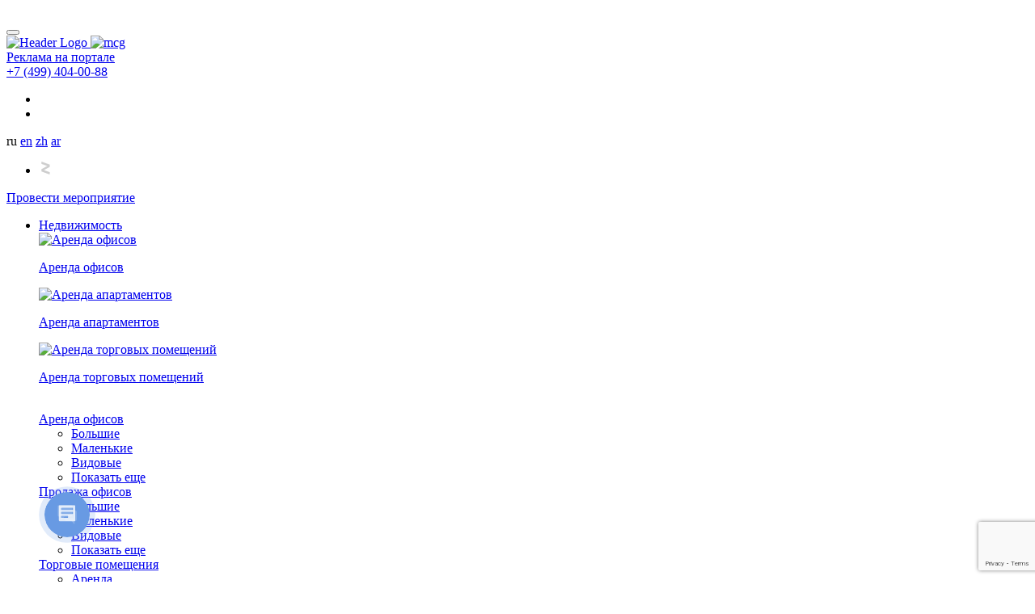

--- FILE ---
content_type: text/html; charset=UTF-8
request_url: https://moscow-city.guide/afimall/tsvety-podarki-konditerskie-izdeliya/french-kiss/
body_size: 37318
content:
<!DOCTYPE html>
<html lang="ru" class="no-js">

<head>
    <meta http-equiv="Content-Type" content="text/html; charset=UTF-8" />
<meta name="robots" content="index, follow" />
<meta name="keywords" content="Цветы, подарки, кондитерские изделия, French Kiss, Москва-Сити, moscow-city" />
<meta name="description" content="Подробная информация о Цветы, подарки, кондитерские изделия French Kiss в Афимолл Сити в Москва-Сити с адресом, фото, этажом, описанием, графиком и временем работы." />
<script data-skip-moving="true">(function(w, d, n) {var cl = "bx-core";var ht = d.documentElement;var htc = ht ? ht.className : undefined;if (htc === undefined || htc.indexOf(cl) !== -1){return;}var ua = n.userAgent;if (/(iPad;)|(iPhone;)/i.test(ua)){cl += " bx-ios";}else if (/Windows/i.test(ua)){cl += ' bx-win';}else if (/Macintosh/i.test(ua)){cl += " bx-mac";}else if (/Linux/i.test(ua) && !/Android/i.test(ua)){cl += " bx-linux";}else if (/Android/i.test(ua)){cl += " bx-android";}cl += (/(ipad|iphone|android|mobile|touch)/i.test(ua) ? " bx-touch" : " bx-no-touch");cl += w.devicePixelRatio && w.devicePixelRatio >= 2? " bx-retina": " bx-no-retina";if (/AppleWebKit/.test(ua)){cl += " bx-chrome";}else if (/Opera/.test(ua)){cl += " bx-opera";}else if (/Firefox/.test(ua)){cl += " bx-firefox";}ht.className = htc ? htc + " " + cl : cl;})(window, document, navigator);</script>


<link href="/local/templates/mcg/components/bitrix/news/afimall/bitrix/news.detail/.default/style.css?1627907685155" type="text/css"  rel="stylesheet" />
<link href="/local/components/custom/show.metro/templates/.default/style.css?17482900461642" type="text/css"  rel="stylesheet" />
<link href="/local/components/custom/show.review/templates/.default/style.css?17436813191351" type="text/css"  rel="stylesheet" />
<link href="/local/templates/mcg/components/bitrix/news.list/afimall_slider/style.css?1627907685150" type="text/css"  rel="stylesheet" />
<link href="/local/templates/mcg/static/css/main.css?1761294522237666" type="text/css"  data-template-style="true"  rel="stylesheet" />
<link href="/local/templates/mcg/static/css/mobile_menu.css?16501065463449" type="text/css"  data-template-style="true"  rel="stylesheet" />
<link href="/local/templates/mcg/static/css/nouislider.min.css?16757161804220" type="text/css"  data-template-style="true"  rel="stylesheet" />
<link href="/local/templates/mcg/static/css/costume.css?1761228564130420" type="text/css"  data-template-style="true"  rel="stylesheet" />
<link href="/local/components/custom/menu.lang/templates/.default/style.css?1761172797735" type="text/css"  data-template-style="true"  rel="stylesheet" />
<link href="/local/components/custom/menu.lang/templates/mobile/style.css?17588735163340" type="text/css"  data-template-style="true"  rel="stylesheet" />
<link href="/local/templates/mcg/template_styles.css?1699431738346" type="text/css"  data-template-style="true"  rel="stylesheet" />







<meta name="HandheldFriendly" content="true">
<meta content="telephone=no" name="format-detection">
<meta http-equiv="x-ua-compatible" content="ie=edge">
<link rel="icon" type="image/x-icon" href="/favicon.ico" media="all">
<meta name="viewport" content="width=device-width, user-scalable=no">
<link rel="stylesheet" href="https://cdnjs.cloudflare.com/ajax/libs/font-awesome/4.7.0/css/font-awesome.min.css">
<link rel="alternate" hreflang="en" href="https://moscow-city.guide/en/afimall/tsvety-podarki-konditerskie-izdeliya/french-kiss/">
<link rel="alternate" hreflang="zh" href="https://moscow-city.guide/zh/afimall/tsvety-podarki-konditerskie-izdeliya/french-kiss/">
<link rel="alternate" hreflang="ar" href="https://moscow-city.guide/ar/afimall/tsvety-podarki-konditerskie-izdeliya/french-kiss/">
<link rel="alternate" hreflang="ru" href="https://moscow-city.guide/afimall/tsvety-podarki-konditerskie-izdeliya/french-kiss/">
<link rel="canonical" href="https://moscow-city.guide/afimall/tsvety-podarki-konditerskie-izdeliya/french-kiss/"/> 

    
      <!-- This incredible website is powered by the state-of-the-art Multilingual module bxproger.translator ,
      masterfully crafted by Copyright © 2024 bxproger.ru. All rights reserved. -->
    
      



    <title>Цветы, подарки, кондитерские изделия French Kiss в Афимолл Сити (Москва Сити): часы работы, схема, адрес, фото</title>

    <meta name="keywords" content="Цветы, подарки, кондитерские изделия, French Kiss, Москва-Сити, moscow-city" />

            </head>

<body class="page ">

    <svg xmlns="http://www.w3.org/2000/svg" style="border: 0 !important; clip: rect(0 0 0 0) !important; height: 1px !important; margin: -1px !important; overflow: hidden !important; padding: 0 !important; position: absolute !important; width: 1px !important;"
        class="root-svg-symbols-element">
            <symbol id="bell" viewBox="0 0 24 24">
                <path fill-rule="evenodd" clip-rule="evenodd" d="M2 18C0.666667 18 0.666667 16 2 16C3.10457 16 4 15.1046 4 14V9C4 4.58172 7.58172 1 12 1C16.4183 1 20 4.58172 20 9V14C20 15.1046 20.8954 16 22 16C23.3333 16 23.3333 18 22 18H2ZM18 14V9C18 5.68629 15.3137 3 12 3C8.68629 3 6 5.68629 6 9V14C6 14.7286 5.80521 15.4117 5.46487 16H18.5351C18.1948 15.4117 18 14.7286 18 14ZM12 22.9965C13.0696 22.9965 14.0583 22.427 14.595 21.5018C14.9817 20.8351 14.5007 20 13.73 20H10.27C9.49929 20 9.01828 20.8351 9.405 21.5018C9.9417 22.427 10.9304 22.9965 12 22.9965Z"
                fill="#000" />
                <mask id="mask0" maskUnits="userSpaceOnUse" x="1" y="1" width="22" height="22">
                    <path fill-rule="evenodd" clip-rule="evenodd" d="M2 18C0.666667 18 0.666667 16 2 16C3.10457 16 4 15.1046 4 14V9C4 4.58172 7.58172 1 12 1C16.4183 1 20 4.58172 20 9V14C20 15.1046 20.8954 16 22 16C23.3333 16 23.3333 18 22 18H2ZM18 14V9C18 5.68629 15.3137 3 12 3C8.68629 3 6 5.68629 6 9V14C6 14.7286 5.80521 15.4117 5.46487 16H18.5351C18.1948 15.4117 18 14.7286 18 14ZM12 22.9965C13.0696 22.9965 14.0583 22.427 14.595 21.5018C14.9817 20.8351 14.5007 20 13.73 20H10.27C9.49929 20 9.01828 20.8351 9.405 21.5018C9.9417 22.427 10.9304 22.9965 12 22.9965Z"
                    fill="#fff" />
                </mask>
                <g mask="url(#mask0)">
                    <path fill="#fff" d="M0 0H24V24H0z" />
                </g>
            </symbol>
            <symbol id="fb" viewBox="0 0 17 16">
                <path d="M9.31834 15.75V9.63279H7.27928V7.27733H9.31834V5.51952C9.31834 4.51171 9.59959 3.73827 10.1621 3.19921C10.7246 2.66015 11.4629 2.39062 12.3769 2.39062C13.1035 2.39062 13.7129 2.41406 14.205 2.46093V4.60546H12.9394C12.4941 4.60546 12.1777 4.71093 11.9902 4.92186C11.8496 5.08593 11.7793 5.36717 11.7793 5.76561V7.27733H14.1347L13.8183 9.63279H11.7793V15.75H15.7871C16.0449 15.75 16.2558 15.6621 16.4199 15.4863C16.5839 15.3105 16.666 15.1054 16.666 14.8711V0.878904C16.666 0.621092 16.5781 0.410155 16.4023 0.246093C16.2265 0.0820309 16.0214 0 15.7871 0H1.79492C1.53711 0 1.32617 0.0820309 1.16211 0.246093C0.998047 0.410155 0.916016 0.621092 0.916016 0.878904V14.8711C0.916016 15.1054 0.998047 15.3105 1.16211 15.4863C1.32617 15.6621 1.53711 15.75 1.79492 15.75H9.31834Z"
                fill="#5C5C5C" fill-opacity=".297" />
            </symbol>
            <symbol id="ins" viewBox="0 0 17 16">
                <path fill-rule="evenodd" clip-rule="evenodd" d="M8.8609 15.7497C10.2188 15.7474 11.2078 15.7299 11.8281 15.6972C12.4961 15.6621 13.0761 15.5625 13.5683 15.3984C14.1543 15.1875 14.664 14.8652 15.0976 14.4316C15.5312 13.998 15.8535 13.4882 16.0644 12.9023C16.2285 12.4101 16.3281 11.83 16.3632 11.1621C16.3984 10.4941 16.416 9.39841 16.416 7.87498L16.4153 7.24863C16.4124 6.04901 16.4009 5.16796 16.3808 4.60546C16.3339 3.92577 16.2285 3.33984 16.0644 2.84765C15.8535 2.26171 15.5312 1.75195 15.0976 1.31836C14.664 0.884764 14.1543 0.562499 13.5683 0.351562C13.0761 0.187499 12.4961 0.0878904 11.8281 0.0527342C11.1601 0.0175781 10.0644 0 8.541 0L8.22109 0.000269052C6.86322 0.00260084 5.87415 0.0200892 5.2539 0.0527342C4.58593 0.0878904 4.00585 0.187499 3.51367 0.351562C2.92773 0.562499 2.41796 0.884764 1.98437 1.31836C1.55078 1.75195 1.22851 2.26171 1.01758 2.84765C0.853515 3.33984 0.753906 3.91991 0.71875 4.58788C0.683594 5.25585 0.666016 6.35155 0.666016 7.87498L0.666285 8.19488C0.668616 9.55276 0.686105 10.5418 0.71875 11.1621C0.753906 11.83 0.853515 12.4101 1.01758 12.9023C1.22851 13.4882 1.55078 13.998 1.98437 14.4316C2.41796 14.8652 2.92773 15.1757 3.51367 15.3632C4.00585 15.5507 4.58593 15.6621 5.2539 15.6972C5.92186 15.7324 7.01756 15.75 8.541 15.75L8.8609 15.7497ZM9.41443 14.3433L7.67381 14.3433C6.88215 14.341 6.25715 14.3294 5.79882 14.3086C4.93163 14.2617 4.29882 14.1679 3.90038 14.0273C3.19726 13.7461 2.69335 13.2422 2.38867 12.5156C2.24804 12.1172 2.15429 11.4843 2.10742 10.6172C2.08398 10.1015 2.07226 9.37498 2.07226 8.43748L2.0727 7.0078C2.07501 6.21613 2.08659 5.59113 2.10742 5.1328C2.15429 4.24218 2.24804 3.60937 2.38867 3.23437C2.66992 2.50781 3.17382 2.0039 3.90038 1.72265C4.29882 1.58203 4.93163 1.48828 5.79882 1.4414C6.31444 1.41797 7.041 1.40625 7.9785 1.40625L9.40818 1.40668C10.1998 1.409 10.8248 1.42057 11.2832 1.4414C12.1738 1.48828 12.8066 1.58203 13.1816 1.72265C13.9082 2.0039 14.4121 2.50781 14.6933 3.23437C14.834 3.60937 14.9277 4.24218 14.9746 5.1328C14.998 5.62499 15.0097 6.35155 15.0097 7.31248L15.0093 8.74217C15.007 9.53383 14.9954 10.1588 14.9746 10.6172C14.9277 11.4843 14.834 12.1172 14.6933 12.5156C14.4121 13.2187 13.9082 13.7226 13.1816 14.0273C12.8066 14.1679 12.1738 14.2617 11.2832 14.3086C10.8456 14.3294 10.2228 14.341 9.41477 14.3433L9.41443 14.3433ZM9.1035 14.3437C9.21002 14.3437 9.31366 14.3436 9.41443 14.3433L9.1035 14.3437ZM13.4101 4.32421C13.2343 4.51171 13.0175 4.60546 12.7597 4.60546C12.5019 4.60546 12.2793 4.51171 12.0918 4.32421C11.9043 4.13671 11.8105 3.91405 11.8105 3.65624C11.8105 3.39843 11.9043 3.17577 12.0918 2.98827C12.2793 2.80077 12.5019 2.70702 12.7597 2.70702C13.0175 2.70702 13.2402 2.80077 13.4277 2.98827C13.6152 3.17577 13.709 3.39843 13.709 3.65624C13.6855 3.91405 13.5859 4.13671 13.4101 4.32421ZM8.541 11.9179C9.26756 11.9179 9.94138 11.7363 10.5625 11.373C11.1836 11.0097 11.6758 10.5176 12.039 9.89646C12.4023 9.27537 12.584 8.60154 12.584 7.87498C12.584 7.14842 12.4023 6.47459 12.039 5.8535C11.6758 5.23241 11.1836 4.74022 10.5625 4.37694C9.94138 4.01366 9.26756 3.83202 8.541 3.83202C7.81444 3.83202 7.14061 4.01366 6.51952 4.37694C5.89843 4.74022 5.40624 5.23241 5.04296 5.8535C4.67968 6.47459 4.49804 7.14842 4.49804 7.87498C4.49804 8.60154 4.67968 9.27537 5.04296 9.89646C5.40624 10.5176 5.89843 11.0097 6.51952 11.373C7.14061 11.7363 7.81444 11.9179 8.541 11.9179ZM6.67772 9.73826C7.19334 10.2539 7.81444 10.5117 8.541 10.5117C9.26756 10.5117 9.88865 10.2539 10.4043 9.73826C10.9199 9.22263 11.1777 8.60154 11.1777 7.87498C11.1777 7.14842 10.9199 6.52733 10.4043 6.0117C9.88865 5.49608 9.26756 5.23827 8.541 5.23827C7.81444 5.23827 7.19334 5.49608 6.67772 6.0117C6.1621 6.52733 5.90428 7.14842 5.90428 7.87498C5.90428 8.60154 6.1621 9.22263 6.67772 9.73826Z"
                fill="#5C5C5C" fill-opacity=".297" />
            </symbol>
            <symbol id="map" viewBox="0 0 20 24">
                <path fill-rule="evenodd" clip-rule="evenodd" d="M12.0292 22.7354C13.1183 21.8682 14.207 20.8883 15.226 19.8127C18.1976 16.676 20 13.3716 20 10C20 4.47715 15.5228 0 10 0C4.47715 0 0 4.47715 0 10C0 13.3716 1.8024 16.676 4.77405 19.8127C5.793 20.8883 6.88175 21.8682 7.97082 22.7354C8.3526 23.0394 8.70783 23.3081 9.02779 23.5392C9.22278 23.68 9.36485 23.7784 9.4453 23.8321C9.7812 24.056 10.2188 24.056 10.5547 23.8321C10.6351 23.7784 10.7772 23.68 10.9722 23.5392C11.2922 23.3081 11.6474 23.0394 12.0292 22.7354ZM13.774 18.4373C12.8242 19.4398 11.8036 20.3584 10.7833 21.1708C10.5048 21.3926 10.2423 21.5936 10 21.7726C9.75769 21.5936 9.49517 21.3926 9.21668 21.1708C8.19638 20.3584 7.17575 19.4398 6.22595 18.4373C3.5726 15.6365 2 12.7534 2 10C2 5.58172 5.58172 2 10 2C14.4183 2 18 5.58172 18 10C18 12.7534 16.4274 15.6365 13.774 18.4373ZM10 14C7.79086 14 6 12.2091 6 10C6 7.79086 7.79086 6 10 6C12.2091 6 14 7.79086 14 10C14 12.2091 12.2091 14 10 14ZM12 10C12 11.1046 11.1046 12 10 12C8.89543 12 8 11.1046 8 10C8 8.89543 8.89543 8 10 8C11.1046 8 12 8.89543 12 10Z"
                fill="#000" />
            </symbol>
            <symbol id="more" viewBox="0 0 17 4">
                <path fill-rule="evenodd" clip-rule="evenodd" d="M2.41602 4C3.52059 4 4.41602 3.10457 4.41602 2C4.41602 0.89543 3.52059 0 2.41602 0C1.31145 0 0.416016 0.89543 0.416016 2C0.416016 3.10457 1.31145 4 2.41602 4ZM8.41602 4C9.52059 4 10.416 3.10457 10.416 2C10.416 0.89543 9.52059 0 8.41602 0C7.31145 0 6.41602 0.89543 6.41602 2C6.41602 3.10457 7.31145 4 8.41602 4ZM16.416 2C16.416 3.10457 15.5206 4 14.416 4C13.3114 4 12.416 3.10457 12.416 2C12.416 0.89543 13.3114 0 14.416 0C15.5206 0 16.416 0.89543 16.416 2Z"
                fill="#D8D8D8" />
            </symbol>
            <symbol id="ok" viewBox="0 0 24 24">
                <path d="m4.721 12.881c-.613 1.205.083 1.781 1.671 2.765 1.35.834 3.215 1.139 4.413 1.261-.491.472 1.759-1.692-4.721 4.541-1.374 1.317.838 3.43 2.211 2.141l3.717-3.585c1.423 1.369 2.787 2.681 3.717 3.59 1.374 1.294 3.585-.801 2.226-2.141-.102-.097-5.037-4.831-4.736-4.541 1.213-.122 3.05-.445 4.384-1.261l-.001-.001c1.588-.989 2.284-1.564 1.68-2.769-.365-.684-1.349-1.256-2.659-.267 0 0-1.769 1.355-4.622 1.355-2.854 0-4.622-1.355-4.622-1.355-1.309-.994-2.297-.417-2.658.267z"
                />
                <path d="m11.999 12.142c3.478 0 6.318-2.718 6.318-6.064 0-3.36-2.84-6.078-6.318-6.078-3.479 0-6.319 2.718-6.319 6.078 0 3.346 2.84 6.064 6.319 6.064zm0-9.063c1.709 0 3.103 1.341 3.103 2.999 0 1.644-1.394 2.985-3.103 2.985s-3.103-1.341-3.103-2.985c-.001-1.659 1.393-2.999 3.103-2.999z"
                />
            </symbol>
            <symbol id="search" viewBox="0 0 20 20">
                <path fill-rule="evenodd" clip-rule="evenodd" d="M8.5 17C3.80558 17 0 13.1944 0 8.5C0 3.80558 3.80558 0 8.5 0C13.1944 0 17 3.80558 17 8.5C17 10.4869 16.3183 12.3145 15.176 13.7618L19.7071 18.2929C20.0976 18.6834 20.0976 19.3166 19.7071 19.7071C19.3166 20.0976 18.6834 20.0976 18.2929 19.7071L13.7618 15.176C12.3145 16.3183 10.4869 17 8.5 17ZM13.1598 13.0317C13.1368 13.0509 13.1145 13.0713 13.0929 13.0929C13.0713 13.1145 13.0509 13.1368 13.0317 13.1598C11.8609 14.2986 10.2624 15 8.5 15C4.91015 15 2 12.0899 2 8.5C2 4.91015 4.91015 2 8.5 2C12.0899 2 15 4.91015 15 8.5C15 10.2624 14.2986 11.8609 13.1598 13.0317Z"
                fill="#000" />
            </symbol>
            <symbol id="tg" viewBox="0 0 24 24">
                <path d="m9.417 15.181-.397 5.584c.568 0 .814-.244 1.109-.537l2.663-2.545 5.518 4.041c1.012.564 1.725.267 1.998-.931l3.622-16.972.001-.001c.321-1.496-.541-2.081-1.527-1.714l-21.29 8.151c-1.453.564-1.431 1.374-.247 1.741l5.443 1.693 12.643-7.911c.595-.394 1.136-.176.691.218z"
                />
            </symbol>
            <symbol id="tw" viewBox="0 0 512 512">
                <path d="M512,97.248c-19.04,8.352-39.328,13.888-60.48,16.576c21.76-12.992,38.368-33.408,46.176-58.016 c-20.288,12.096-42.688,20.64-66.56,25.408C411.872,60.704,384.416,48,354.464,48c-58.112,0-104.896,47.168-104.896,104.992 c0,8.32,0.704,16.32,2.432,23.936c-87.264-4.256-164.48-46.08-216.352-109.792c-9.056,15.712-14.368,33.696-14.368,53.056 c0,36.352,18.72,68.576,46.624,87.232c-16.864-0.32-33.408-5.216-47.424-12.928c0,0.32,0,0.736,0,1.152 c0,51.008,36.384,93.376,84.096,103.136c-8.544,2.336-17.856,3.456-27.52,3.456c-6.72,0-13.504-0.384-19.872-1.792 c13.6,41.568,52.192,72.128,98.08,73.12c-35.712,27.936-81.056,44.768-130.144,44.768c-8.608,0-16.864-0.384-25.12-1.44 C46.496,446.88,101.6,464,161.024,464c193.152,0,298.752-160,298.752-298.688c0-4.64-0.16-9.12-0.384-13.568 C480.224,136.96,497.728,118.496,512,97.248z"
                />
            </symbol>
            <symbol id="vk" viewBox="0 0 19 12">
                <path d="M18.1757 11.25C18.457 11.25 18.6621 11.1738 18.791 11.0215C18.9199 10.8691 18.9492 10.6523 18.8789 10.3711C18.6679 9.71482 17.7187 8.51951 16.0312 6.78514L15.7148 6.43358C15.5742 6.26952 15.5039 6.12889 15.5039 6.0117C15.5039 5.89452 15.5742 5.73045 15.7148 5.51952C15.7382 5.49608 15.9609 5.17968 16.3828 4.5703C16.875 3.79687 17.2968 3.11718 17.6484 2.53124C18.1406 1.71093 18.4218 1.125 18.4921 0.773436C18.6328 0.257812 18.4218 0 17.8593 0H15.7851C15.3632 0 15.0703 0.199218 14.9062 0.597655L14.5547 1.30078C14.2734 1.91015 13.9804 2.47265 13.6757 2.98827C13.2304 3.71484 12.7851 4.32421 12.3398 4.81639C12.1054 5.07421 11.9179 5.24413 11.7773 5.32616C11.6367 5.40819 11.5136 5.44921 11.4082 5.44921C11.3027 5.44921 11.2148 5.40233 11.1445 5.30858C11.0742 5.21483 11.039 5.06249 11.039 4.85155V0.773436C11.039 0.492186 10.998 0.292968 10.916 0.175781C10.834 0.0585938 10.6875 0 10.4765 0H7.20701C7.06639 0 6.94334 0.0468747 6.83787 0.140625C6.73241 0.234375 6.67967 0.345702 6.67967 0.474608C6.67967 0.603514 6.7617 0.767576 6.92576 0.966795C7.08983 1.16601 7.20701 1.34765 7.27733 1.51172C7.41795 1.79296 7.49998 2.12109 7.52342 2.49609V5.55467C7.52342 5.85936 7.49412 6.06444 7.43553 6.16991C7.37694 6.27538 7.27733 6.32811 7.1367 6.32811C6.90233 6.32811 6.5742 6.0703 6.15233 5.55467C5.73045 5.03905 5.30858 4.37108 4.88671 3.55077C4.41796 2.66015 4.01952 1.74609 3.6914 0.808592C3.59765 0.503905 3.48632 0.292968 3.35741 0.175781C3.22851 0.0585938 3.03515 0 2.77734 0H0.703123C0.234375 0 0 0.199218 0 0.597655C0 0.832029 0.0820309 1.24218 0.246093 1.82812C0.503905 2.55468 0.843748 3.33984 1.26562 4.18358C1.80468 5.28514 2.47265 6.37498 3.26952 7.45311C4.11327 8.67185 5.09764 9.60935 6.22264 10.2656C7.34764 10.9218 8.46092 11.25 9.56248 11.25C10.1953 11.25 10.6172 11.1797 10.8281 11.039C10.9922 10.9218 11.0625 10.7226 11.039 10.4414L11.0395 9.3472C11.0418 8.88655 11.0534 8.58331 11.0742 8.43748C11.0742 8.2031 11.1152 8.05076 11.1972 7.98045C11.2793 7.91014 11.414 7.87498 11.6015 7.87498C12.0468 7.87498 12.7383 8.32029 13.6757 9.21092C13.957 9.49216 14.2793 9.83787 14.6425 10.248C15.0058 10.6582 15.2578 10.9101 15.3984 11.0039C15.6093 11.1679 15.8437 11.25 16.1015 11.25H18.1757Z"
                fill="#5C5C5C" fill-opacity=".297" />
            </symbol>
            <symbol id="zen" viewBox="0 0 12 17">
                <path fill-rule="evenodd" clip-rule="evenodd" d="M0.416016 0L11.416 4V7L3.71602 11.2L11.416 14V17L0.416016 13V10L8.11602 5.8L0.416016 3V0Z" fill="#5C5C5C" fill-opacity=".297" />
            </symbol>
        </svg>
    <div id="sp-up">
        <img src="/local/templates/mcg/static/img/assets/header/upp.svg" alt="" loading="lazy">
    </div>
    <div class="lds-dual-ring-index" id="lds-dual-ring-index"></div>
    <main class="mcg-main"  id="sp-main">
        <div class="gray-back"></div>

                    <section class="header ">

                
                <div id="overlay"></div>
                <div class="header-top">
                    <div class="content">
                        <div class="header-wrapper">
                            <div id="burger-menu">
                                <button class="hamburger hamburger--collapse">
                                    <span class="hamburger-box"><span class="hamburger-inner"></span></span>
                                </button>
                            </div>
                            <div class="header-left">
                                <div class="header-logo">
                                    <a href="/" class="logo">
                                        <img src="/local/templates/mcg/static/img/assets/header/logo.svg"
                                            alt="Header Logo" class="tq-main-logo" loading="lazy">
                                        <img src="/local/templates/mcg/static/logo_rus_mob.svg" alt="mcg"
                                            class="menu-hidden" loading="lazy">
                                    </a>
                                </div>
                                
                                <div class="header-block">

                                    <div class="header-link">
                                        <a href="/advertising/reklama-na-portale/">Реклама на портале</a>
                                    </div>
                                    <div class="header-phone">
                                                                                    <a href="tel:+74994040088">+7 (499) 404-00-88</a>
                                                                            </div>
                                    <ul class="blog-link">
                                        <li><a href="https://t.me/mcg_media" target="_blank" rel="nofollow" class="tg-media"> </a></li>
                                        <li><a href="https://dzen.ru/mcg_media " target="_blank" rel="nofollow" class="dzen-media"></a></li>
                                    </ul>
                                    <div class="header-language">
    <a class="header-language__link active">ru</a>
            <a href="/en/afimall/tsvety-podarki-konditerskie-izdeliya/french-kiss/" class="header-language__link">en</a>
            <a href="/zh/afimall/tsvety-podarki-konditerskie-izdeliya/french-kiss/" class="header-language__link">zh</a>
            <a href="/ar/afimall/tsvety-podarki-konditerskie-izdeliya/french-kiss/" class="header-language__link">ar</a>
    </div>
                                </div>
                            </div>
                            <div class="header-right">
                                <div class="header-socials">
                                    
<nav class="socials">
    <ul>
	        
	         <!-- first level-->
	        
	        <li>
	        	<a href="" target="_blank">
	                <svg class="socials-icon" width="17" height="16">
	                    <use xlink:href="#zen"></use>
	                </svg>
	            </a>
	        </li>
	            
                    
    </ul>
</nav>
                                </div>
                                <div class="header-button hold-an-event">
                                    <a href="javascript:void(0)" class="button js_reserve-show reserve-header-btn">
                                        <span>Провести мероприятие</span>
                                    </a>
                                </div>
                            </div>
                        </div>
                        <!--'start_frame_cache_i1r1gX'-->


	<div class='header-top__menus'>
        			<div class="header-general">
				<nav class="menu additional-menu">
					<ul>
                        							<li class="has-dropdown">
								<a href="/nedvizhimost/" class="menu-url">
                                                                        Недвижимость								</a>
								<div class="dropdown-menu">
									<div class="dropdown-wrapper">
                                        											<div class="dropdown-right">
                                                													<div class="dropdown-right__banner">
														<a href="/nedvizhimost/arenda/ofis/" class="dropdown-right__img">
															<img alt="Аренда офисов"
															     src="/upload/resize_cache/iblock/7e3/150_100_1/feczhhma04xm03mhmsru0pl56lmb3ubj.webp"
															     title="Аренда офисов" loading="lazy">
															<div class="dropdown-right__name">
																<p>
                                                                    Аренда офисов																</p>
															</div>
														</a>
													</div>
                                                													<div class="dropdown-right__banner">
														<a href="/nedvizhimost/arenda/apartamenty/" class="dropdown-right__img">
															<img alt="Аренда апартаментов"
															     src="/upload/resize_cache/iblock/65d/150_100_1/e60raduujwousofkud36e8yab8blyhy8.webp"
															     title="Аренда апартаментов" loading="lazy">
															<div class="dropdown-right__name">
																<p>
                                                                    Аренда апартаментов																</p>
															</div>
														</a>
													</div>
                                                													<div class="dropdown-right__banner">
														<a href="/nedvizhimost/arenda/torgovoe-pomeshchenie/" class="dropdown-right__img">
															<img alt="Аренда торговых помещений"
															     src="/upload/resize_cache/iblock/c00/150_100_1/0tchitt4tkdx7vplmb1v0lkfvfoha13w.webp"
															     title="Аренда торговых помещений" loading="lazy">
															<div class="dropdown-right__name">
																<p>
                                                                    Аренда торговых помещений																</p>
															</div>
														</a>
													</div>
                                                											</div>
                                                                                												<br>
												<div class="dropdown-right">
                                                    														<div class="dropdown-right__set">
															<div class="dropdown-set__name">
																<a href="/nedvizhimost/arenda/ofis/">
                                                                    																	Аренда офисов</a>
															</div>
                                                            																<nav class="dropdown-set__list">
																	<ul>
                                                                        																				<li>
																					<a href="/nedvizhimost/arenda/ofis/bolshie/" >

                                                                                        

																						Большие																					</a>
																				</li>
                                                                                																				<li>
																					<a href="/nedvizhimost/arenda/ofis/malenkie/" >

                                                                                        

																						Маленькие																					</a>
																				</li>
                                                                                																				<li>
																					<a href="/nedvizhimost/arenda/ofis/vidovoy/" >

                                                                                        

																						Видовые																					</a>
																				</li>
                                                                                                                                                        																			<li>
																				<div class="core-item__all">
																					<a href="/nedvizhimost/arenda/ofis/">Показать еще</a>
																				</div>
																			</li>
                                                                            																	</ul>
																</nav>
                                                                														</div>
                                                        														<div class="dropdown-right__set">
															<div class="dropdown-set__name">
																<a href="/nedvizhimost/kupit/ofis/">
                                                                    																	Продажа офисов</a>
															</div>
                                                            																<nav class="dropdown-set__list">
																	<ul>
                                                                        																				<li>
																					<a href="/nedvizhimost/kupit/ofis/bolshie/" >

                                                                                        

																						Большие																					</a>
																				</li>
                                                                                																				<li>
																					<a href="/nedvizhimost/kupit/ofis/malenkie/" >

                                                                                        

																						Маленькие																					</a>
																				</li>
                                                                                																				<li>
																					<a href="/nedvizhimost/kupit/ofis/vidovye/" >

                                                                                        

																						Видовые																					</a>
																				</li>
                                                                                                                                                        																			<li>
																				<div class="core-item__all">
																					<a href="/nedvizhimost/kupit/ofis/">Показать еще</a>
																				</div>
																			</li>
                                                                            																	</ul>
																</nav>
                                                                														</div>
                                                        														<div class="dropdown-right__set">
															<div class="dropdown-set__name">
																<a href="/nedvizhimost/">
                                                                    																	Торговые помещения</a>
															</div>
                                                            																<nav class="dropdown-set__list">
																	<ul>
                                                                        																				<li>
																					<a href="/nedvizhimost/arenda/torgovoe-pomeshchenie/" >

                                                                                        

																						Аренда																					</a>
																				</li>
                                                                                																				<li>
																					<a href="/nedvizhimost/kupit/torgovoe-pomeshchenie/" >

                                                                                        

																						Продажа																					</a>
																				</li>
                                                                                                                                                        																	</ul>
																</nav>
                                                                														</div>
                                                        												</div>
                                                												<br>
												<div class="dropdown-right">
                                                    														<div class="dropdown-right__set">
															<div class="dropdown-set__name">
																<a href="/nedvizhimost/arenda/apartamenty/">
                                                                    																	Аренда апартаментов</a>
															</div>
                                                            																<nav class="dropdown-set__list">
																	<ul>
                                                                        																				<li>
																					<a href="/nedvizhimost/arenda/apartamenty/dlya-vecherinki/" >

                                                                                        

																						Для вечеринки																					</a>
																				</li>
                                                                                																				<li>
																					<a href="/nedvizhimost/arenda/apartamenty/na-sutki/" >

                                                                                        

																						Посуточно																					</a>
																				</li>
                                                                                																				<li>
																					<a href="/nedvizhimost/arenda/apartamenty/na-dlitelnyy-srok/" >

                                                                                        

																						На длительный срок																					</a>
																				</li>
                                                                                                                                                        																			<li>
																				<div class="core-item__all">
																					<a href="/nedvizhimost/arenda/apartamenty/">Показать еще</a>
																				</div>
																			</li>
                                                                            																	</ul>
																</nav>
                                                                														</div>
                                                        														<div class="dropdown-right__set">
															<div class="dropdown-set__name">
																<a href="/parking/">
                                                                    																	Аренда машиноместа</a>
															</div>
                                                            														</div>
                                                        														<div class="dropdown-right__set">
															<div class="dropdown-set__name">
																<a href="/coworking/">
                                                                    																	Коворкинги</a>
															</div>
                                                            														</div>
                                                        												</div>
                                                												<br>
												<div class="dropdown-right">
                                                    														<div class="dropdown-right__set">
															<div class="dropdown-set__name">
																<a href="/nedvizhimost/kupit/apartamenty/">
                                                                    																	Продажа апартаментов</a>
															</div>
                                                            																<nav class="dropdown-set__list">
																	<ul>
                                                                        																				<li>
																					<a href="/nedvizhimost/kupit/apartamenty/vidovye/" >

                                                                                        

																						Видовые																					</a>
																				</li>
                                                                                																				<li>
																					<a href="/nedvizhimost/kupit/apartamenty/s-remontom-i-mebelyu/" >

                                                                                        

																						С ремонтом																					</a>
																				</li>
                                                                                																				<li>
																					<a href="/nedvizhimost/kupit/apartamenty/bez-remonta/" >

                                                                                        

																						Без ремонта																					</a>
																				</li>
                                                                                                                                                        																			<li>
																				<div class="core-item__all">
																					<a href="/nedvizhimost/kupit/apartamenty/">Показать еще</a>
																				</div>
																			</li>
                                                                            																	</ul>
																</nav>
                                                                														</div>
                                                        														<div class="dropdown-right__set">
															<div class="dropdown-set__name">
																<a href="/nedvizhimost/">
                                                                    																	Квартиры</a>
															</div>
                                                            																<nav class="dropdown-set__list">
																	<ul>
                                                                        																				<li>
																					<a href="/" >

                                                                                        

																						Ещё																					</a>
																				</li>
                                                                                																				<li>
																					<a href="/nedvizhimost/arenda/kvartiry/" >

                                                                                        

																						Аренда																					</a>
																				</li>
                                                                                																				<li>
																					<a href="/nedvizhimost/kupit/kvartiry/" >

                                                                                        

																						Продажа																					</a>
																				</li>
                                                                                                                                                        																			<li>
																				<div class="core-item__all">
																					<a href="/nedvizhimost/">Показать еще</a>
																				</div>
																			</li>
                                                                            																	</ul>
																</nav>
                                                                														</div>
                                                        												</div>
                                                                                        									</div>
								</div>
							</li>
                        					</ul>
				</nav>
			</div>
        			<div class="header-general">
				<nav class="menu additional-menu">
					<ul>
                        							<li class="has-dropdown">
								<a href="/food/" class="menu-url">
                                                                        Еда и досуг								</a>
								<div class="dropdown-menu">
									<div class="dropdown-wrapper">
                                        											<div class="dropdown-right">
                                                													<div class="dropdown-right__banner">
														<a href="/all-restaurant/type/restoran/" class="dropdown-right__img">
															<img alt="Рестораны Москвы"
															     src="/upload/iblock/b15/4v3rim6ymwjvk4kmy4xx7izb7jkzbmy0.webp"
															     title="Рестораны Москвы" loading="lazy">
															<div class="dropdown-right__name">
																<p>
                                                                    Рестораны Москвы																</p>
															</div>
														</a>
													</div>
                                                													<div class="dropdown-right__banner">
														<a href="/food/smotrovye-ploshchadki/" class="dropdown-right__img">
															<img alt="Смотровые площадки"
															     src="/upload/iblock/326/wxmwrow33bquklkxae2chxlpajpag3my.webp"
															     title="Смотровые площадки" loading="lazy">
															<div class="dropdown-right__name">
																<p>
                                                                    Смотровые площадки																</p>
															</div>
														</a>
													</div>
                                                													<div class="dropdown-right__banner">
														<a href="/food/ploshchadka-dlya-meropriyatiy/" class="dropdown-right__img">
															<img alt="Проведение мероприятий"
															     src="/upload/iblock/ef2/e9he6i3kdzr6pwtmt5mx77nhuv2m7ts1.webp"
															     title="Проведение мероприятий" loading="lazy">
															<div class="dropdown-right__name">
																<p>
                                                                    Проведение мероприятий																</p>
															</div>
														</a>
													</div>
                                                											</div>
                                                                                												<br>
												<div class="dropdown-right">
                                                    														<div class="dropdown-right__set">
															<div class="dropdown-set__name">
																<a href="/food/restoran/">
                                                                    																	Рестораны</a>
															</div>
                                                            																<nav class="dropdown-set__list">
																	<ul>
                                                                        																				<li>
																					<a href="/food/vidovye/" >

                                                                                        

																						Видовые																					</a>
																				</li>
                                                                                																				<li>
																					<a href="/food/vip-premium-/" >

                                                                                        

																						VIP-премиум																					</a>
																				</li>
                                                                                																				<li>
																					<a href="/food/vysokaya-kukhnya/" >

                                                                                        

																						Высокая кухня																					</a>
																				</li>
                                                                                                                                                        																			<li>
																				<div class="core-item__all">
																					<a href="/food/restoran/">Показать еще</a>
																				</div>
																			</li>
                                                                            																	</ul>
																</nav>
                                                                														</div>
                                                        														<div class="dropdown-right__set">
															<div class="dropdown-set__name">
																<a href="/food/ploshchadka-dlya-meropriyatiy/">
                                                                    																	Мероприятия</a>
															</div>
                                                            																<nav class="dropdown-set__list">
																	<ul>
                                                                        																				<li>
																					<a href="/food/korporativ/" >

                                                                                        

																						Корпоратив																					</a>
																				</li>
                                                                                																				<li>
																					<a href="/food/den-rozhdeniya-i-yubiley/" >

                                                                                        

																						День рождение																					</a>
																				</li>
                                                                                																				<li>
																					<a href="/food/banket/" >

                                                                                        

																						Банкет																					</a>
																				</li>
                                                                                                                                                        																			<li>
																				<div class="core-item__all">
																					<a href="/food/ploshchadka-dlya-meropriyatiy/">Показать еще</a>
																				</div>
																			</li>
                                                                            																	</ul>
																</nav>
                                                                														</div>
                                                        												</div>
                                                												<br>
												<div class="dropdown-right">
                                                    														<div class="dropdown-right__set">
															<div class="dropdown-set__name">
																<a href="/food/bar/">
                                                                    																	Бары</a>
															</div>
                                                            																<nav class="dropdown-set__list">
																	<ul>
                                                                        																				<li>
																					<a href="/food/vidovy/" >

                                                                                        

																						Видовые																					</a>
																				</li>
                                                                                																				<li>
																					<a href="/food/bar-s-zhivoy-muzykoy/" >

                                                                                        

																						С живой музыкой																					</a>
																				</li>
                                                                                																				<li>
																					<a href="/food/bar-s-karaoke/" >

                                                                                        

																						С караоке																					</a>
																				</li>
                                                                                                                                                        																			<li>
																				<div class="core-item__all">
																					<a href="/food/bar/">Показать еще</a>
																				</div>
																			</li>
                                                                            																	</ul>
																</nav>
                                                                														</div>
                                                        														<div class="dropdown-right__set">
															<div class="dropdown-set__name">
																<a href="/food/razvlecheniya/">
                                                                    																	Развлечения</a>
															</div>
                                                            																<nav class="dropdown-set__list">
																	<ul>
                                                                        																				<li>
																					<a href="/food/klub/" >

                                                                                        

																						Клубы																					</a>
																				</li>
                                                                                																				<li>
																					<a href="/food/smotrovye-ploshchadki/" >

                                                                                        

																						Смотровые площадки																					</a>
																				</li>
                                                                                																				<li>
																					<a href="/food/vecherinka/" >

                                                                                        

																						Вечеринка																					</a>
																				</li>
                                                                                                                                                        																			<li>
																				<div class="core-item__all">
																					<a href="/food/razvlecheniya/">Показать еще</a>
																				</div>
																			</li>
                                                                            																	</ul>
																</nav>
                                                                														</div>
                                                        												</div>
                                                												<br>
												<div class="dropdown-right">
                                                    														<div class="dropdown-right__set">
															<div class="dropdown-set__name">
																<a href="/food/kafe/">
                                                                    																	Кафе</a>
															</div>
                                                            																<nav class="dropdown-set__list">
																	<ul>
                                                                        																				<li>
																					<a href="/food/cafe-s-zhivoy-muzykoy/" >

                                                                                        

																						С живой музыкой																					</a>
																				</li>
                                                                                																				<li>
																					<a href="/food/cafe-vidovye/" >

                                                                                        

																						Видовые																					</a>
																				</li>
                                                                                																				<li>
																					<a href="/food/kafe-s-panoramnym-vidom/" >

                                                                                        

																						С панорамным видом																					</a>
																				</li>
                                                                                                                                                        																			<li>
																				<div class="core-item__all">
																					<a href="/food/kafe/">Показать еще</a>
																				</div>
																			</li>
                                                                            																	</ul>
																</nav>
                                                                														</div>
                                                        														<div class="dropdown-right__set">
															<div class="dropdown-set__name">
																<a href="/food/fastfood/">
                                                                    																	Фастфуд</a>
															</div>
                                                            																<nav class="dropdown-set__list">
																	<ul>
                                                                        																				<li>
																					<a href="/food/fudkorty/" >

                                                                                        

																						Фудкорты																					</a>
																				</li>
                                                                                																				<li>
																					<a href="/food/sushi-bar/" >

                                                                                        

																						Суши-бары																					</a>
																				</li>
                                                                                																				<li>
																					<a href="/food/kofeynya/" >

                                                                                        

																						Кофейни																					</a>
																				</li>
                                                                                                                                                        																			<li>
																				<div class="core-item__all">
																					<a href="/food/fastfood/">Показать еще</a>
																				</div>
																			</li>
                                                                            																	</ul>
																</nav>
                                                                														</div>
                                                        												</div>
                                                                                        									</div>
								</div>
							</li>
                        					</ul>
				</nav>
			</div>
        			<div class="header-general">
				<nav class="menu additional-menu">
					<ul>
                        							<li class="has-dropdown">
								<a href="/sport-and-beauti/" class="menu-url">
                                                                        Спорт и красота								</a>
								<div class="dropdown-menu">
									<div class="dropdown-wrapper">
                                        											<div class="dropdown-right">
                                                													<div class="dropdown-right__banner">
														<a href="/sport-and-beauti/fitnes-kluby/" class="dropdown-right__img">
															<img alt="Фитнес-центры"
															     src="/upload/resize_cache/webp/upload/iblock/cc9/cc952e9ebbfe2e6e24328e8210ad0d8f.webp"
															     title="Фитнес-центры" loading="lazy">
															<div class="dropdown-right__name">
																<p>
                                                                    Фитнес-центры																</p>
															</div>
														</a>
													</div>
                                                													<div class="dropdown-right__banner">
														<a href="/sport-and-beauti/salony-krasoty/" class="dropdown-right__img">
															<img alt="Салоны красоты"
															     src="/upload/resize_cache/webp/upload/iblock/c98/c9861da237ac94e346b1500f61787df3.webp"
															     title="Салоны красоты" loading="lazy">
															<div class="dropdown-right__name">
																<p>
                                                                    Салоны красоты																</p>
															</div>
														</a>
													</div>
                                                											</div>
                                                                                												<br>
												<div class="dropdown-right">
                                                    														<div class="dropdown-right__set">
															<div class="dropdown-set__name">
																<a href="/sport-and-beauti/spa/">
                                                                    																	SPA</a>
															</div>
                                                            														</div>
                                                        														<div class="dropdown-right__set">
															<div class="dropdown-set__name">
																<a href="/sport-and-beauti/manikyur-i-pedikyur/">
                                                                    																	Маникюр и педикюр</a>
															</div>
                                                            														</div>
                                                        														<div class="dropdown-right__set">
															<div class="dropdown-set__name">
																<a href="/sport-and-beauti/modelnye-agentstva/">
                                                                    																	Модельные агентства</a>
															</div>
                                                            														</div>
                                                        														<div class="dropdown-right__set">
															<div class="dropdown-set__name">
																<a href="/sport-and-beauti/basseyn/">
                                                                    																	Бассейны</a>
															</div>
                                                            														</div>
                                                        														<div class="dropdown-right__set">
															<div class="dropdown-set__name">
																<a href="/sport-and-beauti/kosmetologiya/">
                                                                    																	Косметология</a>
															</div>
                                                            														</div>
                                                        														<div class="dropdown-right__set">
															<div class="dropdown-set__name">
																<a href="/sport-and-beauti/barbershopy/">
                                                                    																	Барбершопы</a>
															</div>
                                                            														</div>
                                                        														<div class="dropdown-right__set">
															<div class="dropdown-set__name">
																<a href="/sport-and-beauti/parikmakherskie/">
                                                                    																	Парикмахерские</a>
															</div>
                                                            														</div>
                                                        												</div>
                                                												<br>
												<div class="dropdown-right">
                                                    														<div class="dropdown-right__set">
															<div class="dropdown-set__name">
																<a href="/sport-and-beauti/bani-i-sauny/">
                                                                    																	Бани и сауны</a>
															</div>
                                                            														</div>
                                                        														<div class="dropdown-right__set">
															<div class="dropdown-set__name">
																<a href="/sport-and-beauti/salony-krasoty/">
                                                                    																	Салоны красоты</a>
															</div>
                                                            														</div>
                                                        														<div class="dropdown-right__set">
															<div class="dropdown-set__name">
																<a href="/sport-and-beauti/yoga-i-tantsy/">
                                                                    																	Йога и танцы</a>
															</div>
                                                            														</div>
                                                        														<div class="dropdown-right__set">
															<div class="dropdown-set__name">
																<a href="/sport-and-beauti/tatu-salony/">
                                                                    																	Тату-салоны</a>
															</div>
                                                            														</div>
                                                        														<div class="dropdown-right__set">
															<div class="dropdown-set__name">
																<a href="/sport-and-beauti/edinoborstva/">
                                                                    																	Единоборства</a>
															</div>
                                                            														</div>
                                                        														<div class="dropdown-right__set">
															<div class="dropdown-set__name">
																<a href="/sport-and-beauti/fitnes-kluby/">
                                                                    																	Фитнес клубы</a>
															</div>
                                                            														</div>
                                                        														<div class="dropdown-right__set">
															<div class="dropdown-set__name">
																<a href="/sport-and-beauti/massazhnye-salony/">
                                                                    																	Массажные салоны</a>
															</div>
                                                            														</div>
                                                        												</div>
                                                                                        									</div>
								</div>
							</li>
                        					</ul>
				</nav>
			</div>
        			<div class="header-general">
				<nav class="menu additional-menu">
					<ul>
                        							<li class="has-dropdown">
								<a href="/afimall/" class="menu-url">
                                                                        Афимолл								</a>
								<div class="dropdown-menu">
									<div class="dropdown-wrapper">
                                        											<div class="dropdown-right">
                                                													<div class="dropdown-right__banner">
														<a href="/afimall/muzhskaya-odezhda/" class="dropdown-right__img">
															<img alt="Мужская одежда"
															     src="/upload/iblock/db5/aofn50pcprog2dhcokkkulbplcdjim7f.webp"
															     title="Мужская одежда" loading="lazy">
															<div class="dropdown-right__name">
																<p>
                                                                    Мужская одежда																</p>
															</div>
														</a>
													</div>
                                                													<div class="dropdown-right__banner">
														<a href="/afimall/zhenskaya-odezhda/" class="dropdown-right__img">
															<img alt="Женская одежда"
															     src="/upload/iblock/96e/go38kkmfix5py0n973x5296c2kn40tlm.webp"
															     title="Женская одежда" loading="lazy">
															<div class="dropdown-right__name">
																<p>
                                                                    Женская одежда																</p>
															</div>
														</a>
													</div>
                                                											</div>
                                                                                												<br>
												<div class="dropdown-right">
                                                    														<div class="dropdown-right__set">
															<div class="dropdown-set__name">
																<a href="/afimall/apteki/">
                                                                    																	Аптеки</a>
															</div>
                                                            														</div>
                                                        														<div class="dropdown-right__set">
															<div class="dropdown-set__name">
																<a href="/afimall/knigi-i-kantstovary/">
                                                                    																	Книги и канцтовары</a>
															</div>
                                                            														</div>
                                                        														<div class="dropdown-right__set">
															<div class="dropdown-set__name">
																<a href="/afimall/tsvety-podarki-konditerskie-izdeliya/">
                                                                    																	Цветы, подарки, кондитерские изделия</a>
															</div>
                                                            														</div>
                                                        														<div class="dropdown-right__set">
															<div class="dropdown-set__name">
																<a href="/afimall/muzhskaya-odezhda/">
                                                                    																	Мужская одежда</a>
															</div>
                                                            														</div>
                                                        														<div class="dropdown-right__set">
															<div class="dropdown-set__name">
																<a href="/afimall/yuvelirnye-ukrasheniya-i-chasy/">
                                                                    																	Ювелирные украшения и часы</a>
															</div>
                                                            														</div>
                                                        														<div class="dropdown-right__set">
															<div class="dropdown-set__name">
																<a href="/afimall/tovary-dlya-doma/">
                                                                    																	Товары для дома</a>
															</div>
                                                            														</div>
                                                        														<div class="dropdown-right__set">
															<div class="dropdown-set__name">
																<a href="/afimall/obuv-sumki-aksessuary/">
                                                                    																	Обувь, сумки, акссесуары</a>
															</div>
                                                            														</div>
                                                        														<div class="dropdown-right__set">
															<div class="dropdown-set__name">
																<a href="/afimall/sportivnye-tovary/">
                                                                    																	Спортивные товары</a>
															</div>
                                                            														</div>
                                                        												</div>
                                                												<br>
												<div class="dropdown-right">
                                                    														<div class="dropdown-right__set">
															<div class="dropdown-set__name">
																<a href="/afimall/elektronika-i-bytovaya-tekhnika/">
                                                                    																	Электроника и бытовая техника</a>
															</div>
                                                            														</div>
                                                        														<div class="dropdown-right__set">
															<div class="dropdown-set__name">
																<a href="/afimall/zhenskaya-odezhda/">
                                                                    																	Женская одежда</a>
															</div>
                                                            														</div>
                                                        														<div class="dropdown-right__set">
															<div class="dropdown-set__name">
																<a href="/afimall/tovary-dlya-zhivotnykh/">
                                                                    																	Товары для животных</a>
															</div>
                                                            														</div>
                                                        														<div class="dropdown-right__set">
															<div class="dropdown-set__name">
																<a href="/afimall/detskie-tovary/">
                                                                    																	Детские товары</a>
															</div>
                                                            														</div>
                                                        														<div class="dropdown-right__set">
															<div class="dropdown-set__name">
																<a href="/afimall/nizhnee-bele-i-kolgotki/">
                                                                    																	Нижнее бельё и колготки</a>
															</div>
                                                            														</div>
                                                        														<div class="dropdown-right__set">
															<div class="dropdown-set__name">
																<a href="/afimall/parfyumeriya-i-kosmetika/">
                                                                    																	Парфюмерия и косметика</a>
															</div>
                                                            														</div>
                                                        														<div class="dropdown-right__set">
															<div class="dropdown-set__name">
																<a href="/afimall/produkty-pitaniya/">
                                                                    																	Продукты питания</a>
															</div>
                                                            														</div>
                                                        														<div class="dropdown-right__set">
															<div class="dropdown-set__name">
																<a href="/afimall/optika/">
                                                                    																	Оптика</a>
															</div>
                                                            														</div>
                                                        												</div>
                                                                                        									</div>
								</div>
							</li>
                        					</ul>
				</nav>
			</div>
        			<div class="header-general">
				<nav class="menu additional-menu">
					<ul>
                        							<li class="has-dropdown">
								<a href="/advertising/" class="menu-url">
                                                                        Реклама								</a>
								<div class="dropdown-menu">
									<div class="dropdown-wrapper">
                                        											<div class="dropdown-right">
                                                													<div class="dropdown-right__banner">
														<a href="/advertising/reklama-na-portale/" class="dropdown-right__img">
															<img alt="Реклама на портале"
															     src="/upload/iblock/cab/mkhvwycvn3t94talqim6ul9t14fc0gnd.webp"
															     title="Реклама на портале" loading="lazy">
															<div class="dropdown-right__name">
																<p>
                                                                    Реклама на портале																</p>
															</div>
														</a>
													</div>
                                                											</div>
                                                                                												<br>
												<div class="dropdown-right">
                                                    														<div class="dropdown-right__set">
															<div class="dropdown-set__name">
																<a href="/advertising/reklama-na-portale/">
                                                                    																		<img src="/local/templates/mcg/static/img/crown.svg" alt="" class="crown-icon" loading="lazy">
                                                                    																	Реклама на портале</a>
															</div>
                                                            														</div>
                                                        														<div class="dropdown-right__set">
															<div class="dropdown-set__name">
																<a href="/advertising/in-the-elevator/">
                                                                    																	Реклама в лифтах</a>
															</div>
                                                            														</div>
                                                        														<div class="dropdown-right__set">
															<div class="dropdown-set__name">
																<a href="/advertising/in-the-hallway/">
                                                                    																	Реклама в холле</a>
															</div>
                                                            														</div>
                                                        														<div class="dropdown-right__set">
															<div class="dropdown-set__name">
																<a href="/advertising/led-screen/">
                                                                    																	Реклама на экранах</a>
															</div>
                                                            														</div>
                                                        														<div class="dropdown-right__set">
															<div class="dropdown-set__name">
																<a href="/advertising/on-media-facade/">
                                                                    																	Реклама на фасадах</a>
															</div>
                                                            														</div>
                                                        												</div>
                                                                                        									</div>
								</div>
							</li>
                        					</ul>
				</nav>
			</div>
        			<div class="header-general">
				<nav class="menu additional-menu">
					<ul>
                        							<li class="has-dropdown">
								<a href="/banks-and-atm/" class="menu-url">
                                                                        Банки								</a>
								<div class="dropdown-menu">
									<div class="dropdown-wrapper">
                                        											<div class="dropdown-right">
                                                													<div class="dropdown-right__banner">
														<a href="/banks-and-atm/banki-v-moskva-siti/" class="dropdown-right__img">
															<img alt="Банки"
															     src="/upload/resize_cache/webp/upload/iblock/cec/cec2e5f53c5dd428056a5a73ba880f34.webp"
															     title="Банки" loading="lazy">
															<div class="dropdown-right__name">
																<p>
                                                                    Банки																</p>
															</div>
														</a>
													</div>
                                                											</div>
                                                                                												<br>
												<div class="dropdown-right">
                                                    														<div class="dropdown-right__set">
															<div class="dropdown-set__name">
																<a href="/banks-and-atm/banki-v-moskva-siti/">
                                                                    																	Банки</a>
															</div>
                                                            														</div>
                                                        														<div class="dropdown-right__set">
															<div class="dropdown-set__name">
																<a href="/banks-and-atm/bankomaty-v-moskva-siti/">
                                                                    																	Банкоматы</a>
															</div>
                                                            														</div>
                                                        														<div class="dropdown-right__set">
															<div class="dropdown-set__name">
																<a href="/banks-and-atm/obmen-valyuty-v-moskva-siti/">
                                                                    																	Обмен валют</a>
															</div>
                                                            														</div>
                                                        														<div class="dropdown-right__set">
															<div class="dropdown-set__name">
																<a href="/banks-and-atm/kriptoobmenniki/">
                                                                    																	Криптообменники</a>
															</div>
                                                            														</div>
                                                        												</div>
                                                                                        									</div>
								</div>
							</li>
                        					</ul>
				</nav>
			</div>
        			<div class="header-general">
				<nav class="menu additional-menu">
					<ul>
                        							<li class="has-dropdown">
								<a href="/moscow-city-info/" class="menu-url">
                                                                        Новости и афиша								</a>
								<div class="dropdown-menu">
									<div class="dropdown-wrapper">
                                                                                												<br>
												<div class="dropdown-right">
                                                    														<div class="dropdown-right__set">
															<div class="dropdown-set__name">
																<a href="/events-and-action/">
                                                                    																	События и акции</a>
															</div>
                                                            														</div>
                                                        														<div class="dropdown-right__set">
															<div class="dropdown-set__name">
																<a href="/news/">
                                                                    																	Новости о Москва-Сити</a>
															</div>
                                                            														</div>
                                                        														<div class="dropdown-right__set">
															<div class="dropdown-set__name">
																<a href="/articles/">
                                                                    																	Статьи о Москва-Сити</a>
															</div>
                                                            														</div>
                                                        												</div>
                                                                                        									</div>
								</div>
							</li>
                        					</ul>
				</nav>
			</div>
        			<div class="header-general">
				<nav class="menu additional-menu">
					<ul>
                        							<li class="has-dropdown">
								<a href="/towers/" class="menu-url">
                                                                        Башни и ЖК								</a>
								<div class="dropdown-menu">
									<div class="dropdown-wrapper">
                                                                                												<br>
												<div class="dropdown-right">
                                                    														<div class="dropdown-right__set">
															<div class="dropdown-set__name">
																<a href="/ofisnye-centry-bolshogo-siti/">
                                                                    																	Офисные центры</a>
															</div>
                                                            														</div>
                                                        														<div class="dropdown-right__set">
															<div class="dropdown-set__name">
																<a href="/towers/">
                                                                    																	Башни Москва-Сити</a>
															</div>
                                                            														</div>
                                                        														<div class="dropdown-right__set">
															<div class="dropdown-set__name">
																<a href="/zhilishchnye-komlpeksy-bolshogo-siti/ ">
                                                                    																	ЖК Большого Сити</a>
															</div>
                                                            														</div>
                                                        												</div>
                                                                                        									</div>
								</div>
							</li>
                        					</ul>
				</nav>
			</div>
        			<div class="header-general">
				<nav class="menu additional-menu">
					<ul>
                        							<li>
								<a href="/about/">
									О Москва Сити								</a>
							</li>
                        					</ul>
				</nav>
			</div>
        	</div>


<!--</div>-->
<!--'end_frame_cache_i1r1gX'-->
                                            </div>
                                    </div>
                <div class="header-bottom">
                    <div class="content">
                        <div class="header-wrapper">

                            
<nav class="socials">
    <ul>
	        
	         <!-- first level-->
	        
	        <li>
	        	<a href="" target="_blank">
	                <svg class="socials-icon" width="17" height="16">
	                    <use xlink:href="#zen"></use>
	                </svg>
	            </a>
	        </li>
	            
                    
    </ul>
</nav>

                        </div>
                    </div>
                </div>
                <div id="line-scroll"></div>
            </section>

            
                <section
                    class="site-title ">
                    <div class="content site-title__content">

                        <nav class="breadcrumbs"><ul>
			<li>
				<a href="/" title="Главная">
					<span>Главная</span>
				</a>
			</li>
			<li>
				<a href="/afimall/" title="Магазины Афимолл-Сити">
					<span>Магазины Афимолл-Сити</span>
				</a>
			</li>
			<li>
				<a href="/afimall/tsvety-podarki-konditerskie-izdeliya/" title="Магазины цветов, подарков и кондитерских изделий  в Афимолл Сити">
					<span>Магазины цветов, подарков и кондитерских изделий  в Афимолл Сити</span>
				</a>
			</li>
			<li>
				<a title="French Kiss в Афимолл Сити">
					<span>French Kiss в Афимолл Сити</span>
				</a>
			</li></ul></nav>                        <h1>French Kiss в Афимолл Сити</h1>
                                                
<div class="language-mobile-container">
    <div class="header-language-mobile">
        <div class="hlm__current">ru</div>
        <div class="hlm__list">
                                                <a href="/en/afimall/tsvety-podarki-konditerskie-izdeliya/french-kiss/" class="hlm__link">en</a>
                                                                <a href="/zh/afimall/tsvety-podarki-konditerskie-izdeliya/french-kiss/" class="hlm__link">zh</a>
                                                                <a href="/ar/afimall/tsvety-podarki-konditerskie-izdeliya/french-kiss/" class="hlm__link">ar</a>
                                        <a class="hlm__backlink"></a>
        </div>
    </div>
</div>                    </div>
                </section>
                <!--Вывод голубого мобильного меню  -->
                <div id="overlay-mcg">

                    <!--'start_frame_cache_whJivf'--><div class="dropdownmenu" style="background: #fff;">
	<div class="dropdownmenu__top">
		<div class="dropdownmenu__logo"></div>
	</div>
    		<div class="dropdownmenu__nav">
			<ul class="dropdownmenu__list">
                					<li class="dropdownmenu__item" data-index="0">
						<div class="dropdownmenu__item-wrap">
							<a href="/food/">Рестораны, кафе и бары</a>
                            								<button class="dropdownmenu__btn">
									<img src="/local/templates/mcg/static/img/chevron.svg">
								</button>
                            						</div>
                        							<div class="dropdownmenu__inner">
								<ul class="dropdownmenu__list-inner">
                                    										<li class="dropdownmenu__item-inner ">
											<a href="/food/restoran/">Рестораны</a>
										</li>
                                    										<li class="dropdownmenu__item-inner ">
											<a href="/food/bar/">Бары</a>
										</li>
                                    										<li class="dropdownmenu__item-inner ">
											<a href="/food/kafe/">Кафе</a>
										</li>
                                    										<li class="dropdownmenu__item-inner ">
											<a href="/food/ploshchadka-dlya-meropriyatiy/">Площадки для мероприятий</a>
										</li>
                                    										<li class="dropdownmenu__item-inner ">
											<a href="/food/razvlecheniya/">Развлечения</a>
										</li>
                                    										<li class="dropdownmenu__item-inner ">
											<a href="/food/fastfood/">Фастфуд</a>
										</li>
                                    										<li class="dropdownmenu__item-inner ">
											<a href="/all-restaurant/type/restoran/">Рестораны Москвы</a>
										</li>
                                    								</ul>
								<div class="dropdownmenu__apart-wrap">
									<a href="/food/" class="dropdownmenu-showmore">Показать еще</a>
								</div>
							</div>
                        					</li>
                					<li class="dropdownmenu__item" data-index="1">
						<div class="dropdownmenu__item-wrap">
							<a href="/nedvizhimost/">Недвижимость Москва-Сити</a>
                            								<button class="dropdownmenu__btn">
									<img src="/local/templates/mcg/static/img/chevron.svg">
								</button>
                            						</div>
                        							<div class="dropdownmenu__inner">
								<ul class="dropdownmenu__list-inner">
                                    										<li class="dropdownmenu__item-inner ">
											<a href="/nedvizhimost/arenda/ofis/">Аренда офисов</a>
										</li>
                                    										<li class="dropdownmenu__item-inner ">
											<a href="/nedvizhimost/arenda/apartamenty/">Аренда апартаментов</a>
										</li>
                                    										<li class="dropdownmenu__item-inner ">
											<a href="/nedvizhimost/kupit/ofis/">Продажа офисов</a>
										</li>
                                    										<li class="dropdownmenu__item-inner ">
											<a href="/nedvizhimost/kupit/apartamenty/">Продажа апартаментов</a>
										</li>
                                    										<li class="dropdownmenu__item-inner ">
											<a href="/nedvizhimost/arenda/torgovoe-pomeshchenie/">Аренда торговых площадей</a>
										</li>
                                    										<li class="dropdownmenu__item-inner ">
											<a href="/nedvizhimost/kupit/torgovoe-pomeshchenie/">Продажа торговых площадей</a>
										</li>
                                    										<li class="dropdownmenu__item-inner ">
											<a href="/coworking/">Коворкинги</a>
										</li>
                                    										<li class="dropdownmenu__item-inner ">
											<a href="/nedvizhimost/kupit/kvartiry/dlya-investitsiy/">Инвестиции в недвижимость</a>
										</li>
                                    										<li class="dropdownmenu__item-inner ">
											<a href="/parking/">Аренда машиноместа</a>
										</li>
                                    								</ul>
								<div class="dropdownmenu__apart-wrap">
									<a href="/nedvizhimost/" class="dropdownmenu-showmore">Показать еще</a>
								</div>
							</div>
                        					</li>
                					<li class="dropdownmenu__item" data-index="2">
						<div class="dropdownmenu__item-wrap">
							<a href="/zhilishchnye-komlpeksy-bolshogo-siti/">ЖК Большого Сити</a>
                            						</div>
                        					</li>
                					<li class="dropdownmenu__item" data-index="3">
						<div class="dropdownmenu__item-wrap">
							<a href="/ofisnye-centry-bolshogo-siti/">Офисные центры Большого Сити</a>
                            						</div>
                        					</li>
                					<li class="dropdownmenu__item" data-index="4">
						<div class="dropdownmenu__item-wrap">
							<a href="/advertising/">Реклама в Москва-Сити</a>
                            								<button class="dropdownmenu__btn">
									<img src="/local/templates/mcg/static/img/chevron.svg">
								</button>
                            						</div>
                        							<div class="dropdownmenu__inner">
								<ul class="dropdownmenu__list-inner">
                                    										<li class="dropdownmenu__item-inner sp-crown">
											<a href="/advertising/reklama-na-portale/">Реклама на портале</a>
										</li>
                                    										<li class="dropdownmenu__item-inner ">
											<a href="/advertising/led-screen/">Реклама на экранах</a>
										</li>
                                    										<li class="dropdownmenu__item-inner ">
											<a href="/advertising/on-media-facade/">Реклама на медиа-фасадах</a>
										</li>
                                    										<li class="dropdownmenu__item-inner ">
											<a href="/advertising/in-the-elevator/">Реклама в лифтах</a>
										</li>
                                    										<li class="dropdownmenu__item-inner ">
											<a href="/advertising/in-the-hallway/">Реклама в холлах</a>
										</li>
                                    								</ul>
								<div class="dropdownmenu__apart-wrap">
									<a href="/advertising/" class="dropdownmenu-showmore">Показать еще</a>
								</div>
							</div>
                        					</li>
                					<li class="dropdownmenu__item" data-index="5">
						<div class="dropdownmenu__item-wrap">
							<a href="/">Новости, события и статьи</a>
                            								<button class="dropdownmenu__btn">
									<img src="/local/templates/mcg/static/img/chevron.svg">
								</button>
                            						</div>
                        							<div class="dropdownmenu__inner">
								<ul class="dropdownmenu__list-inner">
                                    										<li class="dropdownmenu__item-inner ">
											<a href="/news/">Новости</a>
										</li>
                                    										<li class="dropdownmenu__item-inner ">
											<a href="/events-and-action/">События и акции</a>
										</li>
                                    										<li class="dropdownmenu__item-inner ">
											<a href="/about/">О Москва-Сити</a>
										</li>
                                    										<li class="dropdownmenu__item-inner ">
											<a href="/answer-question/">Вопрос-ответ</a>
										</li>
                                    										<li class="dropdownmenu__item-inner ">
											<a href="/articles/">Статьи</a>
										</li>
                                    										<li class="dropdownmenu__item-inner ">
											<a href="/kak-dobratsya-do-moskva-siti/">Как добраться</a>
										</li>
                                    								</ul>
								<div class="dropdownmenu__apart-wrap">
									<a href="/" class="dropdownmenu-showmore">Показать еще</a>
								</div>
							</div>
                        					</li>
                					<li class="dropdownmenu__item" data-index="6">
						<div class="dropdownmenu__item-wrap">
							<a href="/sport-and-beauti/">Спорт и красота</a>
                            								<button class="dropdownmenu__btn">
									<img src="/local/templates/mcg/static/img/chevron.svg">
								</button>
                            						</div>
                        							<div class="dropdownmenu__inner">
								<ul class="dropdownmenu__list-inner">
                                    										<li class="dropdownmenu__item-inner ">
											<a href="/sport-and-beauti/fitnes-kluby/">Фитнес клубы</a>
										</li>
                                    										<li class="dropdownmenu__item-inner ">
											<a href="/sport-and-beauti/salony-krasoty/">Салоны красоты</a>
										</li>
                                    										<li class="dropdownmenu__item-inner ">
											<a href="/sport-and-beauti/spa/">SPA</a>
										</li>
                                    										<li class="dropdownmenu__item-inner ">
											<a href="/sport-and-beauti/modelnye-agentstva/">Модельные агентства</a>
										</li>
                                    										<li class="dropdownmenu__item-inner ">
											<a href="/sport-and-beauti/yoga-i-tantsy/">Йога и танцы</a>
										</li>
                                    										<li class="dropdownmenu__item-inner ">
											<a href="/sport-and-beauti/kosmetologiya/">Косметология</a>
										</li>
                                    										<li class="dropdownmenu__item-inner ">
											<a href="/sport-and-beauti/barbershopy/">Барбершопы</a>
										</li>
                                    										<li class="dropdownmenu__item-inner ">
											<a href="/sport-and-beauti/basseyn/">Бассейны</a>
										</li>
                                    										<li class="dropdownmenu__item-inner ">
											<a href="/sport-and-beauti/manikyur-i-pedikyur/">Маникюр и педикюр</a>
										</li>
                                    								</ul>
								<div class="dropdownmenu__apart-wrap">
									<a href="/sport-and-beauti/" class="dropdownmenu-showmore">Показать еще</a>
								</div>
							</div>
                        					</li>
                					<li class="dropdownmenu__item" data-index="7">
						<div class="dropdownmenu__item-wrap">
							<a href="/towers/">Башни Москва-Сити</a>
                            								<button class="dropdownmenu__btn">
									<img src="/local/templates/mcg/static/img/chevron.svg">
								</button>
                            						</div>
                        							<div class="dropdownmenu__inner">
								<ul class="dropdownmenu__list-inner">
                                    										<li class="dropdownmenu__item-inner ">
											<a href="/towers/bashnya-evolyutsiya/">Башня Эволюция</a>
										</li>
                                    										<li class="dropdownmenu__item-inner ">
											<a href="/towers/mfk-gorod-stolits/">Башня Город Столиц</a>
										</li>
                                    										<li class="dropdownmenu__item-inner ">
											<a href="/towers/iq-kvartal/">Башня IQ-квартал</a>
										</li>
                                    										<li class="dropdownmenu__item-inner ">
											<a href="/towers/mfk-bashnya-federatsiya/">Башня Федерация</a>
										</li>
                                    										<li class="dropdownmenu__item-inner ">
											<a href="/towers/mfk-oko/">Башня ОКО</a>
										</li>
                                    										<li class="dropdownmenu__item-inner ">
											<a href="/towers/bashnya-merkuriy-siti-tauer/">Башня Меркурий</a>
										</li>
                                    										<li class="dropdownmenu__item-inner ">
											<a href="/towers/bashnya-imperiya/">Башня Империя</a>
										</li>
                                    										<li class="dropdownmenu__item-inner ">
											<a href="/towers/mfk-bashnya-na-naberezhnoy/">Башня На набережной</a>
										</li>
                                    								</ul>
								<div class="dropdownmenu__apart-wrap">
									<a href="/towers/" class="dropdownmenu-showmore">Показать еще</a>
								</div>
							</div>
                        					</li>
                					<li class="dropdownmenu__item" data-index="8">
						<div class="dropdownmenu__item-wrap">
							<a href="/medicine/">Медицина</a>
                            								<button class="dropdownmenu__btn">
									<img src="/local/templates/mcg/static/img/chevron.svg">
								</button>
                            						</div>
                        							<div class="dropdownmenu__inner">
								<ul class="dropdownmenu__list-inner">
                                    										<li class="dropdownmenu__item-inner ">
											<a href="/medicine/meditsinskie-tsentry-i-kliniki-v-moskva-siti/">Клиники</a>
										</li>
                                    										<li class="dropdownmenu__item-inner ">
											<a href="/medicine/apteki-i-farmatsevtika-v-moskva-siti/">Аптеки</a>
										</li>
                                    										<li class="dropdownmenu__item-inner ">
											<a href="/medicine/stomatologiya-v-moskva-siti/">Стоматологии</a>
										</li>
                                    										<li class="dropdownmenu__item-inner ">
											<a href="/medicine/meditsinskie-tovary-i-oborudovanie-v-moskva-siti/">Медицинские товары</a>
										</li>
                                    								</ul>
								<div class="dropdownmenu__apart-wrap">
									<a href="/medicine/" class="dropdownmenu-showmore">Показать еще</a>
								</div>
							</div>
                        					</li>
                					<li class="dropdownmenu__item" data-index="9">
						<div class="dropdownmenu__item-wrap">
							<a href="/https:/widget.telegreen.ru/tickets/moscow-city.guide/0/0/1,2/0/0/0/widget4">Купить билет на смотровую</a>
                            						</div>
                        					</li>
                					<li class="dropdownmenu__item" data-index="10">
						<div class="dropdownmenu__item-wrap">
							<a href="/afimall/">Афимолл</a>
                            								<button class="dropdownmenu__btn">
									<img src="/local/templates/mcg/static/img/chevron.svg">
								</button>
                            						</div>
                        							<div class="dropdownmenu__inner">
								<ul class="dropdownmenu__list-inner">
                                    										<li class="dropdownmenu__item-inner ">
											<a href="/afimall/muzhskaya-odezhda/">Мужская одежда</a>
										</li>
                                    										<li class="dropdownmenu__item-inner ">
											<a href="/afimall/zhenskaya-odezhda/">Женская одежда</a>
										</li>
                                    										<li class="dropdownmenu__item-inner ">
											<a href="/afimall/detskie-tovary/">Детские товары</a>
										</li>
                                    										<li class="dropdownmenu__item-inner ">
											<a href="/afimall/tovary-dlya-doma/">Товары для дома</a>
										</li>
                                    										<li class="dropdownmenu__item-inner ">
											<a href="/afimall/produkty-pitaniya/">Продукты питания</a>
										</li>
                                    										<li class="dropdownmenu__item-inner ">
											<a href="/afimall/apteki/">Аптеки</a>
										</li>
                                    								</ul>
								<div class="dropdownmenu__apart-wrap">
									<a href="/afimall/" class="dropdownmenu-showmore">Показать еще</a>
								</div>
							</div>
                        					</li>
                					<li class="dropdownmenu__item" data-index="11">
						<div class="dropdownmenu__item-wrap">
							<a href="/dry-cleaning/">Химчистка и ремонт</a>
                            								<button class="dropdownmenu__btn">
									<img src="/local/templates/mcg/static/img/chevron.svg">
								</button>
                            						</div>
                        							<div class="dropdownmenu__inner">
								<ul class="dropdownmenu__list-inner">
                                    										<li class="dropdownmenu__item-inner ">
											<a href="/dry-cleaning/dry-cleaning/">Химчистки</a>
										</li>
                                    										<li class="dropdownmenu__item-inner ">
											<a href="/dry-cleaning/watch-repair/">Ремонт часов</a>
										</li>
                                    										<li class="dropdownmenu__item-inner ">
											<a href="/dry-cleaning/shoe-repair/">Ремонт обуви и вещей</a>
										</li>
                                    										<li class="dropdownmenu__item-inner ">
											<a href="/dry-cleaning/laundries/">Прачечные</a>
										</li>
                                    										<li class="dropdownmenu__item-inner ">
											<a href="/dry-cleaning/jewelry-workshops%20/">Ювелирные</a>
										</li>
                                    										<li class="dropdownmenu__item-inner ">
											<a href="/dry-cleaning/equipment-repair%20/">Ремонт техники</a>
										</li>
                                    								</ul>
								<div class="dropdownmenu__apart-wrap">
									<a href="/dry-cleaning/" class="dropdownmenu-showmore">Показать еще</a>
								</div>
							</div>
                        					</li>
                					<li class="dropdownmenu__item" data-index="12">
						<div class="dropdownmenu__item-wrap">
							<a href="/banks-and-atm/">Банки</a>
                            								<button class="dropdownmenu__btn">
									<img src="/local/templates/mcg/static/img/chevron.svg">
								</button>
                            						</div>
                        							<div class="dropdownmenu__inner">
								<ul class="dropdownmenu__list-inner">
                                    										<li class="dropdownmenu__item-inner ">
											<a href="/banks-and-atm/banki-v-moskva-siti/">Банки</a>
										</li>
                                    										<li class="dropdownmenu__item-inner ">
											<a href="/banks-and-atm/bankomaty-v-moskva-siti/">Банкоматы</a>
										</li>
                                    										<li class="dropdownmenu__item-inner ">
											<a href="/banks-and-atm/obmen-valyuty-v-moskva-siti/">Обмен валют</a>
										</li>
                                    										<li class="dropdownmenu__item-inner ">
											<a href="/banks-and-atm/kriptoobmenniki/">Криптообменники</a>
										</li>
                                    								</ul>
								<div class="dropdownmenu__apart-wrap">
									<a href="/banks-and-atm/" class="dropdownmenu-showmore">Показать еще</a>
								</div>
							</div>
                        					</li>
                			</ul>
		</div>
    	<div class="dropdownmenu__bottom">
		<a class="dropdownmenu__apart-link" href="/advertising/reklama-na-portale/">Реклама на портале</a>
		<div class="dropdownmenu__contacts">
			<a class="dropdownmenu-icon _phone-link" href="tel:+74994040088">
				<img src="/local/templates/mcg/static/img/phone-icon.svg">
			</a>
			<!-- <a class="dropdownmenu__phone-num" href="tel:+74994040088">
				8-499-404-00-88
			</a> -->
			<a class="dropdownmenu-icon _email-link" href="mailto:hello@moscow-city.guide">
				<img src="/upload/resize_cache/webp/local/templates/mcg/static/img/mail.webp">
			</a>
		</div>
	</div>
</div>


<!--</div>-->
<!--'end_frame_cache_whJivf'-->
                    
                </div>

                    



<section class="club">
	<div class="content">
		<div class="club-top">
			<div class="rating-section">
    <span>
        <i class="rating__icon rating__icon--star fa fa-star"></i><i class="rating__icon rating__icon--star fa fa-star"></i><i class="rating__icon rating__icon--star fa fa-star"></i>                <i class="rating__icon rating__icon--star fa fa-star-half rating__icon-no-margin"></i>
                <i class="rating__icon rating__icon-black rating__icon-rotate fa fa-star-half"></i>
            </span>
    <span>
        <i class="rating__icon rating__icon-black fa fa-star"></i>    </span>
    <span>3.5</span>
    <span> 0  отзывов</span>
</div>

			<div class="club-top__info">
				<span itemprop="openingHours" class="opening-hours">
					Цветы, подарки, кондитерские изделия					French Kiss -
					<span style="cursor: pointer" class="opening-hours-arr">
													открыт сегодня с 10:00 до 23:00												<ul class="OpeningHours-Body">
															<li class="OpeningHours-Item">
									<div class="OpeningHours-Day">Понедельник</div>
									<div class="OpeningHours-Time">
										<span class="OpeningHours-Interval">10:00 - 22:00</span>
									</div>
								</li>
															<li class="OpeningHours-Item">
									<div class="OpeningHours-Day">Вторник</div>
									<div class="OpeningHours-Time">
										<span class="OpeningHours-Interval">10:00 - 22:00</span>
									</div>
								</li>
															<li class="OpeningHours-Item">
									<div class="OpeningHours-Day">Среда</div>
									<div class="OpeningHours-Time">
										<span class="OpeningHours-Interval">10:00 - 22:00</span>
									</div>
								</li>
															<li class="OpeningHours-Item">
									<div class="OpeningHours-Day">Четверг</div>
									<div class="OpeningHours-Time">
										<span class="OpeningHours-Interval">10:00 - 22:00</span>
									</div>
								</li>
															<li class="OpeningHours-Item">
									<div class="OpeningHours-Day">Пятница</div>
									<div class="OpeningHours-Time">
										<span class="OpeningHours-Interval">10:00 - 23:00</span>
									</div>
								</li>
															<li class="OpeningHours-Item">
									<div class="OpeningHours-Day">Суббота</div>
									<div class="OpeningHours-Time">
										<span class="OpeningHours-Interval">10:00 - 23:00</span>
									</div>
								</li>
															<li class="OpeningHours-Item">
									<div class="OpeningHours-Day">Воскресенье</div>
									<div class="OpeningHours-Time">
										<span class="OpeningHours-Interval">10:00 - 22:00</span>
									</div>
								</li>
													</ul>
					</span>
				</span>
			</div>
			<div class="clug-top__logo open-logo">
				<img src="/upload/resize_cache/webp/iblock/1dc/1dc8f68f8cb23f7701892d8c94b609f2.webp" alt="">

			</div>
		</div>
		<div class="club-wrapper">
			<div class="club-left">
				<!-- Club Tip -->
				<div class="club-tip">

					<div class="club-tip__items">
						<div class="club-tip__item verified-user">
							                                Вы владелец?													</div>
						<div class="club-tip__item">
															<a data-text="Получить доступ" data-title="Получить доступ"
									data-content="Оставьте запрос на редактирование объекта" data-fancybox=""
									data-src="#get_access" href="javascript:void(0)" class="url-under"
									style="margin-right: 20px;">Получить доступ</a>
														<a data-fancybox="" data-src="#error" href="javascript:void(0)" class="url-under">Сообщить об ошибке</a>
						</div>
						<div class="club-tip__item">
							<div class="club-tip__key">
								<img src="/local/templates/mcg/static/img/assets/club/icon1.svg"
									alt="Icon SVG">Телефон</div>
							<i></i>
							<div class="club-tip__value">
								<a href="tel:+7 926 996-45-48">+7 926 996-45-48</a>
							</div>
						</div>
													<div class="club-tip__item">
								<div class="club-tip__key">
									<img src="/local/templates/mcg/static/img/assets/club/icon2.svg"
										alt="Icon SVG">Башня</div>
								<i></i>
								<div class="club-tip__value">
																											<a href="/towers/torgovo-razvlekatelnyy-tsentr-afimoll/"><span>Торгово-развлекательный центр Афимолл</span></a>
								</div>
							</div>
																									<div class="club-tip__item">
								<div class="club-tip__key">
									<img src="/local/templates/mcg/static/img/etag.svg"
										alt="Icon SVG">Этаж</div>
								<i></i>
								<div class="club-tip__value">
									<span>2</span>
								</div>
							</div>
						
					</div>

					<div class="club-tip__buttons">

						<a href="#" data-text="Связаться с нами" data-title="Оставить запрос"
							data-content="Оставьте ваши контактные данные и мы с вами свяжемся" class="button popup_js"
							data-fancybox="" data-src="#popup">
							<span>Связаться с нами</span>
						</a>
					</div>

					

				</div>
				<!-- End Club Tip -->
								<div class="club-tip club-tip__new">
					<div class="how-to-find-links">
						<a class="how-to-find-link" href="/kak-dobratsya-do-moskva-siti/">Как добраться?</a>
						<a class="how-to-find-link" href="/parkovki-i-shema-dvizheniya-v-moskva-siti/">Парковки и схема</a>
					</div>

					<div class="club-tip__items">


						<!-- Club Tip Item -->
						<div class="club-tip__item">
															<div class="club-tip__name">
									<img src="/local/templates/mcg/static/img/assets/club/icon6.svg" alt="Icon">
									<span>Москва, Пресненская набережная, 2</span>
								</div>
							
							<div class="club-tip__metro">
								<ul class="metro-list">
    <li class="mc">
        <a href='https://yandex.ru/maps/-/CHCS4Y09' target="_blank" rel="nofollow">м.«Москва-Сити»</a>
        <i></i>
        <span>3 мин пешком</span>
    </li>
    <li class="dc">
        <a href='https://yandex.ru/maps/-/CHCS4NO5' target="_blank" rel="nofollow">м.«Деловой центр»</a>
        <i></i>
        <span>1 мин пешком</span>
    </li>
</ul>
							</div>
						</div>
					</div>

				</div>

			</div>
			<div class="club-right">


				<div class="open-slider">
					<div class="owl-numbers">
						<span class="owl-active-number">1</span>
						<span> / </span>
						<span class="owl-all-number"></span>
					</div>
					<div class="open-slides">
												
							<div class="open-slide">
								<a href="/upload/resize_cache/webp/iblock/644/644477a9cd0b31102c04afe135b5200b.webp" data-fancybox="detail_gallery">
									<img src="/upload/resize_cache/webp/iblock/644/1460_1328_140cd750bba9870f18aada2478b24840a/644477a9cd0b31102c04afe135b5200b.webp"
										alt="French Kiss, вид 1">
								</a>
							</div>
						
							<div class="open-slide">
								<a href="/upload/resize_cache/webp/iblock/782/78264072810b4f188d50fee5be978d9b.webp" data-fancybox="detail_gallery">
									<img src="/upload/resize_cache/webp/iblock/782/78264072810b4f188d50fee5be978d9b.webp"
										alt="French Kiss, вид 1">
								</a>
							</div>
						
							<div class="open-slide">
								<a href="/upload/resize_cache/webp/iblock/1ca/1ca218f0563281f53bad3c0c42e67523.webp" data-fancybox="detail_gallery">
									<img src="/upload/resize_cache/webp/iblock/1ca/1ca218f0563281f53bad3c0c42e67523.webp"
										alt="French Kiss, вид 1">
								</a>
							</div>
						
							<div class="open-slide">
								<a href="/upload/resize_cache/webp/iblock/8da/8dadae77b6867a2e006f3e94a4ac3be2.webp" data-fancybox="detail_gallery">
									<img src="/upload/resize_cache/webp/iblock/8da/8dadae77b6867a2e006f3e94a4ac3be2.webp"
										alt="French Kiss, вид 1">
								</a>
							</div>
						
							<div class="open-slide">
								<a href="/upload/resize_cache/webp/iblock/bb7/bb7e2e271ec7d0b42800d0cb581c64da.webp" data-fancybox="detail_gallery">
									<img src="/upload/resize_cache/webp/iblock/bb7/bb7e2e271ec7d0b42800d0cb581c64da.webp"
										alt="French Kiss, вид 1">
								</a>
							</div>
						
											</div>
				</div>
				<div class="open-thumb">
					<div class="open-thumb__items">

						
							<div class="open-thumb__item">
								<img src="/upload/resize_cache/webp/iblock/644/130_80_140cd750bba9870f18aada2478b24840a/644477a9cd0b31102c04afe135b5200b.webp">
							</div>


						
							<div class="open-thumb__item">
								<img src="/upload/resize_cache/webp/iblock/782/130_80_140cd750bba9870f18aada2478b24840a/78264072810b4f188d50fee5be978d9b.webp">
							</div>


						
							<div class="open-thumb__item">
								<img src="/upload/resize_cache/webp/iblock/1ca/130_80_140cd750bba9870f18aada2478b24840a/1ca218f0563281f53bad3c0c42e67523.webp">
							</div>


						
							<div class="open-thumb__item">
								<img src="/upload/resize_cache/webp/iblock/8da/130_80_140cd750bba9870f18aada2478b24840a/8dadae77b6867a2e006f3e94a4ac3be2.webp">
							</div>


						
							<div class="open-thumb__item">
								<img src="/upload/resize_cache/webp/iblock/bb7/130_80_140cd750bba9870f18aada2478b24840a/bb7e2e271ec7d0b42800d0cb581c64da.webp">
							</div>


						
						
					</div>
				</div>
			</div>
		</div>

				<div class="title">
			<h2>French Kiss</h2>
		</div>
		<div class="club-info">
			<p>Самый большой выбор конфет ручной работы, драже, печенья, шоколадных плиток, праздничных наборов, пирожных и мармелада, а так же чай и кофе по фирменному купажу от French Kiss.<br />
<br />
Всего более 300 сладких наименований, изготовленных вручную, исключительно из натуральных ингредиентов, без красителей и консервантов. Уникальная рецептура, качественные ингредиенты, ручная работа шоколатье это главные составляющие успеха конфет из бельгийского шоколада French Kiss.</p>
			<a href="#" data-text="Задать вопрос представителю компании " class="button">
				<span>Задать вопрос представителю компании </span>
			</a>
		</div>
	</div>
</section>



<div class="mcg-background">
      <div class="content">
            <div id='showMoreLink' class="review">
                  
                  <div class="review-rightside" style="" >
                        <div class="review-form__header">
                                                                  <div class="h2">Были тут ?</div>
                                    <div>Оставьте свой отзыв о посещении.</div>
                                                      </div>
                                                      <form action="/afimall/tsvety-podarki-konditerskie-izdeliya/french-kiss/" method="post" name="addReview" class="tq-form">
                                    <input type="hidden" name="sessid" id="sessid" value="7688d83e2f6fcbb0629392b7a2660a0d" />                                    <input type="hidden" name="REVIEW_ELEMENT_ID" value="572">
                                    <input type="hidden" name="g-recaptcha-response" />
                                    <div class="review-form__personal-datas">
                                          <div class="review-form__personal-name">
                                                <input type="text" name="review-name" placeholder="Ваше имя" required value="">
                                          </div>
                                          <div class="review-form__personal-email">
                                                <input type="email" name="review-email" placeholder="Ваш Email" value="">
                                          </div>
                                          <div class="review-form__personal-phone">
                                                <input type="tel" name="review-phone" placeholder="Телефон" required value="">
                                          </div>

                                    </div>
                                    <div class="review-form__textarea">
                                          <textarea name="review-text" id="review" cols="30" rows="10" placeholder="Текст Вашего отзыва"></textarea>
                                    </div>

                                    <div class="review-form__stars">
                                          <div class="rating-group">
    <input class="rating__input rating__input--none" checked name="rating2" id="rating2-0" value="0" type="radio">
    <label aria-label="0 stars" stars = '0' class="rating__label" for="rating2-0">&nbsp;</label>
    <label aria-label="0.5 stars" stars = '0.5' class="rating__label rating__label--half" for="rating2-05"><i class="rating__icon rating__icon--star fa fa-star-half"></i></label>
    <input class="rating__input" name="rating2" id="rating2-05" value="0.5" type="radio">
    <label aria-label="1 star" stars = '1.0' class="rating__label" for="rating2-10"><i class="rating__icon rating__icon--star fa fa-star"></i></label>
    <input class="rating__input" name="rating2" id="rating2-10" value="1.0" type="radio">
    <label aria-label="1.5 stars" stars = '1.5' class="rating__label rating__label--half" for="rating2-15"><i class="rating__icon rating__icon--star fa fa-star-half"></i></label>
    <input class="rating__input" name="rating2" id="rating2-15" value="1.5" type="radio">
    <label aria-label="2 stars" stars = '2.0' class="rating__label" for="rating2-20"><i class="rating__icon rating__icon--star fa fa-star"></i></label>
    <input class="rating__input" name="rating2" id="rating2-20" value="2.0" type="radio">
    <label aria-label="2.5 stars" stars = '2.5' class="rating__label rating__label--half" for="rating2-25"><i class="rating__icon rating__icon--star fa fa-star-half"></i></label>
    <input class="rating__input" name="rating2" id="rating2-25" value="2.5" type="radio" checked>
    <label aria-label="3 stars" stars = '3.0' class="rating__label" for="rating2-30"><i class="rating__icon rating__icon--star fa fa-star"></i></label>
    <input class="rating__input" name="rating2" id="rating2-30" value="3.0" type="radio">
    <label aria-label="3.5 stars" stars = '3.5' class="rating__label rating__label--half" for="rating2-35"><i class="rating__icon rating__icon--star fa fa-star-half"></i></label>
    <input class="rating__input" name="rating2" id="rating2-35" value="3.5" type="radio">
    <label aria-label="4 stars" stars = '4.0' class="rating__label" for="rating2-40"><i class="rating__icon rating__icon--star fa fa-star"></i></label>
    <input class="rating__input" name="rating2" id="rating2-40" value="4.0" type="radio">
    <label aria-label="4.5 stars" stars = '4.5' class="rating__label rating__label--half" for="rating2-45"><i class="rating__icon rating__icon--star fa fa-star-half"></i></label>
    <input class="rating__input" name="rating2" id="rating2-45" value="4.5" type="radio">
    <label aria-label="5 stars" stars = '5.0' class="rating__label" for="rating2-50"><i class="rating__icon rating__icon--star fa fa-star"></i></label>
    <input class="rating__input" name="rating2" id="rating2-50" value="5.0" type="radio">
</div>                                          <span>2.5</span> <span> из 5</span>
                                    </div>
                                    <div class="review-form__submit-button button">
                                          <button type="submit" class="button"><span class="tq-submit-btn">Отправить сообщение</span></button>
                                    </div>
                                    <div class="review-form__error-mesage">
                                          <span>
                                                                                          </span>
                                    </div>
                              </form>
                        
                  </div>
            </div>
      </div>
</div>


<div id="review_added" class="popup">
      <div class="popup-wrapper">
            <div class="popup-image">
                  <img src="/upload/resize_cache/webp/local/templates/mcg/static/img/review_backgr.webp" alt="">
            </div>
            <div class="popup-text" style="display: flex;flex-wrap: wrap;align-items: center;align-content: center;">
                  <div class="h2" style="margin-bottom: 40px;">Спасибо за отзыв</div>
                  <span class="review-add-res">Он появится на сайте в ближайшее время после модерации </span>
            </div>
      </div>
</div>







	<section class="best best-detail">
		<div class="content">
			<div class="title">
				<h2>Похожие</h2>

				
			</div>
			<div class="best-slider">
				<div class="best-point active">
					<div class="best-slides">

						
							<div class="best-slide">
								<div class="best-slide__wrapper">
									<a href="/afimall/knigi-i-kantstovary/ruchka-ru/" class="best-slide__photo">

										
											<div class="OfferThumb__mslider-list">
												<div class="mslider-list">

													
														
														<div class="mslider-list__page">
															<div class="mslider-list__image-wrapper">
																<div class="mslider-list__image">
																	<img alt=", вид 1" class="LazyImage__image" src="/upload/resize_cache/webp/iblock/a54/700_400_140cd750bba9870f18aada2478b24840a/a54f065b2243f8a1452826738c9c7093.webp">
																</div>

																
															</div>
															<div class="mslider-list__button"></div>
														</div>

													
														
														<div class="mslider-list__page">
															<div class="mslider-list__image-wrapper">
																<div class="mslider-list__image">
																	<img alt=", вид 2" class="LazyImage__image" src="/upload/resize_cache/webp/iblock/c0e/700_400_140cd750bba9870f18aada2478b24840a/c0e8561117261a3e5a91948da4f17ad8.webp">
																</div>

																
															</div>
															<div class="mslider-list__button"></div>
														</div>

													
														
														<div class="mslider-list__page">
															<div class="mslider-list__image-wrapper">
																<div class="mslider-list__image">
																	<img alt=", вид 3" class="LazyImage__image" src="/upload/resize_cache/webp/iblock/3f2/700_400_140cd750bba9870f18aada2478b24840a/3f2be6117eba3336bdd2f1bb85eada6f.webp">
																</div>

																
															</div>
															<div class="mslider-list__button"></div>
														</div>

													
												</div>
											</div>

										
										<div class="best-slide__rate">
											<span class="yellow">3.5</span>
											<span>Нормально</span>
										</div>
										<div class="best-slide__tags">
											<ul>
																																															</ul>
										</div>
									</a>
									<div class="best-slide__content">
										<div class="best-slide__name">
											<a href="/afimall/knigi-i-kantstovary/ruchka-ru/" tabindex="-1">
												РУЧКА.РУ                                                											</a>
										</div>
										<div class="best-slide__info">
											<!--<p>
																							</p>-->
                                            <p>«ручка.ру» - это 15 лет успешного бизнеса в сфере розничной торговли.</p>
										</div>
										<div class="best-slide__chars">
																						<div class="best-slide__char">
												<span>
													2 <small>Этаж</small>
												</span>
												<span>
													Торгово-развлекательный центр Афимолл												</span>
											</div>
																						<div class="best-slide__char">
												<span>0</span>
												<span>Отзывов</span>
											</div>
										</div>
										<div class="best-slide__button">
											<a href="/afimall/knigi-i-kantstovary/ruchka-ru/" data-text="Заказать столик" class="button">
												<span>Подробнее</span>
											</a>
										</div>
									</div>
								</div>
							</div>

						
							<div class="best-slide">
								<div class="best-slide__wrapper">
									<a href="/afimall/tsvety-podarki-konditerskie-izdeliya/prostotsvety/" class="best-slide__photo">

										
											<div class="OfferThumb__mslider-list">
												<div class="mslider-list">

													
														
														<div class="mslider-list__page">
															<div class="mslider-list__image-wrapper">
																<div class="mslider-list__image">
																	<img alt=", вид 1" class="LazyImage__image" src="/upload/resize_cache/webp/iblock/7fd/700_400_140cd750bba9870f18aada2478b24840a/7fd4260b700a663c1f4907cedcee2f29.webp">
																</div>

																
															</div>
															<div class="mslider-list__button"></div>
														</div>

													
												</div>
											</div>

										
										<div class="best-slide__rate">
											<span class="yellow">3.5</span>
											<span>Нормально</span>
										</div>
										<div class="best-slide__tags">
											<ul>
																																															</ul>
										</div>
									</a>
									<div class="best-slide__content">
										<div class="best-slide__name">
											<a href="/afimall/tsvety-podarki-konditerskie-izdeliya/prostotsvety/" tabindex="-1">
												ПРОСТОЦВЕТЫ                                                											</a>
										</div>
										<div class="best-slide__info">
											<!--<p>
																							</p>-->
                                            <p>ПРОСТОЦВЕТЫ – цветочные магазины, работающие в самом удобном для покупателя формате – цветочный супермаркет:</p>
										</div>
										<div class="best-slide__chars">
																						<div class="best-slide__char">
												<span>
													1 <small> этаж</small>
												</span>
												<span>
													Торгово-развлекательный центр Афимолл												</span>
											</div>
																						<div class="best-slide__char">
												<span>0</span>
												<span>Отзывов</span>
											</div>
										</div>
										<div class="best-slide__button">
											<a href="/afimall/tsvety-podarki-konditerskie-izdeliya/prostotsvety/" data-text="Заказать столик" class="button">
												<span>Подробнее</span>
											</a>
										</div>
									</div>
								</div>
							</div>

						
							<div class="best-slide">
								<div class="best-slide__wrapper">
									<a href="/afimall/tsvety-podarki-konditerskie-izdeliya/le-roz-de-shantal/" class="best-slide__photo">

										
											<div class="OfferThumb__mslider-list">
												<div class="mslider-list">

													
														
														<div class="mslider-list__page">
															<div class="mslider-list__image-wrapper">
																<div class="mslider-list__image">
																	<img alt=", вид 1" class="LazyImage__image" src="/upload/resize_cache/webp/iblock/e61/700_400_140cd750bba9870f18aada2478b24840a/e6111435709378a297fc17ea8a188392.webp">
																</div>

																
															</div>
															<div class="mslider-list__button"></div>
														</div>

													
														
														<div class="mslider-list__page">
															<div class="mslider-list__image-wrapper">
																<div class="mslider-list__image">
																	<img alt=", вид 2" class="LazyImage__image" src="/upload/resize_cache/webp/iblock/706/700_400_140cd750bba9870f18aada2478b24840a/706a28665a2149b6c176bdabad2ee1a6.webp">
																</div>

																
															</div>
															<div class="mslider-list__button"></div>
														</div>

													
														
														<div class="mslider-list__page">
															<div class="mslider-list__image-wrapper">
																<div class="mslider-list__image">
																	<img alt=", вид 3" class="LazyImage__image" src="/upload/resize_cache/webp/iblock/fcc/700_400_140cd750bba9870f18aada2478b24840a/fcc353f153831811635cbe05762cef37.webp">
																</div>

																
															</div>
															<div class="mslider-list__button"></div>
														</div>

													
												</div>
											</div>

										
										<div class="best-slide__rate">
											<span class="yellow">3.5</span>
											<span>Нормально</span>
										</div>
										<div class="best-slide__tags">
											<ul>
																																															</ul>
										</div>
									</a>
									<div class="best-slide__content">
										<div class="best-slide__name">
											<a href="/afimall/tsvety-podarki-konditerskie-izdeliya/le-roz-de-shantal/" tabindex="-1">
												Ле Роз Де Шанталь                                                											</a>
										</div>
										<div class="best-slide__info">
											<!--<p>
																							</p>-->
                                            <p>Цветочный магазин Ле Роз Де Шанталь</p>
										</div>
										<div class="best-slide__chars">
																						<div class="best-slide__char">
												<span>
													2 <small> этаж</small>
												</span>
												<span>
													Торгово-развлекательный центр Афимолл												</span>
											</div>
																						<div class="best-slide__char">
												<span>0</span>
												<span>Отзывов</span>
											</div>
										</div>
										<div class="best-slide__button">
											<a href="/afimall/tsvety-podarki-konditerskie-izdeliya/le-roz-de-shantal/" data-text="Заказать столик" class="button">
												<span>Подробнее</span>
											</a>
										</div>
									</div>
								</div>
							</div>

						
							<div class="best-slide">
								<div class="best-slide__wrapper">
									<a href="/afimall/tsvety-podarki-konditerskie-izdeliya/kantata/" class="best-slide__photo">

										
											<div class="OfferThumb__mslider-list">
												<div class="mslider-list">

													
														
														<div class="mslider-list__page">
															<div class="mslider-list__image-wrapper">
																<div class="mslider-list__image">
																	<img alt=", вид 1" class="LazyImage__image" src="/upload/resize_cache/webp/iblock/7f4/700_400_140cd750bba9870f18aada2478b24840a/7f43b711b62dc6810c6281d45757930b.webp">
																</div>

																
															</div>
															<div class="mslider-list__button"></div>
														</div>

													
														
														<div class="mslider-list__page">
															<div class="mslider-list__image-wrapper">
																<div class="mslider-list__image">
																	<img alt=", вид 2" class="LazyImage__image" src="/upload/resize_cache/webp/iblock/bdf/700_400_140cd750bba9870f18aada2478b24840a/bdfe3448035e4cef8e1aa6f15fc5caeb.webp">
																</div>

																
															</div>
															<div class="mslider-list__button"></div>
														</div>

													
														
														<div class="mslider-list__page">
															<div class="mslider-list__image-wrapper">
																<div class="mslider-list__image">
																	<img alt=", вид 3" class="LazyImage__image" src="/upload/resize_cache/webp/iblock/402/700_400_140cd750bba9870f18aada2478b24840a/4024327a5b7a1f326ac90090da66ed46.webp">
																</div>

																
																	<div class="mslider-list-more">
																		<div class="mslider-list-more__wrapper">
																																						<div class="mslider-list-more__text">Ещё 2 фото</div>
																		</div>
																	</div>

																
															</div>
															<div class="mslider-list__button"></div>
														</div>

													
														
														
												</div>
											</div>

										
										<div class="best-slide__rate">
											<span class="yellow">3.5</span>
											<span>Нормально</span>
										</div>
										<div class="best-slide__tags">
											<ul>
																																															</ul>
										</div>
									</a>
									<div class="best-slide__content">
										<div class="best-slide__name">
											<a href="/afimall/tsvety-podarki-konditerskie-izdeliya/kantata/" tabindex="-1">
												Кантата                                                											</a>
										</div>
										<div class="best-slide__info">
											<!--<p>
																							</p>-->
                                            <p>«Кантата» — сеть галерей чая, кофе, сладостей и эксклюзивных подарков с многолетней историей, основанная в 200...</p>
										</div>
										<div class="best-slide__chars">
																						<div class="best-slide__char">
												<span>
													2 <small> этаж</small>
												</span>
												<span>
													Торгово-развлекательный центр Афимолл												</span>
											</div>
																						<div class="best-slide__char">
												<span>0</span>
												<span>Отзывов</span>
											</div>
										</div>
										<div class="best-slide__button">
											<a href="/afimall/tsvety-podarki-konditerskie-izdeliya/kantata/" data-text="Заказать столик" class="button">
												<span>Подробнее</span>
											</a>
										</div>
									</div>
								</div>
							</div>

						
							<div class="best-slide">
								<div class="best-slide__wrapper">
									<a href="/afimall/tsvety-podarki-konditerskie-izdeliya/veselaya-zateya/" class="best-slide__photo">

										
											<div class="OfferThumb__mslider-list">
												<div class="mslider-list">

													
														
														<div class="mslider-list__page">
															<div class="mslider-list__image-wrapper">
																<div class="mslider-list__image">
																	<img alt=", вид 1" class="LazyImage__image" src="/upload/resize_cache/webp/iblock/456/700_400_140cd750bba9870f18aada2478b24840a/45675cc7801dd9bc070fdd6ad3371fcb.webp">
																</div>

																
															</div>
															<div class="mslider-list__button"></div>
														</div>

													
														
														<div class="mslider-list__page">
															<div class="mslider-list__image-wrapper">
																<div class="mslider-list__image">
																	<img alt=", вид 2" class="LazyImage__image" src="/upload/resize_cache/webp/iblock/15e/700_400_140cd750bba9870f18aada2478b24840a/15e35fe960f306d21a46df2a96c1c34e.webp">
																</div>

																
															</div>
															<div class="mslider-list__button"></div>
														</div>

													
														
														<div class="mslider-list__page">
															<div class="mslider-list__image-wrapper">
																<div class="mslider-list__image">
																	<img alt=", вид 3" class="LazyImage__image" src="/upload/resize_cache/webp/iblock/a0f/700_400_140cd750bba9870f18aada2478b24840a/a0f765b1d4fa1412e729180c5f7f929f.webp">
																</div>

																
																	<div class="mslider-list-more">
																		<div class="mslider-list-more__wrapper">
																																						<div class="mslider-list-more__text">Ещё 3 фото</div>
																		</div>
																	</div>

																
															</div>
															<div class="mslider-list__button"></div>
														</div>

													
														
														
														
												</div>
											</div>

										
										<div class="best-slide__rate">
											<span class="yellow">3.5</span>
											<span>Нормально</span>
										</div>
										<div class="best-slide__tags">
											<ul>
																																															</ul>
										</div>
									</a>
									<div class="best-slide__content">
										<div class="best-slide__name">
											<a href="/afimall/tsvety-podarki-konditerskie-izdeliya/veselaya-zateya/" tabindex="-1">
												Веселая затея                                                											</a>
										</div>
										<div class="best-slide__info">
											<!--<p>
																							</p>-->
                                            <p>Мы стремимся создать такие украшения для праздника, чтобы они сделали событие ярким и запоминающимся. Каждое у...</p>
										</div>
										<div class="best-slide__chars">
																						<div class="best-slide__char">
												<span>
													1 <small> этаж</small>
												</span>
												<span>
													Торгово-развлекательный центр Афимолл												</span>
											</div>
																						<div class="best-slide__char">
												<span>0</span>
												<span>Отзывов</span>
											</div>
										</div>
										<div class="best-slide__button">
											<a href="/afimall/tsvety-podarki-konditerskie-izdeliya/veselaya-zateya/" data-text="Заказать столик" class="button">
												<span>Подробнее</span>
											</a>
										</div>
									</div>
								</div>
							</div>

						
							<div class="best-slide">
								<div class="best-slide__wrapper">
									<a href="/afimall/tsvety-podarki-konditerskie-izdeliya/alenka/" class="best-slide__photo">

										
											<div class="OfferThumb__mslider-list">
												<div class="mslider-list">

													
														
														<div class="mslider-list__page">
															<div class="mslider-list__image-wrapper">
																<div class="mslider-list__image">
																	<img alt=", вид 1" class="LazyImage__image" src="/upload/resize_cache/webp/iblock/afc/700_400_140cd750bba9870f18aada2478b24840a/afc12d47bd071bdab319e3f264252177.webp">
																</div>

																
															</div>
															<div class="mslider-list__button"></div>
														</div>

													
														
														<div class="mslider-list__page">
															<div class="mslider-list__image-wrapper">
																<div class="mslider-list__image">
																	<img alt=", вид 2" class="LazyImage__image" src="/upload/resize_cache/webp/iblock/42e/700_400_140cd750bba9870f18aada2478b24840a/42e4f82042dcfcc8e362b2df25e74987.webp">
																</div>

																
															</div>
															<div class="mslider-list__button"></div>
														</div>

													
														
														<div class="mslider-list__page">
															<div class="mslider-list__image-wrapper">
																<div class="mslider-list__image">
																	<img alt=", вид 3" class="LazyImage__image" src="/upload/resize_cache/webp/iblock/881/700_400_140cd750bba9870f18aada2478b24840a/88199e0e619a76b11633304f69d063e5.webp">
																</div>

																
																	<div class="mslider-list-more">
																		<div class="mslider-list-more__wrapper">
																																						<div class="mslider-list-more__text">Ещё 3 фото</div>
																		</div>
																	</div>

																
															</div>
															<div class="mslider-list__button"></div>
														</div>

													
														
														
														
												</div>
											</div>

										
										<div class="best-slide__rate">
											<span class="yellow">3.5</span>
											<span>Нормально</span>
										</div>
										<div class="best-slide__tags">
											<ul>
																																															</ul>
										</div>
									</a>
									<div class="best-slide__content">
										<div class="best-slide__name">
											<a href="/afimall/tsvety-podarki-konditerskie-izdeliya/alenka/" tabindex="-1">
												Аленка                                                											</a>
										</div>
										<div class="best-slide__info">
											<!--<p>
																							</p>-->
                                            <p>Кондитерские магазины «Аленка» открываются по всей стране и завоевывают популярность.</p>
										</div>
										<div class="best-slide__chars">
																						<div class="best-slide__char">
												<span>
													2 <small> этаж</small>
												</span>
												<span>
													Торгово-развлекательный центр Афимолл												</span>
											</div>
																						<div class="best-slide__char">
												<span>0</span>
												<span>Отзывов</span>
											</div>
										</div>
										<div class="best-slide__button">
											<a href="/afimall/tsvety-podarki-konditerskie-izdeliya/alenka/" data-text="Заказать столик" class="button">
												<span>Подробнее</span>
											</a>
										</div>
									</div>
								</div>
							</div>

						
							<div class="best-slide">
								<div class="best-slide__wrapper">
									<a href="/afimall/tsvety-podarki-konditerskie-izdeliya/tid-bit/" class="best-slide__photo">

										
											<div class="OfferThumb__mslider-list">
												<div class="mslider-list">

													
														
														<div class="mslider-list__page">
															<div class="mslider-list__image-wrapper">
																<div class="mslider-list__image">
																	<img alt=", вид 1" class="LazyImage__image" src="/upload/resize_cache/webp/iblock/83b/700_400_140cd750bba9870f18aada2478b24840a/83b9c3c41ac730efa5a842f46913e284.webp">
																</div>

																
															</div>
															<div class="mslider-list__button"></div>
														</div>

													
														
														<div class="mslider-list__page">
															<div class="mslider-list__image-wrapper">
																<div class="mslider-list__image">
																	<img alt=", вид 2" class="LazyImage__image" src="/upload/resize_cache/webp/iblock/063/700_400_140cd750bba9870f18aada2478b24840a/063790cf1747b13669e0991e48040e54.webp">
																</div>

																
															</div>
															<div class="mslider-list__button"></div>
														</div>

													
														
														<div class="mslider-list__page">
															<div class="mslider-list__image-wrapper">
																<div class="mslider-list__image">
																	<img alt=", вид 3" class="LazyImage__image" src="/upload/resize_cache/webp/iblock/df7/700_400_140cd750bba9870f18aada2478b24840a/df73a9283670fc72eceb96a8a333b60e.webp">
																</div>

																
																	<div class="mslider-list-more">
																		<div class="mslider-list-more__wrapper">
																																						<div class="mslider-list-more__text">Ещё 3 фото</div>
																		</div>
																	</div>

																
															</div>
															<div class="mslider-list__button"></div>
														</div>

													
														
														
														
												</div>
											</div>

										
										<div class="best-slide__rate">
											<span class="yellow">3.5</span>
											<span>Нормально</span>
										</div>
										<div class="best-slide__tags">
											<ul>
																																															</ul>
										</div>
									</a>
									<div class="best-slide__content">
										<div class="best-slide__name">
											<a href="/afimall/tsvety-podarki-konditerskie-izdeliya/tid-bit/" tabindex="-1">
												TID BIT                                                											</a>
										</div>
										<div class="best-slide__info">
											<!--<p>
																							</p>-->
                                            <p></p>
										</div>
										<div class="best-slide__chars">
																						<div class="best-slide__char">
												<span>
													1 <small> этаж</small>
												</span>
												<span>
													Торгово-развлекательный центр Афимолл												</span>
											</div>
																						<div class="best-slide__char">
												<span>0</span>
												<span>Отзывов</span>
											</div>
										</div>
										<div class="best-slide__button">
											<a href="/afimall/tsvety-podarki-konditerskie-izdeliya/tid-bit/" data-text="Заказать столик" class="button">
												<span>Подробнее</span>
											</a>
										</div>
									</div>
								</div>
							</div>

						
							<div class="best-slide">
								<div class="best-slide__wrapper">
									<a href="/afimall/tsvety-podarki-konditerskie-izdeliya/piratmarmelad/" class="best-slide__photo">

										
											<div class="OfferThumb__mslider-list">
												<div class="mslider-list">

													
														
														<div class="mslider-list__page">
															<div class="mslider-list__image-wrapper">
																<div class="mslider-list__image">
																	<img alt=", вид 1" class="LazyImage__image" src="/upload/resize_cache/webp/iblock/871/700_400_140cd750bba9870f18aada2478b24840a/8719c811e73f4a507d09619882e3973b.webp">
																</div>

																
															</div>
															<div class="mslider-list__button"></div>
														</div>

													
														
														<div class="mslider-list__page">
															<div class="mslider-list__image-wrapper">
																<div class="mslider-list__image">
																	<img alt=", вид 2" class="LazyImage__image" src="/upload/resize_cache/webp/iblock/f59/700_400_140cd750bba9870f18aada2478b24840a/f59fac5133661a6c15237ff972b94f26.webp">
																</div>

																
															</div>
															<div class="mslider-list__button"></div>
														</div>

													
														
														<div class="mslider-list__page">
															<div class="mslider-list__image-wrapper">
																<div class="mslider-list__image">
																	<img alt=", вид 3" class="LazyImage__image" src="/upload/resize_cache/webp/iblock/49d/700_400_140cd750bba9870f18aada2478b24840a/49dd6b4a259e7552a202712c79e336f3.webp">
																</div>

																
																	<div class="mslider-list-more">
																		<div class="mslider-list-more__wrapper">
																																						<div class="mslider-list-more__text">Ещё 3 фото</div>
																		</div>
																	</div>

																
															</div>
															<div class="mslider-list__button"></div>
														</div>

													
														
														
														
												</div>
											</div>

										
										<div class="best-slide__rate">
											<span class="yellow">3.5</span>
											<span>Нормально</span>
										</div>
										<div class="best-slide__tags">
											<ul>
																																															</ul>
										</div>
									</a>
									<div class="best-slide__content">
										<div class="best-slide__name">
											<a href="/afimall/tsvety-podarki-konditerskie-izdeliya/piratmarmelad/" tabindex="-1">
												PIRATMARMELAD                                                											</a>
										</div>
										<div class="best-slide__info">
											<!--<p>
																							</p>-->
                                            <p>Друзья, рады приветствовать вас на борту нашего магазина PIRATMARMELAD!

Благодаря любви к путешествиям, сладкому...</p>
										</div>
										<div class="best-slide__chars">
																						<div class="best-slide__char">
												<span>
													1 <small> этаж</small>
												</span>
												<span>
													Торгово-развлекательный центр Афимолл												</span>
											</div>
																						<div class="best-slide__char">
												<span>0</span>
												<span>Отзывов</span>
											</div>
										</div>
										<div class="best-slide__button">
											<a href="/afimall/tsvety-podarki-konditerskie-izdeliya/piratmarmelad/" data-text="Заказать столик" class="button">
												<span>Подробнее</span>
											</a>
										</div>
									</div>
								</div>
							</div>

						
							<div class="best-slide">
								<div class="best-slide__wrapper">
									<a href="/afimall/tsvety-podarki-konditerskie-izdeliya/candyqueen/" class="best-slide__photo">

										
											<div class="OfferThumb__mslider-list">
												<div class="mslider-list">

													
														
														<div class="mslider-list__page">
															<div class="mslider-list__image-wrapper">
																<div class="mslider-list__image">
																	<img alt=", вид 1" class="LazyImage__image" src="/upload/resize_cache/webp/iblock/b29/700_400_140cd750bba9870f18aada2478b24840a/b296207e0f8a41fe0f599dcd58f25214.webp">
																</div>

																
															</div>
															<div class="mslider-list__button"></div>
														</div>

													
														
														<div class="mslider-list__page">
															<div class="mslider-list__image-wrapper">
																<div class="mslider-list__image">
																	<img alt=", вид 2" class="LazyImage__image" src="/upload/resize_cache/webp/iblock/268/700_400_140cd750bba9870f18aada2478b24840a/268f39bd54c72b99e6fe95ae4227eb23.webp">
																</div>

																
															</div>
															<div class="mslider-list__button"></div>
														</div>

													
														
														<div class="mslider-list__page">
															<div class="mslider-list__image-wrapper">
																<div class="mslider-list__image">
																	<img alt=", вид 3" class="LazyImage__image" src="/upload/resize_cache/webp/iblock/0c6/700_400_140cd750bba9870f18aada2478b24840a/0c6323df71e3d04efd8d6846d984eccb.webp">
																</div>

																
																	<div class="mslider-list-more">
																		<div class="mslider-list-more__wrapper">
																																						<div class="mslider-list-more__text">Ещё 2 фото</div>
																		</div>
																	</div>

																
															</div>
															<div class="mslider-list__button"></div>
														</div>

													
														
														
												</div>
											</div>

										
										<div class="best-slide__rate">
											<span class="yellow">3.5</span>
											<span>Нормально</span>
										</div>
										<div class="best-slide__tags">
											<ul>
																																															</ul>
										</div>
									</a>
									<div class="best-slide__content">
										<div class="best-slide__name">
											<a href="/afimall/tsvety-podarki-konditerskie-izdeliya/candyqueen/" tabindex="-1">
												CandyQueen                                                											</a>
										</div>
										<div class="best-slide__info">
											<!--<p>
																							</p>-->
                                            <p>Мультибрендовый магазин сладостей, собранных со всего мира. С собственным открытым производством.</p>
										</div>
										<div class="best-slide__chars">
																						<div class="best-slide__char">
												<span>
													1 <small> этаж</small>
												</span>
												<span>
													Торгово-развлекательный центр Афимолл												</span>
											</div>
																						<div class="best-slide__char">
												<span>0</span>
												<span>Отзывов</span>
											</div>
										</div>
										<div class="best-slide__button">
											<a href="/afimall/tsvety-podarki-konditerskie-izdeliya/candyqueen/" data-text="Заказать столик" class="button">
												<span>Подробнее</span>
											</a>
										</div>
									</div>
								</div>
							</div>

						
					</div>
				</div>
			</div>
		</div>
	</section>


<br>
    <section class="footer">
        <div class="content">
            <div class="footer-wrapper">
                <div class="footer-left">
                    <div class="footer-left__info">
                        <a href="/" class="logo">
                            <img src="/local/templates/mcg/static/img/assets/header/logo.svg" alt="Гид по Москва-Сити" loading="lazy">
                        </a>
                        <a class="footer-how-find mg-bt-25" href="/kak-dobratsya-do-moskva-siti/">Как добраться?</a>
                        <a class="footer-how-find mg-bt-25" href="/parkovki-i-shema-dvizheniya-v-moskva-siti/">Парковки и схема</a>
                        <span>© Moscow City Guide</span>
                    </div>
                    <!--'start_frame_cache_g8taYv'-->
	<div class="footer-menu">
		<nav class="menu">
			<ul>

																	<li><a href="/auth/">Личный кабинет</a></li>
										
															<li><a href="/answer-question/">Вопрос-ответ</a></li>
										
															<li><a href="/towers/">Башни</a></li>
										
															<li><a href="/afimall/" class="selected">Афимолл</a></li>
										
															<li><a href="/dry-cleaning/">Химчистка и ремонт</a></li>
										
															<li><a href="/moscow-city-info/">Новости и афиша</a></li>
										
															<li><a href="/partners/">Наши партнеры</a></li>
										
															<li><a href="/advertising/reklama-na-portale/">Реклама на портале</a></li>
										
															<li><a href="/medicine/">Медицина</a></li>
										
															<li><a href="/psychology/">Психология</a></li>
										
				
			</ul>
		</nav>
	</div>



<!--'end_frame_cache_g8taYv'-->                    <div class="footer-jobs"><strong>Хотите с нами сотрудничать?</strong>
                        <p>Мы будем рады видеть вас в
						<br>числе наших партнеров.</p>
                        <a href="#" data-text="Связаться с нами"
                            data-title='Оставить запрос'
                            data-content='Оставьте ваши контактные данные и мы с вами свяжемся'
                            class="button" data-fancybox data-src="#popup"><span>Связаться с нами</span></a>
                    </div>
                </div>
                <div class="footer-right">
                    <div class="footer-mail"><a href="" id="footer-mail">welcome@moscow-city.guide</a>
                    </div>
                    <div class="footer-socials">
                        
<nav class="socials">
    <ul>
	        
	         <!-- first level-->
	        
	        <li>
	        	<a href="" target="_blank">
	                <svg class="socials-icon" width="17" height="16">
	                    <use xlink:href="#zen"></use>
	                </svg>
	            </a>
	        </li>
	            
                    
    </ul>
</nav>
                    </div>
                    <div class="footer-policy">
                        <a href="/policy/" rel="nofollow">Политика конфиденциальности</a>
                    </div>
                    <div class="footer-phone">
                        <a style="cursor: pointer;" id="footer-phone">8 499 404-00-88 </a>
                    </div>
                    <div class="footer__seo-gravity">
                        <a href="https://seo-gravity.ru" rel="nofollow">
						Cоздание и продвижение:
						<img src="/local/templates/mcg/static/img/assets/footer/seo-gravity.svg"
                                alt="SEO-Gravity создание и продвижение сайтов" loading="lazy" />
                        </a>
                    </div>
                </div>
            </div>
        </div>
    </section>
<!--'start_frame_cache_BcaqYA'-->

<div id="personal_question" class="popup">
    <div class="popup-wrapper">
        <div class="popup-image">
            <img src="/local/templates/mcg/static/img/assets/footer/pop.webp" alt="" loading="lazy">
        </div>
        <div class="popup-text">
            <div class="cstmh2">Оставьте заявку</div>
            <span>
                 Мы подберем лучшие объекты из базы.             </span>

            
            
                <form class="form phone-validation" action="/afimall/tsvety-podarki-konditerskie-izdeliya/french-kiss/" method="POST">
                    <input type="hidden" name="g-recaptcha-response" />
                    <input type="hidden" name="sessid" id="sessid_1" value="7688d83e2f6fcbb0629392b7a2660a0d" />                    <input type="hidden" name="PARAMS_HASH" value="c81fa3aab9629bd4207006aefe1b9721">

                    <div class="form-group">
                        <input type="text" placeholder="Ваше имя" name="user_name" value="">
                    </div>
                    <div class="form-group">
                        <input type="tel" placeholder="Ваш телефон" name="user_phone" value="" class="tel" required>
                    </div>
                    <div class="form-group">
                        <input type="email" placeholder="Ваш E-Mail" name="user_email" value="">
                    </div>
                    <div class="form-group">
                        <textarea placeholder="Комментарий" name="MESSAGE"></textarea>
                    </div>
                    <div class="form-gorup">
                        <button class="button" type="submit" name="submit" value="Отправить">
                            <span>Отправить сообщение</span>
                        </button>
                    </div>
                    <div class="form-group form-group__info">
                        <span>Отправляя сообщение вы соглашаетесь с </span>
                        <a href="/policy/" rel="nofollow">политикой конфиденциальности обработки персональных данных</a>
                        <span>и</span> <a href="/user-agreement/" rel="nofollow" target="_blank">пользовательским соглашением</a>
                    </div>
                </form>

            
        </div>
    </div>
</div><!--'end_frame_cache_BcaqYA'--><div id="comp_e9254db83b5dc96904bef7d4e8807f82">

<div id="send_request" class="popup">
    <div class="popup-wrapper">
        <div class="popup-image">
            <img src="/upload/resize_cache/webp/local/templates/mcg/static/img/layout-back.webp" alt="" loading="lazy">
        </div>
        <div class="popup-text">
            <div class="cstmh2">Оставьте заявку</div>
            <span>
                 Мы подберем лучшие объекты из базы.             </span>

            
            
<form class="form phone-validation" action="/afimall/tsvety-podarki-konditerskie-izdeliya/french-kiss/" method="POST"><input type="hidden" name="bxajaxid" id="bxajaxid_e9254db83b5dc96904bef7d4e8807f82_8BACKi" value="e9254db83b5dc96904bef7d4e8807f82" /><input type="hidden" name="AJAX_CALL" value="Y" />                <input type="hidden" name="g-recaptcha-response" />
                <input type="hidden" name="sessid" id="sessid_2" value="7688d83e2f6fcbb0629392b7a2660a0d" />                <input type="hidden" name="PARAMS_HASH" value="5d64420471419052e36be8bc4395c093">

                <div class="form-group">
                    <input type="text" placeholder="Ваше имя" name="user_name" value="">
                </div>
                <div class="form-group">
                    <input type="tel" placeholder="Ваш телефон" name="user_phone" value="" class="tel" required>
                </div>
                <div class="form-group">
                    <input type="email" placeholder="Ваш E-Mail" name="user_email" value="">
                </div>
                <div class="form-gorup">
                    <button class="button" type="submit" name="submit" value="Отправить">
                        <span>Отправить сообщение</span>
                    </button>
                </div>

                <div class="form-group form-group__info">
                    <span>Отправляя сообщение вы соглашаетесь с </span>
                    <a href="/policy/" rel="nofollow">политикой конфиденциальности обработки персональных данных</a> и <a href="/user-agreement/" rel="nofollow">пользовательским соглашением</a>
                </div>
            </form>
        </div>
    </div>
</div>

<div id="request_sended" class="popup">
    <div class="popup-wrapper">
        <div class="popup-image">
            <img src="/local/templates/mcg/static/img/review_backgr.webp" alt="" loading="lazy">
        </div>
        <div class="popup-text" style="display: flex;flex-wrap: wrap;align-items: center;align-content: center;">
            <div class="cstmh2" style="margin-bottom: 40px;">Спасибо за обращение</div>
            <span class="review-add-res">
                Наши менеджеры свяжутся с Вами в ближайшее время            </span>
        </div>
    </div>
</div>
</div><div id="comp_2b18654eb2734828b0790acddf2e0ef4">

<div id="popup" class="popup">
    <div class="popup-wrapper">
        <div class="popup-image">
            <img src="/local/templates/mcg/static/img/review_backgr.webp" alt="" loading="lazy">
        </div>
        <div class="popup-text">
            <div class="cstmh2">Оставьте заявку</div>
            <span>
                 Мы подберем лучшие объекты из базы.             </span>

            
            
<form class="form phone-validation popup-form" action="/afimall/tsvety-podarki-konditerskie-izdeliya/french-kiss/" method="POST"><input type="hidden" name="bxajaxid" id="bxajaxid_2b18654eb2734828b0790acddf2e0ef4_Ar8Szp" value="2b18654eb2734828b0790acddf2e0ef4" /><input type="hidden" name="AJAX_CALL" value="Y" />                <input type="hidden" name="g-recaptcha-response" />
                <input type="hidden" name="sessid" id="sessid_3" value="7688d83e2f6fcbb0629392b7a2660a0d" />                <input type="hidden" name="PARAMS_HASH" value="b166e19ca797e11311b086ca8071764e">

                <div class="form-group">
                    <input type="text" placeholder="Ваше имя" name="user_name" value="">
                </div>
                <div class="form-group">
                    <input type="tel" placeholder="Ваш телефон" name="user_phone" value="" class="tel" required>
                </div>
                <div class="form-group">
                    <input type="email" placeholder="Ваш E-Mail" name="user_email" value="">
                </div>
                <div class="form-gorup">
                    <button class="button" type="submit" name="submit" value="Отправить">
                        <span>Отправить сообщение</span>
                    </button>
                </div>

                <div class="form-group form-group__info">
                    <span>Отправляя сообщение вы соглашаетесь с </span>
                    <a href="/policy/" rel="nofollow">политикой конфиденциальности обработки персональных данных</a>
                    <span>и</span> <a href="/user-agreement/" rel="nofollow">пользовательским соглашением</a>
                </div>
            </form>
        </div>
    </div>
</div>

<div id="request_sended" class="popup">
    <div class="popup-wrapper">
        <div class="popup-image">
            <img src="/local/templates/mcg/static/img/review_backgr.webp" alt="" loading="lazy">
        </div>
        <div class="popup-text" style="display: flex;flex-wrap: wrap;align-items: center;align-content: center;">
            <div class="cstmh2" style="margin-bottom: 40px;">Спасибо за обращение</div>
            <span class="review-add-res">
                Наши менеджеры свяжутся с Вами в ближайшее время            </span>
        </div>
    </div>
</div>
</div><div id="comp_77dad861a6bf2af386a88dabc90ca810"><!--'start_frame_cache_BWy3cC'-->

<div id="edit-field" class="popup">
	<div class="popup-wrapper">
		<div class="popup-image">
			<img src="/local/templates/mcg/static/img/review_backgr.webp" alt="" loading="lazy">
		</div>
		<div class="popup-text">
			<div class="cstmh2">Запрос на редактирование</div>
			<span style="font-size: 14px">
				 Оставьте запрос на редактирование раздела 			</span>

			
			
				<form class="form" action="/personal/object/" method="POST">
					<input type="hidden" name="g-recaptcha-response" />
					<input type="hidden" name="sessid" id="sessid_4" value="7688d83e2f6fcbb0629392b7a2660a0d" />					<input type="hidden" name="PARAMS_HASH" value="509524314af2a8b636656cc228919d04">
					<input type="hidden" name="FIELD_NAME" value="">
					<input type="hidden" name="OBJECT_ID" value="">

					<div class="form-group">
						<input type="text" placeholder="Ваше имя" name="user_name" value="">
					</div>

					<div class="form-group">
						<input type="email" placeholder="Ваш E-Mail" name="user_email" value="" required>
					</div>

					<div class="form-group">
						<textarea placeholder="Что требуется отредактировать" name="MESSAGE"></textarea>
					</div>
					<div class="form-gorup">
						<button class="button" type="submit" name="submit" value="Отправить">
							<span>Отправить сообщение</span>
						</button>
					</div>
					<div class="form-group form-group__info">
						<span>Отправляя сообщение вы соглашаетесь с </span>
						<a href="/policy/" rel="nofollow">политикой конфиденциальности обработки персональных данных</a> <span>и</span> <a href="/user-agreement/" rel="nofollow" target="_blank">пользовательским соглашением</a>
					</div>
				</form>

			
		</div>
	</div>
</div><!--'end_frame_cache_BWy3cC'--></div><div id="comp_e5c3b1504f564f28ce454e9bcde72e5e">

<div id="get_access" class="popup">
    <div class="popup-wrapper">
        <div class="popup-image">
            <img src="/local/templates/mcg/static/img/review_backgr.webp" alt="" loading="lazy">
        </div>
        <div class="popup-text">
            <div class="cstmh2">Получить доступ</div>
            <span>
                 Оставьте запрос на редактирование объекта             </span>

            
            
<form class="form phone-validation" action="/afimall/tsvety-podarki-konditerskie-izdeliya/french-kiss/" method="POST"><input type="hidden" name="bxajaxid" id="bxajaxid_e5c3b1504f564f28ce454e9bcde72e5e_XrQFCj" value="e5c3b1504f564f28ce454e9bcde72e5e" /><input type="hidden" name="AJAX_CALL" value="Y" />                <input type="hidden" name="g-recaptcha-response" />
                <input type="hidden" name="sessid" id="sessid_5" value="7688d83e2f6fcbb0629392b7a2660a0d" />                <input type="hidden" name="PARAMS_HASH" value="243fb7d609efbe5c88a89ae647eeffa4">

                <div class="form-group">
                    <input type="text" placeholder="Ваше имя" name="user_name" value="">
                </div>
                <div class="form-group">
                    <input type="tel" placeholder="Ваш телефон" name="user_phone" value="" class="tel" required>
                </div>
                <div class="form-group">
                    <input type="email" placeholder="Ваш E-Mail" name="user_email" value="">
                </div>
                <div class="form-gorup">
                    <button class="button" type="submit" name="submit" value="Отправить">
                        <span>Отправить сообщение</span>
                    </button>
                </div>

                <div class="form-group form-group__info">
                    <span>Отправляя сообщение вы соглашаетесь с </span>
                    <a href="/policy/" rel="nofollow">политикой конфиденциальности обработки персональных данных</a>
                    <span>и</span> <a href="/user-agreement/" rel="nofollow" target="_blank">пользовательским соглашением</a>
                </div>
            </form>
        </div>
    </div>
</div>

<div id="request_sended" class="popup">
    <div class="popup-wrapper">
        <div class="popup-image">
            <img src="/local/templates/mcg/static/img/review_backgr.webp" alt="" loading="lazy">
        </div>
        <div class="popup-text" style="display: flex;flex-wrap: wrap;align-items: center;align-content: center;">
            <div class="cstmh2" style="margin-bottom: 40px;">Спасибо за обращение</div>
            <span class="review-add-res">
                Наши менеджеры свяжутся с Вами в ближайшее время            </span>
        </div>
    </div>
</div></div><div id="comp_81c12eadca4cf8ad90867bb905f7c104">

<div id="error" class="popup">
	<div class="popup-wrapper">
		<div class="popup-image">
			<img src="/local/templates/mcg/static/img/review_backgr.webp" alt="" loading="lazy">
		</div>
		<div class="popup-text" style="height: 390px;">
			<div class="cstmh2">Сообщить об ошибке</div>
			<span>
				 Оставьте запрос на исправление ошибки 			</span>

			
			
				
<form class="form" action="/afimall/tsvety-podarki-konditerskie-izdeliya/french-kiss/" method="POST"><input type="hidden" name="bxajaxid" id="bxajaxid_81c12eadca4cf8ad90867bb905f7c104_dCjmSk" value="81c12eadca4cf8ad90867bb905f7c104" /><input type="hidden" name="AJAX_CALL" value="Y" />					<input type="hidden" name="g-recaptcha-response" />
					<input type="hidden" name="sessid" id="sessid_6" value="7688d83e2f6fcbb0629392b7a2660a0d" />					<input type="hidden" name="PARAMS_HASH" value="69cabf37c9212db815dee420abfae83d">

					<div class="form-group">
						<input type="email" placeholder="Ваш E-Mail" name="user_email" value="" required>
					</div>
					<div class="form-group">
						<textarea placeholder="Что не так" name="MESSAGE"></textarea>
					</div>
					<div class="form-gorup">
						<button class="button" type="submit" name="submit" value="Отправить">
							<span>Отправить сообщение</span>
						</button>
					</div>

					<div class="form-group form-group__info">
						<span>Отправляя сообщение вы соглашаетесь с </span>
						<a href="/policy/" rel="nofollow">политикой конфиденциальности обработки персональных данных</a> <span>и</span> <a href="/user-agreement/" rel="nofollow" target="_blank">пользовательским соглашением</a>
					</div>
				</form>

			
		</div>
	</div>
</div></div>


<div id="r-keeper" class="popup r-keeper-form" style="display: none;">
    <div class="form-wrapper">
        <div class="top">
            <img src="/local/templates/mcg/static/img/assets/r-keeper/r-keeper-bg.webp" alt="" loading="lazy">
        </div>
        <div class="center">
            <div class="cstmh2">Бронирование стола в данном заведении возможно только по телефону</div>
            <div class="tel_block">
                <a href="#" class="tel_link js_r-keeper-phone"></a>
                <a href="#" class="tel_button js_r-keeper-phone_link">Позвонить</a>
            </div>
            <div class="form_mark_block">
                <div class="text">Данное заведение не работает с системой управления рестораном</div>
                <div class="logo">
                    <a href="https://rkeeper.ru/mix2021/?utm_source=mc-guide.ru&utm_medium=banner&utm_campaign=mix2021&utm_content=oblako_1r&utm_term=01_07_21"
                        target="_blank" rel="nofollow">
                        <img src="/local/templates/mcg/static/img/assets/r-keeper/r-keeper-logo.svg" alt="" loading="lazy">
                    </a>
                </div>
            </div>
        </div>
    </div>
</div>
<!--'start_frame_cache_oBJcOO'--><div id="reserve" class="popup reserve-form" style="display: none;">
	<div>
		<div class="form-wrapper">
			<div class="confirm_wrapper confirm_wrapper__desktop">
				<div class="prev-step js-back-step">
					<i class="m_back v-mobile-back"></i>
				</div>
				<button type="button" class="reserve-close-button">
					<span class="reserve-close-button__icon">×</span>
				</button>
				<div class="reserve-close-dialog" style="display: none;">
					<span class="reserve-close-dialog__confirm-text">Прекратить подбор?</span>
					<div class="reserve-close-dialog__buttons">
						<button type="button"
							class="reserve-close-dialog__confirm-button reserve-close-dialog__confirm-button--deny">
							Прекратить
						</button>
						<button type="button"
							class="button reserve-close-dialog__confirm-button reserve-close-dialog__confirm-button--resume">
							Продолжить
						</button>
					</div>
				</div>
			</div>
			<div class="reserve-close-dialog__overlay" style="display: none;"></div>
			<div class="top">
				<div class="top-logo"><img src="/local/templates/mcg/static/img/mcg-form-logo.svg" alt="form-logo"
						loading="lazy"></div>
				<div class="top-text">Бронь стола/мероприятия</div>
			</div>
			<div class="center">
				<div id="step1" class="step js-page">
					<form class="js-step-1">
						<input type="hidden" name="a">
						<input type="hidden" name="obj_id">
						<input type="hidden" name="rent_user_mail">
						<div class="formElement type">
							<div class="type-element">
								<input class="js_type-viev" id="type-2" type="radio" name="type" value="2" checked="">
								<label for="type-2">
									<span class="type-desktop">Забронировать стол</span>
									<span class="type-mobile">Cтол</span>
								</label>
							</div>
							<div class="type-element">
								<input class="js_type-viev" id="type-1" type="radio" name="type" value="1">
								<label for="type-1">
									<span class="type-desktop">Провести мероприятие</span>
									<span class="type-mobile">Мероприятие</span>
								</label>
							</div>

						</div>


						<div class="formElement event formElemens_type-1" style="display: none">
							<div class="select-container">
								<select id="event" name="event" required="" disabled>
									<option value="">Выберите из списка мероприятий</option>
									<option value="Банкет">Банкет</option>
									<option value="Вечеринка">Вечеринка</option>
									<option value="Гендер-пати">Гендер-пати</option>
									<option value="Девичник">Девичник</option>
									<option value="День рождение">День рождение</option>
									<option value="Детский праздник">Детский праздник</option>
									<option value="Корпоратив">Корпоратив</option>
									<option value="Мальчишник">Мальчишник</option>
									<option value="Мастер-класс">Мастер-класс</option>
									<option value="Переговоры">Переговоры</option>
									<option value="Презентация">Презентация</option>
									<option value="Свадьба">Свадьба</option>
									<option value="Свидание">Свидание</option>
									<option value="Съёмки">Съёмки</option>
									<option value="Фотосессия">Фотосессия</option>
									<option value="Фуршет">Фуршет</option>
								</select>
							</div>
						</div>

						<!--<div class="formElement comment large formElemens_type-1" style="display: none">
							<textarea placeholder="Напишите свои пожелания"
							          name="Сomment" disabled></textarea>
						</div>-->

						<div class="formElement date">
							<label class="h locale" for="date" style="font-weight: 500;">Дата брони</label>
							<div class="select-container">
								<select id="date" name="Date" required="" size="7">

									
										<option value="16.01.2026"
											selected>Пятница, 16 января</option>

									
										<option value="17.01.2026"
											>Суббота, 17 января</option>

									
										<option value="18.01.2026"
											>Воскресенье, 18 января</option>

									
										<option value="19.01.2026"
											>Понедельник, 19 января</option>

									
										<option value="20.01.2026"
											>Вторник, 20 января</option>

									
										<option value="21.01.2026"
											>Среда, 21 января</option>

									
										<option value="22.01.2026"
											>Четверг, 22 января</option>

									
										<option value="23.01.2026"
											>Пятница, 23 января</option>

																	</select>
							</div>
														<button id="calendar" type="button">
								<span class="calendar-img v-calendar"></span>
							</button>
						</div>
						<div class="formElement visitors">
							<label class="h locale" for="guests" style=" font-weight: 500;">Кол-во человек</label>
							<div class="ud_control">
								<label class="mobile-guests-label">человек(a)</label>
								<button type="button" class="down">−</button>
								<input type="text" id="guests" name="Guests" maxlength="3" value="2" required="">
								<button type="button" class="up">+</button>
							</div>
						</div>

						<div class="formElement gaps">
							<label class="locale gaps__title" style="font-weight: 500;">Выбор времени</label>
							<div class="lds-dual-ring"></div>
							<div role="group" id="gaps">
								<div class="gaps-elements gaps_block_1">
									<div class="gap_wrapper">
										<input class="timeGap gap" id="gap1810" name="gap" type="radio" value="8:30">
										<label for="gap1810" class="time-gap-label">
											<span class="gap-text" style="display: inline;">8:30</span>
										</label>
									</div>
									<div class="gap_wrapper">
										<input class="timeGap gap" id="gap1820" name="gap" type="radio" value="9:00">
										<label for="gap1820" class="time-gap-label">
											<span class="gap-text" style="display: inline;">9:00</span>
										</label>
									</div>
									<div class="gap_wrapper">
										<input class="timeGap gap" id="gap1830" name="gap" type="radio" value="9:30">
										<label for="gap1830" class="time-gap-label">
											<span class="gap-text" style="display: inline;">9:30</span>
										</label>
									</div>
									<div class="gap_wrapper">
										<input class="timeGap gap" id="gap1840" name="gap" type="radio" value="10:00">
										<label for="gap1840" class="time-gap-label">
											<span class="gap-text" style="display: inline;">10:00</span>
										</label>
									</div>
									<div class="gap_wrapper">
										<input class="timeGap gap" id="gap1850" name="gap" type="radio" value="10:30">
										<label for="gap1850" class="time-gap-label">
											<span class="gap-text" style="display: inline;">10:30</span>
										</label>
									</div>
									<div class="gap_wrapper">
										<input class="timeGap gap" id="gap1860" name="gap" type="radio" value="11:00">
										<label for="gap1860" class="time-gap-label">
											<span class="gap-text" style="display: inline;">11:00</span>
										</label>
									</div>
									<div class="gap_wrapper">
										<input class="timeGap gap" id="gap1870" name="gap" type="radio" value="11:30">
										<label for="gap1870" class="time-gap-label">
											<span class="gap-text" style="display: inline;">11:30</span>
										</label>
									</div>
									<div class="gap_wrapper">
										<input class="timeGap gap" id="gap720" name="gap" type="radio" value="12:00"
											checked=""> <!--itemprop="0"-->
										<label for="gap720" class="time-gap-label">
											<span class="gap-text" style="display: inline;">12:00</span>
										</label>
									</div>
									<div class="gap_wrapper">
										<input class="timeGap gap" id="gap750" name="gap" type="radio" value="12:30">
										<label for="gap750" class="time-gap-label">
											<span class="gap-text" style="display: inline;">12:30</span>
										</label>
									</div>
									<div class="gap_wrapper">
										<input class="timeGap gap" id="gap780" name="gap" type="radio" value="13:00">
										<label for="gap780" class="time-gap-label">
											<span class="gap-text" style="display: inline;">13:00</span>
										</label>
									</div>
									<div class="gap_wrapper">
										<input class="timeGap gap" id="gap810" name="gap" type="radio" value="13:30">
										<label for="gap810" class="time-gap-label">
											<span class="gap-text" style="display: inline;">13:30</span>
										</label>
									</div>
									<div class="gap_wrapper">
										<input class="timeGap gap" id="gap840" name="gap" type="radio" value="14:00">
										<label for="gap840" class="time-gap-label">
											<span class="gap-text" style="display: inline;">14:00</span>
										</label>
									</div>
									<div class="gap_wrapper">
										<input class="timeGap gap" id="gap870" name="gap" type="radio" value="14:30">
										<label for="gap870" class="time-gap-label">
											<span class="gap-text" style="display: inline;">14:30</span>
										</label>
									</div>
									<div class="gap_wrapper">
										<input class="timeGap gap" id="gap900" name="gap" type="radio" value="15:00">
										<label for="gap900" class="time-gap-label">
											<span class="gap-text" style="display: inline;">15:00</span>
										</label>
									</div>
									<div class="gap_wrapper">
										<input class="timeGap gap" id="gap930" name="gap" type="radio" value="15:30">
										<label for="gap930" class="time-gap-label">
											<span class="gap-text" style="display: inline;">15:30</span>
										</label>
									</div>
									<div class="gap_wrapper">
										<input class="timeGap gap" id="gap960" name="gap" type="radio" value="16:00">
										<label for="gap960" class="time-gap-label">
											<span class="gap-text" style="display: inline;">16:00</span>
										</label>
									</div>
									<div class="gap_wrapper">
										<input class="timeGap gap" id="gap990" name="gap" type="radio" value="16:30">
										<label for="gap990" class="time-gap-label">
											<span class="gap-text" style="display: inline;">16:30</span>
										</label>
									</div>
									<div class="gap_wrapper">
										<input class="timeGap gap" id="gap1020" name="gap" type="radio" value="17:00">
										<label for="gap1020" class="time-gap-label">
											<span class="gap-text" style="display: inline;">17:00</span>
										</label>
									</div>
									<div class="gap_wrapper">
										<input class="timeGap gap" id="gap1050" name="gap" type="radio" value="17:30">
										<label for="gap1050" class="time-gap-label">
											<span class="gap-text" style="display: inline;">17:30</span>
										</label>
									</div>
									<div class="gap_wrapper">
										<input class="timeGap gap" id="gap1080" name="gap" type="radio" value="18:00">
										<label for="gap1080" class="time-gap-label">
											<span class="gap-text" style="display: inline;">18:00</span>
										</label>
									</div>
									<div class="gap_wrapper">
										<input class="timeGap gap" id="gap1110" name="gap" type="radio" value="18:30">
										<label for="gap1110" class="time-gap-label">
											<span class="gap-text" style="display: inline;">18:30</span>
										</label>
									</div>
									<div class="gap_wrapper">
										<input class="timeGap gap" id="gap1140" name="gap" type="radio" value="19:00">
										<label for="gap1140" class="time-gap-label">
											<span class="gap-text" style="display: inline;">19:00</span>
										</label>
									</div>
									<div class="gap_wrapper">
										<input class="timeGap gap" id="gap1170" name="gap" type="radio" value="19:30">
										<label for="gap1170" class="time-gap-label">
											<span class="gap-text" style="display: inline;">19:30</span>
										</label>
									</div>
									<div class="gap_wrapper">
										<input class="timeGap gap" id="gap1200" name="gap" type="radio" value="20:00">
										<label for="gap1200" class="time-gap-label">
											<span class="gap-text" style="display: inline;">20:00</span>
										</label>
									</div>
									<div class="gap_wrapper">
										<input class="timeGap gap" id="gap1230" name="gap" type="radio" value="20:30">
										<label for="gap1230" class="time-gap-label">
											<span class="gap-text" style="display: inline;">20:30</span>
										</label>
									</div>
									<div class="gap_wrapper">
										<input class="timeGap gap" id="gap1260" name="gap" type="radio" value="21:00">
										<label for="gap1260" class="time-gap-label">
											<span class="gap-text" style="display: inline;">21:00</span>
										</label>
									</div>
									<div class="gap_wrapper">
										<input class="timeGap gap" id="gap1290" name="gap" type="radio" value="21:30">
										<label for="gap1290" class="time-gap-label">
											<span class="gap-text" style="display: inline;">21:30</span>
										</label>
									</div>
									<div class="gap_wrapper">
										<input type="button" name="gap" class="gap nextGap" id="nextGap" value="next">
										<label for="nextGap">
											<span class="gap-text" style="display: inline;">
												<span class="gap-arrow-icon" style="display: block;">→</span>
											</span>
										</label>
									</div>
								</div>
								<div class="gaps-elements gaps_block_2" style="display: none;">
									<div class="gap_wrapper">
										<input name="gap" type="button" class="gap prevGap" id="prevGap" value="prev">
										<label for="prevGap">
											<span class="gap-text" style="display: inline;">
												<span class="gap-arrow-icon" style="display: block;">←</span>
											</span>
										</label>
									</div>
									<div class="gap_wrapper">
										<input class="timeGap gap" id="gap1320" name="gap" type="radio" value="22:00">
										<label for="gap1320" class="time-gap-label">
											<span class="gap-text" style="display: inline;">22:00</span>
										</label>
									</div>
									<div class="gap_wrapper">
										<input class="timeGap gap" id="gap1350" name="gap" type="radio" value="22:30">
										<label for="gap1350" class="time-gap-label">
											<span class="gap-text" style="display: inline;">22:30</span>
										</label>
									</div>
									<div class="gap_wrapper">
										<input class="timeGap gap" id="gap1380" name="gap" type="radio" value="23:00">
										<label for="gap1380" class="time-gap-label">
											<span class="gap-text" style="display: inline;">23:00</span>
										</label>
									</div>
									<div class="gap_wrapper">
										<input class="timeGap gap" id="gap1410" name="gap" type="radio" value="23:30">
										<label for="gap1410" class="time-gap-label">
											<span class="gap-text" style="display: inline;">23:30</span>
										</label>
									</div>
									<div class="gap_wrapper">
										<input class="timeGap gap" id="gap1440" name="gap" type="radio" value="0:00">
										<label for="gap1440" class="time-gap-label">
											<span class="gap-text" style="display: inline;">0:00</span>
										</label>
									</div>
									<div class="gap_wrapper">
										<input class="timeGap gap" id="gap1470" name="gap" type="radio" value="0:30">
										<label for="gap1470" class="time-gap-label">
											<span class="gap-text" style="display: inline;">0:30</span>
										</label>
									</div>
									<div class="gap_wrapper">
										<input class="timeGap gap" id="gap1500" name="gap" type="radio" value="1:00">
										<label for="gap1500" class="time-gap-label">
											<span class="gap-text" style="display: inline;">1:00</span>
										</label>
									</div>
									<div class="gap_wrapper">
										<input class="timeGap gap" id="gap1530" name="gap" type="radio" value="1:30">
										<label for="gap1530" class="time-gap-label">
											<span class="gap-text" style="display: inline;">1:30</span>
										</label>
									</div>
									<div class="gap_wrapper">
										<input class="timeGap gap" id="gap1560" name="gap" type="radio" value="2:00">
										<label for="gap1560" class="time-gap-label">
											<span class="gap-text" style="display: inline;">2:00</span>
										</label>
									</div>
									<div class="gap_wrapper">
										<input class="timeGap gap" id="gap1590" name="gap" type="radio" value="2:30">
										<label for="gap1590" class="time-gap-label">
											<span class="gap-text" style="display: inline;">2:30</span>
										</label>
									</div>
									<div class="gap_wrapper">
										<input class="timeGap gap" id="gap1620" name="gap" type="radio" value="3:00">
										<label for="gap1620" class="time-gap-label">
											<span class="gap-text" style="display: inline;">3:00</span>
										</label>
									</div>
									<div class="gap_wrapper">
										<input class="timeGap gap" id="gap1650" name="gap" type="radio" value="3:30">
										<label for="gap1650" class="time-gap-label">
											<span class="gap-text" style="display: inline;">3:30</span>
										</label>
									</div>
									<div class="gap_wrapper">
										<input class="timeGap gap" id="gap1680" name="gap" type="radio" value="4:00">
										<label for="gap1680" class="time-gap-label">
											<span class="gap-text" style="display: inline;">4:00</span>
										</label>
									</div>
									<div class="gap_wrapper">
										<input class="timeGap gap" id="gap1710" name="gap" type="radio" value="4:30">
										<label for="gap1710" class="time-gap-label">
											<span class="gap-text" style="display: inline;">4:30</span>
										</label>
									</div>
									<div class="gap_wrapper">
										<input class="timeGap gap" id="gap1740" name="gap" type="radio" value="5:00">
										<label for="gap1740" class="time-gap-label">
											<span class="gap-text" style="display: inline;">5:00</span>
										</label>
									</div>

									<div class="gap_wrapper">
										<input class="timeGap gap" id="gap1750" name="gap" type="radio" value="5:30">
										<label for="gap1750" class="time-gap-label">
											<span class="gap-text" style="display: inline;">5:30</span>
										</label>
									</div>
									<div class="gap_wrapper">
										<input class="timeGap gap" id="gap1760" name="gap" type="radio" value="6:00">
										<label for="gap1760" class="time-gap-label">
											<span class="gap-text" style="display: inline;">6:00</span>
										</label>
									</div>

									<div class="gap_wrapper">
										<input class="timeGap gap" id="gap1770" name="gap" type="radio" value="6:30">
										<label for="gap1770" class="time-gap-label">
											<span class="gap-text" style="display: inline;">6:30</span>
										</label>
									</div>
									<div class="gap_wrapper">
										<input class="timeGap gap" id="gap1780" name="gap" type="radio" value="7:00">
										<label for="gap1780" class="time-gap-label">
											<span class="gap-text" style="display: inline;">7:00</span>
										</label>
									</div>

									<div class="gap_wrapper">
										<input class="timeGap gap" id="gap1790" name="gap" type="radio" value="7:30">
										<label for="gap1790" class="time-gap-label">
											<span class="gap-text" style="display: inline;">7:30</span>
										</label>
									</div>
									<div class="gap_wrapper">
										<input class="timeGap gap" id="gap1800" name="gap" type="radio" value="8:00">
										<label for="gap1800" class="time-gap-label">
											<span class="gap-text" style="display: inline;">8:00</span>
										</label>
									</div>
								</div>
							</div>
						</div>
					</form>
				</div>
				<div id="step2" class="step js-page" style="display: none;">
					<form class="js-step-2">
						<input type="hidden" name="page-url" value="/afimall/tsvety-podarki-konditerskie-izdeliya/french-kiss/">
						<input type="hidden" name="restaurant_url" value="">
						<div class="formElement reserve-info">
							<label class="h locale reserve-info-label">Ваша заявка</label>
							<p class="reserve-info-text"><span class="js_date-val"></span> в <span class="js_time-val">12:30</span>,
								<span class="js_type-val"></span> на <span class="js_person-val">2</span> человек</p>
						</div>
						<div class="formElement user_name">
							<label class="h locale" for="res-form-name">Имя*</label>
							<input type="text" name="user-name" maxlength="40" class="username js_form_username"
								placeholder="Ваше имя" data-is-correct="false" id="res-form-name">
							<div class="error locale">Укажите свое имя</div>
						</div>

						<div class="formElement user-email">
							<label class="h locale" for="phone">Телефон*</label>
							<input class="tel js_form_phone" type="tel" id="phone" name="user-phone"
								placeholder="Ваш телефон" maxlength="100">
							<div class="error locale user-email__error">Некорректный формат</div>
						</div>
						<div class="formElement comment">

							<input type="text" id="comment" maxlength="180" class="locale" name="Сomment"
								placeholder="Пожелание к бронированию">

						</div>
						<div style="clear: both"></div>
						<div class="formElement comment">
							<div class="agreement-label">
								<input type="checkbox" name="policy" checked required id="mobile-policy">
								<span>Согласие с <a class="agreement-link" href="/policy/" target="_blank" rel="nofollow">политикой конфиденциальности</a>
								</span>
							</div>
						</div>
					</form>
				</div>
				<div id="step3" class="step js-page" style="display: none;">
					<p class="success-text">Ваша заявка отправлена, наш менеджер свяжется с вами в ближайшее время.</p>
				</div>
			</div>
			<div class="bottom">
				<div class="description">
					<span class="locale">Отправляя форму вы соглашаетесь</span>
					<br>
					<span class="locale">с </span>
					<span class="locale footer-value">
						<a href="/policy/" target="_blank" rel="nofollow">политикой конфиденциальности</a> и <br> <a href="/user-agreement/" rel="nofollow">пользовательским соглашением</a>
					</span>
				</div>
				<div class="input-wrap">
					<div class="button back-step js-back-step" style="display: none">&lt;</div>
					<div id="nextStep" class="button next-step js-next-step">Продолжить</div>
				</div>
				<div class="mark show">
					<p>Есть вопросы? Звоните <a href="tel:+7(499)404-00-88">+7 (499) 404-00-88</a></p>
				</div>
			</div>
		</div>
	</div>
</div>
<!--'end_frame_cache_oBJcOO'-->    <!--<div class="cookie__block">
	<span class="cookie__text">Продолжая работу с сайтом, вы даете согласие на использование файлов cookie.</span>
	<button class="button button-blue js-access-cookie">
		<span>Принимаю</span>
	</button>
</div>-->
</main>
<!-- Yandex.Metrika counter -->
<noscript>
    <div><img src="https://mc.yandex.ru/watch/62119960" style="position:absolute; left:-9999px;" alt="" /></div>
</noscript>
<!-- /Yandex.Metrika counter -->

<script>if(!window.BX)window.BX={};if(!window.BX.message)window.BX.message=function(mess){if(typeof mess==='object'){for(let i in mess) {BX.message[i]=mess[i];} return true;}};</script>
<script>(window.BX||top.BX).message({"JS_CORE_LOADING":"Загрузка...","JS_CORE_NO_DATA":"- Нет данных -","JS_CORE_WINDOW_CLOSE":"Закрыть","JS_CORE_WINDOW_EXPAND":"Развернуть","JS_CORE_WINDOW_NARROW":"Свернуть в окно","JS_CORE_WINDOW_SAVE":"Сохранить","JS_CORE_WINDOW_CANCEL":"Отменить","JS_CORE_WINDOW_CONTINUE":"Продолжить","JS_CORE_H":"ч","JS_CORE_M":"м","JS_CORE_S":"с","JSADM_AI_HIDE_EXTRA":"Скрыть лишние","JSADM_AI_ALL_NOTIF":"Показать все","JSADM_AUTH_REQ":"Требуется авторизация!","JS_CORE_WINDOW_AUTH":"Войти","JS_CORE_IMAGE_FULL":"Полный размер"});</script><script src="/bitrix/js/main/core/core.min.js?1757665708229643"></script><script>BX.Runtime.registerExtension({"name":"main.core","namespace":"BX","loaded":true});</script>
<script>BX.setJSList(["\/bitrix\/js\/main\/core\/core_ajax.js","\/bitrix\/js\/main\/core\/core_promise.js","\/bitrix\/js\/main\/polyfill\/promise\/js\/promise.js","\/bitrix\/js\/main\/loadext\/loadext.js","\/bitrix\/js\/main\/loadext\/extension.js","\/bitrix\/js\/main\/polyfill\/promise\/js\/promise.js","\/bitrix\/js\/main\/polyfill\/find\/js\/find.js","\/bitrix\/js\/main\/polyfill\/includes\/js\/includes.js","\/bitrix\/js\/main\/polyfill\/matches\/js\/matches.js","\/bitrix\/js\/ui\/polyfill\/closest\/js\/closest.js","\/bitrix\/js\/main\/polyfill\/fill\/main.polyfill.fill.js","\/bitrix\/js\/main\/polyfill\/find\/js\/find.js","\/bitrix\/js\/main\/polyfill\/matches\/js\/matches.js","\/bitrix\/js\/main\/polyfill\/core\/dist\/polyfill.bundle.js","\/bitrix\/js\/main\/core\/core.js","\/bitrix\/js\/main\/polyfill\/intersectionobserver\/js\/intersectionobserver.js","\/bitrix\/js\/main\/lazyload\/dist\/lazyload.bundle.js","\/bitrix\/js\/main\/polyfill\/core\/dist\/polyfill.bundle.js","\/bitrix\/js\/main\/parambag\/dist\/parambag.bundle.js"]);
</script>
<script>BX.Runtime.registerExtension({"name":"ui.dexie","namespace":"BX.DexieExport","loaded":true});</script>
<script>BX.Runtime.registerExtension({"name":"ls","namespace":"window","loaded":true});</script>
<script>BX.Runtime.registerExtension({"name":"fx","namespace":"window","loaded":true});</script>
<script>BX.Runtime.registerExtension({"name":"fc","namespace":"window","loaded":true});</script>
<script>BX.Runtime.registerExtension({"name":"pull.protobuf","namespace":"BX","loaded":true});</script>
<script>BX.Runtime.registerExtension({"name":"rest.client","namespace":"window","loaded":true});</script>
<script>(window.BX||top.BX).message({"pull_server_enabled":"Y","pull_config_timestamp":1757665673,"shared_worker_allowed":"Y","pull_guest_mode":"N","pull_guest_user_id":0,"pull_worker_mtime":1757665514});(window.BX||top.BX).message({"PULL_OLD_REVISION":"Для продолжения корректной работы с сайтом необходимо перезагрузить страницу."});</script>
<script>BX.Runtime.registerExtension({"name":"pull.client","namespace":"BX","loaded":true});</script>
<script>BX.Runtime.registerExtension({"name":"pull","namespace":"window","loaded":true});</script>
<script>(window.BX||top.BX).message({"LANGUAGE_ID":"ru","FORMAT_DATE":"DD.MM.YYYY","FORMAT_DATETIME":"DD.MM.YYYY HH:MI:SS","COOKIE_PREFIX":"BITRIX_SM","SERVER_TZ_OFFSET":"10800","UTF_MODE":"Y","SITE_ID":"s1","SITE_DIR":"\/","USER_ID":"","SERVER_TIME":1768558201,"USER_TZ_OFFSET":0,"USER_TZ_AUTO":"Y","bitrix_sessid":"7688d83e2f6fcbb0629392b7a2660a0d"});</script><script  src="/bitrix/cache/js/s1/mcg/kernel_main/kernel_main_v1.js?1768407909158483"></script>
<script src="/bitrix/js/ui/dexie/dist/dexie.bundle.min.js?1757665681102530"></script>
<script src="/bitrix/js/main/core/core_ls.min.js?17576656532683"></script>
<script src="/bitrix/js/main/core/core_frame_cache.min.js?175766567710481"></script>
<script src="/bitrix/js/pull/protobuf/protobuf.js?1627907655274055"></script>
<script src="/bitrix/js/pull/protobuf/model.min.js?162790765414190"></script>
<script src="/bitrix/js/rest/client/rest.client.min.js?16542608789240"></script>
<script src="/bitrix/js/pull/client/pull.client.min.js?175766551449849"></script>
<script>BX.setJSList(["\/bitrix\/js\/main\/core\/core_fx.js","\/bitrix\/js\/main\/session.js","\/bitrix\/js\/main\/pageobject\/dist\/pageobject.bundle.js","\/bitrix\/js\/main\/core\/core_window.js","\/bitrix\/js\/main\/date\/main.date.js","\/bitrix\/js\/main\/core\/core_date.js","\/bitrix\/js\/main\/utils.js","\/local\/components\/custom\/show.review\/templates\/.default\/script.js","\/local\/templates\/mcg\/static\/js\/jquery.min.js","\/local\/templates\/mcg\/static\/js\/seogravity.js","\/local\/components\/custom\/menu.lang\/templates\/mobile\/script.js"]);</script>
<script>
					(function () {
						"use strict";

						var counter = function ()
						{
							var cookie = (function (name) {
								var parts = ("; " + document.cookie).split("; " + name + "=");
								if (parts.length == 2) {
									try {return JSON.parse(decodeURIComponent(parts.pop().split(";").shift()));}
									catch (e) {}
								}
							})("BITRIX_CONVERSION_CONTEXT_s1");

							if (cookie && cookie.EXPIRE >= BX.message("SERVER_TIME"))
								return;

							var request = new XMLHttpRequest();
							request.open("POST", "/bitrix/tools/conversion/ajax_counter.php", true);
							request.setRequestHeader("Content-type", "application/x-www-form-urlencoded");
							request.send(
								"SITE_ID="+encodeURIComponent("s1")+
								"&sessid="+encodeURIComponent(BX.bitrix_sessid())+
								"&HTTP_REFERER="+encodeURIComponent(document.referrer)
							);
						};

						if (window.frameRequestStart === true)
							BX.addCustomEvent("onFrameDataReceived", counter);
						else
							BX.ready(counter);
					})();
				</script>
<script  src="/bitrix/cache/js/s1/mcg/template_10c8fe6978b1d6d1df842dfbc234b9e6/template_10c8fe6978b1d6d1df842dfbc234b9e6_v1.js?176840790792520"></script>
<script  src="/bitrix/cache/js/s1/mcg/page_e39962e8a3abe3bed2a836c4e483a708/page_e39962e8a3abe3bed2a836c4e483a708_v1.js?1768407908947"></script>

<script>
        var SITE_KEY = '6LdmSq0gAAAAAKpL-o_lErEzPc87LDY78fjH8JiH';
        var SECRET_KEY = '6LdmSq0gAAAAAFdyF59c9LN64_H9F_YgaZLME4Kf';
    </script>
<script>
        (function(w, d, u) {
            var s = d.createElement('script');
            s.async = true;
            s.src = u + '?' + (Date.now() / 60000 | 0);
            var h = d.getElementsByTagName('script')[0];
            h.parentNode.insertBefore(s, h);
        })(window, document, 'https://cdn-ru.bitrix24.ru/b10119129/crm/site_button/loader_4_l4r92e.js');
    </script>
<script src="/local/components/custom/show.rating/js/script.js"></script><script src="/local/components/custom/show.review/js/script.js"></script><script>
function _processform_8BACKi(){
	if (BX('bxajaxid_e9254db83b5dc96904bef7d4e8807f82_8BACKi'))
	{
		var obForm = BX('bxajaxid_e9254db83b5dc96904bef7d4e8807f82_8BACKi').form;
		BX.bind(obForm, 'submit', function() {BX.ajax.submitComponentForm(this, 'comp_e9254db83b5dc96904bef7d4e8807f82', true)});
	}
	BX.removeCustomEvent('onAjaxSuccess', _processform_8BACKi);
}
if (BX('bxajaxid_e9254db83b5dc96904bef7d4e8807f82_8BACKi'))
	_processform_8BACKi();
else
	BX.addCustomEvent('onAjaxSuccess', _processform_8BACKi);
</script>
<script>
function _processform_Ar8Szp(){
	if (BX('bxajaxid_2b18654eb2734828b0790acddf2e0ef4_Ar8Szp'))
	{
		var obForm = BX('bxajaxid_2b18654eb2734828b0790acddf2e0ef4_Ar8Szp').form;
		BX.bind(obForm, 'submit', function() {BX.ajax.submitComponentForm(this, 'comp_2b18654eb2734828b0790acddf2e0ef4', true)});
	}
	BX.removeCustomEvent('onAjaxSuccess', _processform_Ar8Szp);
}
if (BX('bxajaxid_2b18654eb2734828b0790acddf2e0ef4_Ar8Szp'))
	_processform_Ar8Szp();
else
	BX.addCustomEvent('onAjaxSuccess', _processform_Ar8Szp);
</script>
<script>
function _processform_XrQFCj(){
	if (BX('bxajaxid_e5c3b1504f564f28ce454e9bcde72e5e_XrQFCj'))
	{
		var obForm = BX('bxajaxid_e5c3b1504f564f28ce454e9bcde72e5e_XrQFCj').form;
		BX.bind(obForm, 'submit', function() {BX.ajax.submitComponentForm(this, 'comp_e5c3b1504f564f28ce454e9bcde72e5e', true)});
	}
	BX.removeCustomEvent('onAjaxSuccess', _processform_XrQFCj);
}
if (BX('bxajaxid_e5c3b1504f564f28ce454e9bcde72e5e_XrQFCj'))
	_processform_XrQFCj();
else
	BX.addCustomEvent('onAjaxSuccess', _processform_XrQFCj);
</script>
<script>
function _processform_dCjmSk(){
	if (BX('bxajaxid_81c12eadca4cf8ad90867bb905f7c104_dCjmSk'))
	{
		var obForm = BX('bxajaxid_81c12eadca4cf8ad90867bb905f7c104_dCjmSk').form;
		BX.bind(obForm, 'submit', function() {BX.ajax.submitComponentForm(this, 'comp_81c12eadca4cf8ad90867bb905f7c104', true)});
	}
	BX.removeCustomEvent('onAjaxSuccess', _processform_dCjmSk);
}
if (BX('bxajaxid_81c12eadca4cf8ad90867bb905f7c104_dCjmSk'))
	_processform_dCjmSk();
else
	BX.addCustomEvent('onAjaxSuccess', _processform_dCjmSk);
</script>
<script>
	const reserveFormUrl = '/local/templates/mcg/components/custom/main.feedback/reserve';
</script>
<script>
	$(function() {
		$('#reserve').css('height', '620px');
	})
</script>
<script src="https://www.google.com/recaptcha/api.js?render=6LdmSq0gAAAAAKpL-o_lErEzPc87LDY78fjH8JiH"></script>

<script src="/local/templates/mcg/static/js/slick.min.js" defer></script>
<script src="/local/templates/mcg/static/js/jquery.fancybox.min.js" defer></script>
<script src="/local/templates/mcg/static/js/jquery.selectric.min.js" defer></script>
<script src="/local/templates/mcg/static/js/pickmeup.js" defer></script>
<script src="/local/templates/mcg/static/js/js-inputmask.js" defer></script>
<script src="/local/templates/mcg/static/js/jquery.equalheights.min.js" defer></script>
<script src="/local/templates/mcg/static/js/main.js"></script>
<script src="/local/templates/mcg/static/js/nouislider.min.js" defer></script>
<script src="/local/templates/mcg/static/js/costume.js" defer></script>
<script src="//ajax.aspnetcdn.com/ajax/jquery.ui/1.10.3/jquery-ui.min.js"></script>
<script>
    grecaptcha.ready(function() {
        grecaptcha.execute(SITE_KEY, {
            action: 'homepage'
        }).then(function(token) {
            $('[name="g-recaptcha-response"]').each(function() {
                $(this).val(token);
            });
        });
    });

    window.dataLayer = window.dataLayer || [];

    function gtag() {
        dataLayer.push(arguments);
    }

    gtag('js', new Date());

    gtag('config', 'UA-164131084-1');

    // (function (m, e, t, r, i, k, a) {
    //     m[i] = m[i] || function () {
    //         (m[i].a = m[i].a || []).push(arguments)
    //     };
    //     m[i].l = 1 * new Date();
    //     k = e.createElement(t), a = e.getElementsByTagName(t)[0], k.async = 1, k.src = r, a.parentNode.insertBefore(k, a)
    // })
    // (window, document, "script", "https://mc.yandex.ru/metrika/tag.js", "ym");

    // ym(62119960, "init", {
    //     clickmap: true,
    //     trackLinks: true,
    //     accurateTrackBounce: true,
    //     webvisor: true,
    //     ecommerce: "dataLayer"
    // });
</script>
<script type="text/javascript">
    (function(d, w, c) {
        (w[c] = w[c] || []).push(function() {
            try {
                w.yaCounter62119960 = new Ya.Metrika({
                    id: 62119960,
                    clickmap: true,
                    trackLinks: true,
                    accurateTrackBounce: true
                });
            } catch (e) {}
        });

        var n = d.getElementsByTagName("script")[0],
            x = "https://mc.yandex.ru/metrika/watch.js",
            s = d.createElement("script"),
            f = function() {
                n.parentNode.insertBefore(s, n);
            };
        for (var i = 0; i < document.scripts.length; i++) {
            if (document.scripts[i].src === x) {
                return;
            }
        }
        s.type = "text/javascript";
        s.async = true;
        s.src = x;

        if (w.opera == "[object Opera]") {
            d.addEventListener("DOMContentLoaded", f, false);
        } else {
            f();
        }
    })(document, window, "yandex_metrika_callbacks");
</script>
</body>

</html>


--- FILE ---
content_type: text/html; charset=utf-8
request_url: https://www.google.com/recaptcha/api2/anchor?ar=1&k=6LdmSq0gAAAAAKpL-o_lErEzPc87LDY78fjH8JiH&co=aHR0cHM6Ly9tb3Njb3ctY2l0eS5ndWlkZTo0NDM.&hl=en&v=PoyoqOPhxBO7pBk68S4YbpHZ&size=invisible&anchor-ms=20000&execute-ms=30000&cb=trwz6yyvsata
body_size: 48527
content:
<!DOCTYPE HTML><html dir="ltr" lang="en"><head><meta http-equiv="Content-Type" content="text/html; charset=UTF-8">
<meta http-equiv="X-UA-Compatible" content="IE=edge">
<title>reCAPTCHA</title>
<style type="text/css">
/* cyrillic-ext */
@font-face {
  font-family: 'Roboto';
  font-style: normal;
  font-weight: 400;
  font-stretch: 100%;
  src: url(//fonts.gstatic.com/s/roboto/v48/KFO7CnqEu92Fr1ME7kSn66aGLdTylUAMa3GUBHMdazTgWw.woff2) format('woff2');
  unicode-range: U+0460-052F, U+1C80-1C8A, U+20B4, U+2DE0-2DFF, U+A640-A69F, U+FE2E-FE2F;
}
/* cyrillic */
@font-face {
  font-family: 'Roboto';
  font-style: normal;
  font-weight: 400;
  font-stretch: 100%;
  src: url(//fonts.gstatic.com/s/roboto/v48/KFO7CnqEu92Fr1ME7kSn66aGLdTylUAMa3iUBHMdazTgWw.woff2) format('woff2');
  unicode-range: U+0301, U+0400-045F, U+0490-0491, U+04B0-04B1, U+2116;
}
/* greek-ext */
@font-face {
  font-family: 'Roboto';
  font-style: normal;
  font-weight: 400;
  font-stretch: 100%;
  src: url(//fonts.gstatic.com/s/roboto/v48/KFO7CnqEu92Fr1ME7kSn66aGLdTylUAMa3CUBHMdazTgWw.woff2) format('woff2');
  unicode-range: U+1F00-1FFF;
}
/* greek */
@font-face {
  font-family: 'Roboto';
  font-style: normal;
  font-weight: 400;
  font-stretch: 100%;
  src: url(//fonts.gstatic.com/s/roboto/v48/KFO7CnqEu92Fr1ME7kSn66aGLdTylUAMa3-UBHMdazTgWw.woff2) format('woff2');
  unicode-range: U+0370-0377, U+037A-037F, U+0384-038A, U+038C, U+038E-03A1, U+03A3-03FF;
}
/* math */
@font-face {
  font-family: 'Roboto';
  font-style: normal;
  font-weight: 400;
  font-stretch: 100%;
  src: url(//fonts.gstatic.com/s/roboto/v48/KFO7CnqEu92Fr1ME7kSn66aGLdTylUAMawCUBHMdazTgWw.woff2) format('woff2');
  unicode-range: U+0302-0303, U+0305, U+0307-0308, U+0310, U+0312, U+0315, U+031A, U+0326-0327, U+032C, U+032F-0330, U+0332-0333, U+0338, U+033A, U+0346, U+034D, U+0391-03A1, U+03A3-03A9, U+03B1-03C9, U+03D1, U+03D5-03D6, U+03F0-03F1, U+03F4-03F5, U+2016-2017, U+2034-2038, U+203C, U+2040, U+2043, U+2047, U+2050, U+2057, U+205F, U+2070-2071, U+2074-208E, U+2090-209C, U+20D0-20DC, U+20E1, U+20E5-20EF, U+2100-2112, U+2114-2115, U+2117-2121, U+2123-214F, U+2190, U+2192, U+2194-21AE, U+21B0-21E5, U+21F1-21F2, U+21F4-2211, U+2213-2214, U+2216-22FF, U+2308-230B, U+2310, U+2319, U+231C-2321, U+2336-237A, U+237C, U+2395, U+239B-23B7, U+23D0, U+23DC-23E1, U+2474-2475, U+25AF, U+25B3, U+25B7, U+25BD, U+25C1, U+25CA, U+25CC, U+25FB, U+266D-266F, U+27C0-27FF, U+2900-2AFF, U+2B0E-2B11, U+2B30-2B4C, U+2BFE, U+3030, U+FF5B, U+FF5D, U+1D400-1D7FF, U+1EE00-1EEFF;
}
/* symbols */
@font-face {
  font-family: 'Roboto';
  font-style: normal;
  font-weight: 400;
  font-stretch: 100%;
  src: url(//fonts.gstatic.com/s/roboto/v48/KFO7CnqEu92Fr1ME7kSn66aGLdTylUAMaxKUBHMdazTgWw.woff2) format('woff2');
  unicode-range: U+0001-000C, U+000E-001F, U+007F-009F, U+20DD-20E0, U+20E2-20E4, U+2150-218F, U+2190, U+2192, U+2194-2199, U+21AF, U+21E6-21F0, U+21F3, U+2218-2219, U+2299, U+22C4-22C6, U+2300-243F, U+2440-244A, U+2460-24FF, U+25A0-27BF, U+2800-28FF, U+2921-2922, U+2981, U+29BF, U+29EB, U+2B00-2BFF, U+4DC0-4DFF, U+FFF9-FFFB, U+10140-1018E, U+10190-1019C, U+101A0, U+101D0-101FD, U+102E0-102FB, U+10E60-10E7E, U+1D2C0-1D2D3, U+1D2E0-1D37F, U+1F000-1F0FF, U+1F100-1F1AD, U+1F1E6-1F1FF, U+1F30D-1F30F, U+1F315, U+1F31C, U+1F31E, U+1F320-1F32C, U+1F336, U+1F378, U+1F37D, U+1F382, U+1F393-1F39F, U+1F3A7-1F3A8, U+1F3AC-1F3AF, U+1F3C2, U+1F3C4-1F3C6, U+1F3CA-1F3CE, U+1F3D4-1F3E0, U+1F3ED, U+1F3F1-1F3F3, U+1F3F5-1F3F7, U+1F408, U+1F415, U+1F41F, U+1F426, U+1F43F, U+1F441-1F442, U+1F444, U+1F446-1F449, U+1F44C-1F44E, U+1F453, U+1F46A, U+1F47D, U+1F4A3, U+1F4B0, U+1F4B3, U+1F4B9, U+1F4BB, U+1F4BF, U+1F4C8-1F4CB, U+1F4D6, U+1F4DA, U+1F4DF, U+1F4E3-1F4E6, U+1F4EA-1F4ED, U+1F4F7, U+1F4F9-1F4FB, U+1F4FD-1F4FE, U+1F503, U+1F507-1F50B, U+1F50D, U+1F512-1F513, U+1F53E-1F54A, U+1F54F-1F5FA, U+1F610, U+1F650-1F67F, U+1F687, U+1F68D, U+1F691, U+1F694, U+1F698, U+1F6AD, U+1F6B2, U+1F6B9-1F6BA, U+1F6BC, U+1F6C6-1F6CF, U+1F6D3-1F6D7, U+1F6E0-1F6EA, U+1F6F0-1F6F3, U+1F6F7-1F6FC, U+1F700-1F7FF, U+1F800-1F80B, U+1F810-1F847, U+1F850-1F859, U+1F860-1F887, U+1F890-1F8AD, U+1F8B0-1F8BB, U+1F8C0-1F8C1, U+1F900-1F90B, U+1F93B, U+1F946, U+1F984, U+1F996, U+1F9E9, U+1FA00-1FA6F, U+1FA70-1FA7C, U+1FA80-1FA89, U+1FA8F-1FAC6, U+1FACE-1FADC, U+1FADF-1FAE9, U+1FAF0-1FAF8, U+1FB00-1FBFF;
}
/* vietnamese */
@font-face {
  font-family: 'Roboto';
  font-style: normal;
  font-weight: 400;
  font-stretch: 100%;
  src: url(//fonts.gstatic.com/s/roboto/v48/KFO7CnqEu92Fr1ME7kSn66aGLdTylUAMa3OUBHMdazTgWw.woff2) format('woff2');
  unicode-range: U+0102-0103, U+0110-0111, U+0128-0129, U+0168-0169, U+01A0-01A1, U+01AF-01B0, U+0300-0301, U+0303-0304, U+0308-0309, U+0323, U+0329, U+1EA0-1EF9, U+20AB;
}
/* latin-ext */
@font-face {
  font-family: 'Roboto';
  font-style: normal;
  font-weight: 400;
  font-stretch: 100%;
  src: url(//fonts.gstatic.com/s/roboto/v48/KFO7CnqEu92Fr1ME7kSn66aGLdTylUAMa3KUBHMdazTgWw.woff2) format('woff2');
  unicode-range: U+0100-02BA, U+02BD-02C5, U+02C7-02CC, U+02CE-02D7, U+02DD-02FF, U+0304, U+0308, U+0329, U+1D00-1DBF, U+1E00-1E9F, U+1EF2-1EFF, U+2020, U+20A0-20AB, U+20AD-20C0, U+2113, U+2C60-2C7F, U+A720-A7FF;
}
/* latin */
@font-face {
  font-family: 'Roboto';
  font-style: normal;
  font-weight: 400;
  font-stretch: 100%;
  src: url(//fonts.gstatic.com/s/roboto/v48/KFO7CnqEu92Fr1ME7kSn66aGLdTylUAMa3yUBHMdazQ.woff2) format('woff2');
  unicode-range: U+0000-00FF, U+0131, U+0152-0153, U+02BB-02BC, U+02C6, U+02DA, U+02DC, U+0304, U+0308, U+0329, U+2000-206F, U+20AC, U+2122, U+2191, U+2193, U+2212, U+2215, U+FEFF, U+FFFD;
}
/* cyrillic-ext */
@font-face {
  font-family: 'Roboto';
  font-style: normal;
  font-weight: 500;
  font-stretch: 100%;
  src: url(//fonts.gstatic.com/s/roboto/v48/KFO7CnqEu92Fr1ME7kSn66aGLdTylUAMa3GUBHMdazTgWw.woff2) format('woff2');
  unicode-range: U+0460-052F, U+1C80-1C8A, U+20B4, U+2DE0-2DFF, U+A640-A69F, U+FE2E-FE2F;
}
/* cyrillic */
@font-face {
  font-family: 'Roboto';
  font-style: normal;
  font-weight: 500;
  font-stretch: 100%;
  src: url(//fonts.gstatic.com/s/roboto/v48/KFO7CnqEu92Fr1ME7kSn66aGLdTylUAMa3iUBHMdazTgWw.woff2) format('woff2');
  unicode-range: U+0301, U+0400-045F, U+0490-0491, U+04B0-04B1, U+2116;
}
/* greek-ext */
@font-face {
  font-family: 'Roboto';
  font-style: normal;
  font-weight: 500;
  font-stretch: 100%;
  src: url(//fonts.gstatic.com/s/roboto/v48/KFO7CnqEu92Fr1ME7kSn66aGLdTylUAMa3CUBHMdazTgWw.woff2) format('woff2');
  unicode-range: U+1F00-1FFF;
}
/* greek */
@font-face {
  font-family: 'Roboto';
  font-style: normal;
  font-weight: 500;
  font-stretch: 100%;
  src: url(//fonts.gstatic.com/s/roboto/v48/KFO7CnqEu92Fr1ME7kSn66aGLdTylUAMa3-UBHMdazTgWw.woff2) format('woff2');
  unicode-range: U+0370-0377, U+037A-037F, U+0384-038A, U+038C, U+038E-03A1, U+03A3-03FF;
}
/* math */
@font-face {
  font-family: 'Roboto';
  font-style: normal;
  font-weight: 500;
  font-stretch: 100%;
  src: url(//fonts.gstatic.com/s/roboto/v48/KFO7CnqEu92Fr1ME7kSn66aGLdTylUAMawCUBHMdazTgWw.woff2) format('woff2');
  unicode-range: U+0302-0303, U+0305, U+0307-0308, U+0310, U+0312, U+0315, U+031A, U+0326-0327, U+032C, U+032F-0330, U+0332-0333, U+0338, U+033A, U+0346, U+034D, U+0391-03A1, U+03A3-03A9, U+03B1-03C9, U+03D1, U+03D5-03D6, U+03F0-03F1, U+03F4-03F5, U+2016-2017, U+2034-2038, U+203C, U+2040, U+2043, U+2047, U+2050, U+2057, U+205F, U+2070-2071, U+2074-208E, U+2090-209C, U+20D0-20DC, U+20E1, U+20E5-20EF, U+2100-2112, U+2114-2115, U+2117-2121, U+2123-214F, U+2190, U+2192, U+2194-21AE, U+21B0-21E5, U+21F1-21F2, U+21F4-2211, U+2213-2214, U+2216-22FF, U+2308-230B, U+2310, U+2319, U+231C-2321, U+2336-237A, U+237C, U+2395, U+239B-23B7, U+23D0, U+23DC-23E1, U+2474-2475, U+25AF, U+25B3, U+25B7, U+25BD, U+25C1, U+25CA, U+25CC, U+25FB, U+266D-266F, U+27C0-27FF, U+2900-2AFF, U+2B0E-2B11, U+2B30-2B4C, U+2BFE, U+3030, U+FF5B, U+FF5D, U+1D400-1D7FF, U+1EE00-1EEFF;
}
/* symbols */
@font-face {
  font-family: 'Roboto';
  font-style: normal;
  font-weight: 500;
  font-stretch: 100%;
  src: url(//fonts.gstatic.com/s/roboto/v48/KFO7CnqEu92Fr1ME7kSn66aGLdTylUAMaxKUBHMdazTgWw.woff2) format('woff2');
  unicode-range: U+0001-000C, U+000E-001F, U+007F-009F, U+20DD-20E0, U+20E2-20E4, U+2150-218F, U+2190, U+2192, U+2194-2199, U+21AF, U+21E6-21F0, U+21F3, U+2218-2219, U+2299, U+22C4-22C6, U+2300-243F, U+2440-244A, U+2460-24FF, U+25A0-27BF, U+2800-28FF, U+2921-2922, U+2981, U+29BF, U+29EB, U+2B00-2BFF, U+4DC0-4DFF, U+FFF9-FFFB, U+10140-1018E, U+10190-1019C, U+101A0, U+101D0-101FD, U+102E0-102FB, U+10E60-10E7E, U+1D2C0-1D2D3, U+1D2E0-1D37F, U+1F000-1F0FF, U+1F100-1F1AD, U+1F1E6-1F1FF, U+1F30D-1F30F, U+1F315, U+1F31C, U+1F31E, U+1F320-1F32C, U+1F336, U+1F378, U+1F37D, U+1F382, U+1F393-1F39F, U+1F3A7-1F3A8, U+1F3AC-1F3AF, U+1F3C2, U+1F3C4-1F3C6, U+1F3CA-1F3CE, U+1F3D4-1F3E0, U+1F3ED, U+1F3F1-1F3F3, U+1F3F5-1F3F7, U+1F408, U+1F415, U+1F41F, U+1F426, U+1F43F, U+1F441-1F442, U+1F444, U+1F446-1F449, U+1F44C-1F44E, U+1F453, U+1F46A, U+1F47D, U+1F4A3, U+1F4B0, U+1F4B3, U+1F4B9, U+1F4BB, U+1F4BF, U+1F4C8-1F4CB, U+1F4D6, U+1F4DA, U+1F4DF, U+1F4E3-1F4E6, U+1F4EA-1F4ED, U+1F4F7, U+1F4F9-1F4FB, U+1F4FD-1F4FE, U+1F503, U+1F507-1F50B, U+1F50D, U+1F512-1F513, U+1F53E-1F54A, U+1F54F-1F5FA, U+1F610, U+1F650-1F67F, U+1F687, U+1F68D, U+1F691, U+1F694, U+1F698, U+1F6AD, U+1F6B2, U+1F6B9-1F6BA, U+1F6BC, U+1F6C6-1F6CF, U+1F6D3-1F6D7, U+1F6E0-1F6EA, U+1F6F0-1F6F3, U+1F6F7-1F6FC, U+1F700-1F7FF, U+1F800-1F80B, U+1F810-1F847, U+1F850-1F859, U+1F860-1F887, U+1F890-1F8AD, U+1F8B0-1F8BB, U+1F8C0-1F8C1, U+1F900-1F90B, U+1F93B, U+1F946, U+1F984, U+1F996, U+1F9E9, U+1FA00-1FA6F, U+1FA70-1FA7C, U+1FA80-1FA89, U+1FA8F-1FAC6, U+1FACE-1FADC, U+1FADF-1FAE9, U+1FAF0-1FAF8, U+1FB00-1FBFF;
}
/* vietnamese */
@font-face {
  font-family: 'Roboto';
  font-style: normal;
  font-weight: 500;
  font-stretch: 100%;
  src: url(//fonts.gstatic.com/s/roboto/v48/KFO7CnqEu92Fr1ME7kSn66aGLdTylUAMa3OUBHMdazTgWw.woff2) format('woff2');
  unicode-range: U+0102-0103, U+0110-0111, U+0128-0129, U+0168-0169, U+01A0-01A1, U+01AF-01B0, U+0300-0301, U+0303-0304, U+0308-0309, U+0323, U+0329, U+1EA0-1EF9, U+20AB;
}
/* latin-ext */
@font-face {
  font-family: 'Roboto';
  font-style: normal;
  font-weight: 500;
  font-stretch: 100%;
  src: url(//fonts.gstatic.com/s/roboto/v48/KFO7CnqEu92Fr1ME7kSn66aGLdTylUAMa3KUBHMdazTgWw.woff2) format('woff2');
  unicode-range: U+0100-02BA, U+02BD-02C5, U+02C7-02CC, U+02CE-02D7, U+02DD-02FF, U+0304, U+0308, U+0329, U+1D00-1DBF, U+1E00-1E9F, U+1EF2-1EFF, U+2020, U+20A0-20AB, U+20AD-20C0, U+2113, U+2C60-2C7F, U+A720-A7FF;
}
/* latin */
@font-face {
  font-family: 'Roboto';
  font-style: normal;
  font-weight: 500;
  font-stretch: 100%;
  src: url(//fonts.gstatic.com/s/roboto/v48/KFO7CnqEu92Fr1ME7kSn66aGLdTylUAMa3yUBHMdazQ.woff2) format('woff2');
  unicode-range: U+0000-00FF, U+0131, U+0152-0153, U+02BB-02BC, U+02C6, U+02DA, U+02DC, U+0304, U+0308, U+0329, U+2000-206F, U+20AC, U+2122, U+2191, U+2193, U+2212, U+2215, U+FEFF, U+FFFD;
}
/* cyrillic-ext */
@font-face {
  font-family: 'Roboto';
  font-style: normal;
  font-weight: 900;
  font-stretch: 100%;
  src: url(//fonts.gstatic.com/s/roboto/v48/KFO7CnqEu92Fr1ME7kSn66aGLdTylUAMa3GUBHMdazTgWw.woff2) format('woff2');
  unicode-range: U+0460-052F, U+1C80-1C8A, U+20B4, U+2DE0-2DFF, U+A640-A69F, U+FE2E-FE2F;
}
/* cyrillic */
@font-face {
  font-family: 'Roboto';
  font-style: normal;
  font-weight: 900;
  font-stretch: 100%;
  src: url(//fonts.gstatic.com/s/roboto/v48/KFO7CnqEu92Fr1ME7kSn66aGLdTylUAMa3iUBHMdazTgWw.woff2) format('woff2');
  unicode-range: U+0301, U+0400-045F, U+0490-0491, U+04B0-04B1, U+2116;
}
/* greek-ext */
@font-face {
  font-family: 'Roboto';
  font-style: normal;
  font-weight: 900;
  font-stretch: 100%;
  src: url(//fonts.gstatic.com/s/roboto/v48/KFO7CnqEu92Fr1ME7kSn66aGLdTylUAMa3CUBHMdazTgWw.woff2) format('woff2');
  unicode-range: U+1F00-1FFF;
}
/* greek */
@font-face {
  font-family: 'Roboto';
  font-style: normal;
  font-weight: 900;
  font-stretch: 100%;
  src: url(//fonts.gstatic.com/s/roboto/v48/KFO7CnqEu92Fr1ME7kSn66aGLdTylUAMa3-UBHMdazTgWw.woff2) format('woff2');
  unicode-range: U+0370-0377, U+037A-037F, U+0384-038A, U+038C, U+038E-03A1, U+03A3-03FF;
}
/* math */
@font-face {
  font-family: 'Roboto';
  font-style: normal;
  font-weight: 900;
  font-stretch: 100%;
  src: url(//fonts.gstatic.com/s/roboto/v48/KFO7CnqEu92Fr1ME7kSn66aGLdTylUAMawCUBHMdazTgWw.woff2) format('woff2');
  unicode-range: U+0302-0303, U+0305, U+0307-0308, U+0310, U+0312, U+0315, U+031A, U+0326-0327, U+032C, U+032F-0330, U+0332-0333, U+0338, U+033A, U+0346, U+034D, U+0391-03A1, U+03A3-03A9, U+03B1-03C9, U+03D1, U+03D5-03D6, U+03F0-03F1, U+03F4-03F5, U+2016-2017, U+2034-2038, U+203C, U+2040, U+2043, U+2047, U+2050, U+2057, U+205F, U+2070-2071, U+2074-208E, U+2090-209C, U+20D0-20DC, U+20E1, U+20E5-20EF, U+2100-2112, U+2114-2115, U+2117-2121, U+2123-214F, U+2190, U+2192, U+2194-21AE, U+21B0-21E5, U+21F1-21F2, U+21F4-2211, U+2213-2214, U+2216-22FF, U+2308-230B, U+2310, U+2319, U+231C-2321, U+2336-237A, U+237C, U+2395, U+239B-23B7, U+23D0, U+23DC-23E1, U+2474-2475, U+25AF, U+25B3, U+25B7, U+25BD, U+25C1, U+25CA, U+25CC, U+25FB, U+266D-266F, U+27C0-27FF, U+2900-2AFF, U+2B0E-2B11, U+2B30-2B4C, U+2BFE, U+3030, U+FF5B, U+FF5D, U+1D400-1D7FF, U+1EE00-1EEFF;
}
/* symbols */
@font-face {
  font-family: 'Roboto';
  font-style: normal;
  font-weight: 900;
  font-stretch: 100%;
  src: url(//fonts.gstatic.com/s/roboto/v48/KFO7CnqEu92Fr1ME7kSn66aGLdTylUAMaxKUBHMdazTgWw.woff2) format('woff2');
  unicode-range: U+0001-000C, U+000E-001F, U+007F-009F, U+20DD-20E0, U+20E2-20E4, U+2150-218F, U+2190, U+2192, U+2194-2199, U+21AF, U+21E6-21F0, U+21F3, U+2218-2219, U+2299, U+22C4-22C6, U+2300-243F, U+2440-244A, U+2460-24FF, U+25A0-27BF, U+2800-28FF, U+2921-2922, U+2981, U+29BF, U+29EB, U+2B00-2BFF, U+4DC0-4DFF, U+FFF9-FFFB, U+10140-1018E, U+10190-1019C, U+101A0, U+101D0-101FD, U+102E0-102FB, U+10E60-10E7E, U+1D2C0-1D2D3, U+1D2E0-1D37F, U+1F000-1F0FF, U+1F100-1F1AD, U+1F1E6-1F1FF, U+1F30D-1F30F, U+1F315, U+1F31C, U+1F31E, U+1F320-1F32C, U+1F336, U+1F378, U+1F37D, U+1F382, U+1F393-1F39F, U+1F3A7-1F3A8, U+1F3AC-1F3AF, U+1F3C2, U+1F3C4-1F3C6, U+1F3CA-1F3CE, U+1F3D4-1F3E0, U+1F3ED, U+1F3F1-1F3F3, U+1F3F5-1F3F7, U+1F408, U+1F415, U+1F41F, U+1F426, U+1F43F, U+1F441-1F442, U+1F444, U+1F446-1F449, U+1F44C-1F44E, U+1F453, U+1F46A, U+1F47D, U+1F4A3, U+1F4B0, U+1F4B3, U+1F4B9, U+1F4BB, U+1F4BF, U+1F4C8-1F4CB, U+1F4D6, U+1F4DA, U+1F4DF, U+1F4E3-1F4E6, U+1F4EA-1F4ED, U+1F4F7, U+1F4F9-1F4FB, U+1F4FD-1F4FE, U+1F503, U+1F507-1F50B, U+1F50D, U+1F512-1F513, U+1F53E-1F54A, U+1F54F-1F5FA, U+1F610, U+1F650-1F67F, U+1F687, U+1F68D, U+1F691, U+1F694, U+1F698, U+1F6AD, U+1F6B2, U+1F6B9-1F6BA, U+1F6BC, U+1F6C6-1F6CF, U+1F6D3-1F6D7, U+1F6E0-1F6EA, U+1F6F0-1F6F3, U+1F6F7-1F6FC, U+1F700-1F7FF, U+1F800-1F80B, U+1F810-1F847, U+1F850-1F859, U+1F860-1F887, U+1F890-1F8AD, U+1F8B0-1F8BB, U+1F8C0-1F8C1, U+1F900-1F90B, U+1F93B, U+1F946, U+1F984, U+1F996, U+1F9E9, U+1FA00-1FA6F, U+1FA70-1FA7C, U+1FA80-1FA89, U+1FA8F-1FAC6, U+1FACE-1FADC, U+1FADF-1FAE9, U+1FAF0-1FAF8, U+1FB00-1FBFF;
}
/* vietnamese */
@font-face {
  font-family: 'Roboto';
  font-style: normal;
  font-weight: 900;
  font-stretch: 100%;
  src: url(//fonts.gstatic.com/s/roboto/v48/KFO7CnqEu92Fr1ME7kSn66aGLdTylUAMa3OUBHMdazTgWw.woff2) format('woff2');
  unicode-range: U+0102-0103, U+0110-0111, U+0128-0129, U+0168-0169, U+01A0-01A1, U+01AF-01B0, U+0300-0301, U+0303-0304, U+0308-0309, U+0323, U+0329, U+1EA0-1EF9, U+20AB;
}
/* latin-ext */
@font-face {
  font-family: 'Roboto';
  font-style: normal;
  font-weight: 900;
  font-stretch: 100%;
  src: url(//fonts.gstatic.com/s/roboto/v48/KFO7CnqEu92Fr1ME7kSn66aGLdTylUAMa3KUBHMdazTgWw.woff2) format('woff2');
  unicode-range: U+0100-02BA, U+02BD-02C5, U+02C7-02CC, U+02CE-02D7, U+02DD-02FF, U+0304, U+0308, U+0329, U+1D00-1DBF, U+1E00-1E9F, U+1EF2-1EFF, U+2020, U+20A0-20AB, U+20AD-20C0, U+2113, U+2C60-2C7F, U+A720-A7FF;
}
/* latin */
@font-face {
  font-family: 'Roboto';
  font-style: normal;
  font-weight: 900;
  font-stretch: 100%;
  src: url(//fonts.gstatic.com/s/roboto/v48/KFO7CnqEu92Fr1ME7kSn66aGLdTylUAMa3yUBHMdazQ.woff2) format('woff2');
  unicode-range: U+0000-00FF, U+0131, U+0152-0153, U+02BB-02BC, U+02C6, U+02DA, U+02DC, U+0304, U+0308, U+0329, U+2000-206F, U+20AC, U+2122, U+2191, U+2193, U+2212, U+2215, U+FEFF, U+FFFD;
}

</style>
<link rel="stylesheet" type="text/css" href="https://www.gstatic.com/recaptcha/releases/PoyoqOPhxBO7pBk68S4YbpHZ/styles__ltr.css">
<script nonce="D6nMZMkg_KKQnvIbTA4Kng" type="text/javascript">window['__recaptcha_api'] = 'https://www.google.com/recaptcha/api2/';</script>
<script type="text/javascript" src="https://www.gstatic.com/recaptcha/releases/PoyoqOPhxBO7pBk68S4YbpHZ/recaptcha__en.js" nonce="D6nMZMkg_KKQnvIbTA4Kng">
      
    </script></head>
<body><div id="rc-anchor-alert" class="rc-anchor-alert"></div>
<input type="hidden" id="recaptcha-token" value="[base64]">
<script type="text/javascript" nonce="D6nMZMkg_KKQnvIbTA4Kng">
      recaptcha.anchor.Main.init("[\x22ainput\x22,[\x22bgdata\x22,\x22\x22,\[base64]/[base64]/[base64]/KE4oMTI0LHYsdi5HKSxMWihsLHYpKTpOKDEyNCx2LGwpLFYpLHYpLFQpKSxGKDE3MSx2KX0scjc9ZnVuY3Rpb24obCl7cmV0dXJuIGx9LEM9ZnVuY3Rpb24obCxWLHYpe04odixsLFYpLFZbYWtdPTI3OTZ9LG49ZnVuY3Rpb24obCxWKXtWLlg9KChWLlg/[base64]/[base64]/[base64]/[base64]/[base64]/[base64]/[base64]/[base64]/[base64]/[base64]/[base64]\\u003d\x22,\[base64]\\u003d\\u003d\x22,\x22w70nCsKNwqbCjsO8CsKZw5kLEMK9wq1JTALDhSzDp8OFbsOpZsO1wqLDihA0XMOsX8O7wol+w5Bew6tRw5NvFMOZcl/CjEFvw40gAnVGMFnChMKRwogOZcO8w6DDu8Ocw6lhRzV7HsO8w6J9w49FLzU+X07ClcKGBHrDkcOew4QLODbDkMK7wo/CiHPDnyDDo8KYSmHDrB0YCFjDssO1wrbCm8Kxa8O5AV9+wpwcw7/CgMOQw63DoSMgUWFqOhNVw41xwrYvw5wsWsKUwoZXwrg2wpDCp8OdAsKWCgt/TRrDqsOtw4c2DsKTwqwLQMKqwrNxF8OFBsOlYcOpDsKwwo7Dny7Dq8K5RGlLS8OTw4xewqHCr0BWe8KVwrQZAwPCjx8dIBQsVy7DmcKBw7LClnPCoMKbw50Rw6ICwr4mIcO7wq8sw6Yzw7nDnk1iO8Klw5Ugw4kswrzCvFE8DkLCq8O8cgcLw5zCn8OswpvCmk/DkcKAOlEDIEMRwqY8wpLDrhHCj39AwqJyWX/Ch8KMZ8ObV8K6wrDDo8KXwp7Ckj3DsH4Zw4TDvsKJwqthXcKrOHbCucOmX1TDuy9ew4dUwqImIDfCpXlxw47CrsK6wqwfw6EqwpzChVthT8KUwoAswqdkwrQwehbClEjDhDdew7fCvMKsw7rCqkMcwoFlCxXDlRvDgcKaYsO8wr7DtizCs8OnwoMzwrI5wr5xAW/[base64]/[base64]/M1DCicOZZcOccDAGF8Ocw7bCoHvDrk7CqcKdT8KHw4xJw7fCijocw6gEwoXDkMOCMRs8w7cUacKMNMOBahlDw6rDh8OcQhVcwoLCv34Dw7R5PMOuwqoHwq9jw4ozfsKlw5Etw44jeCY/YsO3wpMhw4DClmhSY0PDsy9zwovDhMODw4kYwo3CmG1vWcOVYMKKS1kDwowUw77DiMODDsOuwq8/w70nKcOkw5E6ByJQCMKyGcKKw4LDgMOBE8O0UUrDg3JRNgAXfmluwrPCgsOSKcKgA8Oow5bCtD7Cq3DCkxE4w7V3w4bDjX8vFD9MCcOyfxpgw6LCiH3DrsKyw49Kwr/CrsK1w6vCqcKxw5suwp3Cmghxw5TDnMKqw7HDoMOCw5HDgw4/wqhIw6bDocOnwrPDkWrCvMOQw4V0CS8eBkPDtntmVCjDmyrDnSFDW8KywpTCuGjDl3heEMK0w6ZhNsOSNDTCusKYwo1fL8O+HC/CjcOnwoPCmcOaw5HCogDCqw49Sil0w7PDl8O8ScKZQ1EAcMOOw7Ajw6/CsMKOw7PDssO5wrTClcK1VV7DnFAnwo8XwofDgcKcPTnChyERwqEpw4/[base64]/wpAHI8Okw7DCicO6FMOUXE9hwo/Ch8Ofw7zDkEnDogDDs8K9Y8O9Hkguw43CrMK4wo4DNHFawqHDjmvChsOCU8KZwqFGbwLDtBfCk1phwqtgIDZLw4pdw4XDvcKzIEbCmHLCmMOsSDPCqSfDjsOBwr1Vwp7Dm8OSB1rDsnMPOAzDu8OHwpLDhcOswrF2esOCVcK/wq9oJDYaQsOlwrcKw6N5CkQ0IDQ/[base64]/[base64]/[base64]/CrsOUwpomw682LMOLwokpUU5Fb8K+VB/DnRPDpMOjw4Now55ZwrnDlw7CpzQ4T2g+GMO6w4XCucO2wqRfbh8Ow4k2BwLDi1pEcS83w7cfw6sCCcO1DsOVBTvCg8KGRcOjOsKfWFnDhlViExkQwrFKw7EoYgQ7A1dBw67CvMOZaMO9w6/DvcKIQMKXwpvDjW0OecKnw6RUwqttWFzDlHLDlsKAwq/CpsKXwpjDt31cwpfDvUx7w4wgWHlCNcKoMcKkGMOrwr3CksKrwrrCh8K7KmgJw5lKIsOEwq7Dp1c6WcOJQMKjbMO5wo3DlMOpw7PDtj0vQ8KydcKDbmJIwoXCh8OsesKAWcOseFFMwrPCv3ECezgTwoXDg03DqcKBw4vDl1LCiMORKxLCpsKjHsKTw7/CuBJBTMK+IcO9f8KiGMOPw77CgRXClsOVeGUiwpFBLsKXHVMNJMKycMOww4TDmcOlw4TCksO7VMKHTRwCw73CjMK4wqtpwrjCozHCqcOtwrrDtGTCm1DCt1k6w5HDrFJKw53DshTDsUM4wrDDgG/DqsOueWfChMO3wqd7T8K3GUBoPsK0w5I+w4vDh8K3wpvCh0oyLMOKw7zDv8OKwodnwqRyasKLXBbDqjfClsOUwprDm8KRw5VrwoTDjyzCjS/CvsO9w7xfZzJeW1DDlWvCuAzDssKswqzDl8KSCMK/acKwwo43I8OIwr5Fw4Emwpgbw6c5PMKmwpjDkSfCvMK9MnAJNcOGwoPDuhMOw4B2dMOQPsOPfRrCp1Z0KVPCjDxYw6I6JMOtC8Knw4fDuFXCuQTDosKDVcOpwqDCt0PCg0vDqmfCpjBiBsODwr3Dkysaw6Jyw7rCoARtE25pAg9fw5/DtijDtcKETAzDqcORZTx8wr0lwr5dwptywpHDpk9Tw5LDngXCjcODOUbDqg5LwrfChhgtOkTCjhACTMOqRHbCn2Erw7rDqMKAwpYAd3bCv0BRH8O5CMKgwrDDmFfClWDCi8K7QcKOw7/DhsO+w6tmRiTDiMK/GcK5w65mAsO7w7kEwq3CrcK4MsKww4spw7xmPMOcTxPCncKrwpUQw7fCpMK8wqrDgsOpDlbDsMKFPUzDplvCqE7CkcKaw7UtRMOoVmhxBjl/BG8Yw7XChAcDw4LDt0zDqcOZwp06w63CtjQzOgTComMxCh3DghRow5IdGm7DpsOPw67DqCtow6A4w6XDs8KIw57ConfCvMKVwr07wpPDuMO7bsKPdzECwoQiPsK+dcKPHnpBdsKhwqfCqBbDoWx/w7J0BcKDw4PDgMO0w6JuW8Olw6rDnlTDj3RJeG4pwrxKSETDs8K4w6N/Gg5qRkMNwotCw5seL8KODRFIwowhw6lCeTzDv8OjwpQyw6nDmF9ceMOJX2V/fMOuw6bDsMODJsOAD8O1ScO9w7gdGCtIwqZYfGfCsQDDoMKkw54yw4AswqUvfGDCpMK6Kjsfwp7Ch8OBwo8xw4rDoMOJw64aQBgawoUUw4zChcOgfMKUw7QsdsK2w4AWFMOOwpwXNg3CsFXClT/[base64]/[base64]/CnWXCgsKgKcOMw4J8BsKNw5J5VsOtw4h/XnAOwoxawqPCk8KBwrrDnsOzezoZfsOvwprCvUTCicO6YMKhwqzDh8O5w7XCixzDtsO9wphpAsOZCnAUOMO+FmHCiVQoX8KgPsKBwrI4HcOmwobDlx8vIARYw457w47DoMOnwrrChcKDZiljZ8KIw5gFwo/Cm1l+esOdwprCscOYLjBaHsOfw4dEwqDDicK4B3vCmGPCq8KVw6lRw5LDj8KAUMKOJ1vDsMOGGWjCmcOEwpLCi8Kmwpx/w7DCv8KqSsKdSsKiSVTDgMOIMMKRwosDPCxRw7zDuMO6CXl/[base64]/DlFTCizvCs8OiwqHCiw9oT8K5wrjCuSXCsThow41UwqPDqcOJLzlBw6tawp/DmMOYwoJMfkzCkMOzKMOIdsKVK3pHfiYORcOHw5YdVwXCpcKhHsKcfsKOw6XCgsOxwpYuFMK0EcOHDXNrKMKXXMKfCcK7w5EXDcObwrXDpcO7IkTDikDDt8KhOcKVw4g+w6/Dl8Ohw4bDssOpAEPCusK+IUbDvcKvwprCqMKHXGDCl8K+asKFwpsKwr7CucKcQwPCgFlLeMKFwqLCohrCpU5vdlrDjMKLRWPCmFDCk8OPJBk6Ck3DgwDDh8KyfUvDrwjDiMKtC8OXw7FJw6/Do8OXwpxOw5fDrw8fwo3CvRDCjwXDt8OIwp0lcSvCvMK7w5vCh0vDkcKhEcO/wq4WOcOAGm7CvsKRwr/[base64]/DgsK+cUzDrR0UWxTCkkvCu0zChcKsWsK7b3vDtgZbT8KbwpTDhsKbw6UxVUI/wpYcYATComl1wppSw71iw7rCtVvDncKBwoPDkADDuFtvw5XDg8K2YsKzMyLCv8OYw4Q7wp/DumYxSMOTBMO3wolBw6l9w6cZOcKRcmEfwq3Dq8KQw7rCsGzCr8KLwoYFwoslWU9ZwrlRLkN8UsKnw4fDhCTCssOZEsOXwr0kwrPDoQYZwr7Ck8K2w4FAF8OPHsKmwp5KwpPDv8O3HcO/[base64]/[base64]/CscKAw77ChiPDgsOPQsOUwrnDjsKPPMKKQMOzwrZgH0pFw6vCsH3DuMOgT1TCjlLCtTxuw53DkDVnGMKpwqrDsU/CrRhLw4Exwp3DlHjCoQLClmvCqMK2LMOxw6p0dcOiF03DoMO6w6fDlnMsLMOfw5nDrX7CnS5GB8K/[base64]/Cq24Dw4ZJW8OQwrIWwps3CyULwqArASEJNjXCr8OLw5Aww5vCjENJBsK7RcKdwrhIGyLCqBA5w5cyMMOCwrZIOkHCksOewpp9dHAwwoXCh1csD2MEwr5EU8KpSMKNbn1GXcOFKyzDnlHCnSBuPj5dEcOmw6fCqlVKw7U+BxcrwqYnPE/CuBDCr8OPcwNZZsORXcKcwqgUwpPClMK1UEVhw6XColxvwo0aPsKBdgkOXgg+b8Kxw73Dn8ORwqjCv8OIw6hzwpJ9cDvDscOAY0/Clm1Zw7tNLsKhwpTClMOYw6zDgsOwwpMfw4oRwqrDnsKbOMO/[base64]/H8Kzwr0VwqjDtAjDpMOrw5fDs24kw7kYw7vDucKzMncSGMOGOcKdcsOfwrRJw783CQrDn245S8Krwp0RwrPDpy3Ch1XDnDLCh8O4wr/Cu8OVfiEXdMOGw6DDt8K0w5bCmMOrMkjCg1LDk8Ofe8KDw5NVwqDCgsOnwqoDw7NfWyMLw5HCvMO/C8O1wp1GwonDkVzCiRbCvsOhw6/[base64]/wrDCv8OvDndjCcOsZXhKe8K/UyPDtjJNw6DCrHVnwq/ClAzCuWQawqMawrTDtcOgwqjCogwgfcOzf8KVQw9wcBvDsDvCpMKsw4LDuh0vw7DCkcKuJcKjOsOVV8K3woHChHzDuMOMw5orw69LwovCrAvCrSJnEcOLwqTCpsKmwqBIVMOjwr/CjsOkGz7DgzvCrAnDsVEzdmnClcOVwr4IKmzDjAxQAl8/wpVnw7XCtQ1qbcOgw5F5e8KlOwksw6YAR8KZw7kgwqp3P2hubcOrwp1Ndx3DhMOjUsK8w58PPcOmwq0yeEbDnX3CqkTDqVHDujRlw4Y/HMORwokdwp8ja27DiMOmAsKTw7zDmlPDuS1Hw5vDlUbDhUnDtcObw6/CqWRNWG/DqcKQw6Biw40nLsKXMEnCtMKQwqnDry4hAHLDucOlw7BuIWrCr8O5wpRgw7fDvcKOQnpndsKuw5JxwoLCl8O5J8KSw4LCvcKMw5ZJXH5uwo/CkSjCgsOGwqLCu8KtC8ORwqnCkyp1w57DsnMfwoHCs1UvwqwmwojDmXkGwrI5w5nCrcOYeyfDjGXCpzDCpCEiw73DsmvDgBnDjWnDpMKvw63CgUEbbcOnwrDDnRVmwojDhV/CijjDscKqRsOBbzXCosONw6jDiE7CsRMnwpIbw6XCsMK5UcOcfsO9SMKcwq4Fw4g2woUHw7Ajw6LDlFbDmcKFwrXDksKnw6LDs8Obw79vJgDDiHd/[base64]/CosO6wppFw63CsHTCq8Kxw5fDiBzDv8Oywqt2w4bDlE8Dw6NwGUHCrMOFwqvCnzZPSMOGbcO0NRBjfB/Dj8KTwrnCssKEwoJRwoPDtcOTSh4cwqbCq2jCoMK/[base64]/[base64]/CoMOIccKDw5VKw7IyPcOQw4EhwrE0w4bDvSHDqWDDmQh6QsKDQcKYbMK2w68MBUVYOMKqRRHCuWROJcKiwrdOWQFzwpDDsWPDk8K3ecOswpvDhS7Dh8OAw5/Cv04twoTCo07DqsOFw7BSCMK5a8OSw4jCmXhUFcKnw58jKMO5w55Wwp9IKVV6wo7DnMOpwq0VVsOXw5TCsQBcWcOOw40oe8O2wrgIDsKgwp7Dk3LDhMOCZMOvBWfDrwY7w7rCjVHDkltxw6cmd1JqZyINw6tEa0Jww4DDhFBhAcKGHMK/Gz0MAkfDr8Kcwp5hwqfDpVgiwqnCiBJVGcOIe8O6TA3ClGHDu8OqL8KnwqjCusOrHsKoTMKqFBs9wrFpwrjClAEVdsOjwrU9woPChsKwPC/[base64]/woF+HcOIwr7CgEE/SF5gw6UWFVbCrMKPwpliwpMBwpPDk8Kxw7t1wrZtwpjDpMKuwqfCrg/[base64]/Dg8KqPwlAw5HCsy92wp1SDMKFS8KDwoDCuljCkMOpbsO4wqxESVzDt8Otw45aw6I/w4jCp8OMY8KXbBZRRcKlw6LCtMOiwo05dcOKw77CsMKoRwB+aMKwwrwUwr8nYsK/w5Qbw5c/UcOVw4gcwrBhScOrwo8ow4DDrhHCrn3CksKLwrEAwoTDi3vCiVhKEsKvw59zw57CpcKSwofDnkHDgcKfwrxeSDPDgMOiw5DCow7DkcKhwoXDvRPCrMKvfMOwX0EqP3fCjBzCicK3XsKtHsODS2FqdyZOw5g4w57CqsOaC8K4VsKwwrxxQipqwqtfIxXCkhl/[base64]/Dt8OawoHCqQU4wpTCgsK+UsO9wqLCp3YtAjDCk8KGw4/ChsKyIQlXaC03ccKHwofCsMK6w57CoFLDmgXDlMKZw4vDlQZ2XcKUScOlSW95CMOZw7lhw4EdE3HCosOzQBgNM8K/wr7CnAFyw7lyV0Y8QFfDq0nCpsKew6XDpcOCJQ/DncKKw4zDssK1KzJbL0fCkMOMblzCtV8QwqNWw4lfDG/Dv8OAw4ZzR21kJcKaw59BBcK7w4RsE3t7AxzDgHYqV8OJwqZ9w4jCiyPCpcO7wr0/S8OiTyh5aXI/wqbDvMO9c8Kcw6jCkxJ7SkbCgUQcwr8zw7/Dj0NmVFJDwrrCrgI6TiELVMOnNcOBw7sDwpPDljrDtklbw5HDuGh0w7XCl1w/P8OEw6Jvw4bDhMKTw7HCisK/aMOsw6fDvCQjwoRswo0/RMKFHMKmwrIPEsOlwqgxwrM1ZsOcwosgQiLCjsOIwq8MwoE3GcKVfMOew6/CtMKFXz12LzjCiTvDuiDDsMKwBcK+wpjDqcKCERwNDU/CmgUIVCNwLcOAwos4wq0iTF0HO8KSwoA+UsO2wpBrWcOnw5A4w7zCvQrClj99CsKKwrfCu8KHw67DqcK4w6DDqsOFw5HCusKewpgMw48wBcOwQ8OJw71pw77Cmjt7ER4/B8OyITxWU8OQKAbDgGVlCV9xwrDDgMOZwqPDrcKDNcK1T8KsZyNnw7VBw63CtGxiPMKCaXzDrkzCrsKUaWDCicKCDcOBXAQab8OVfMKMPnDDvHJowoksw5EBb8O8wpTDgsKBwqPDusOtw54Xw6h9w6fChz3Ci8O/wprCkkPDpMONwpAEVcKKFxfCocKKFMKtQ8KVwrXCsxzCgcKQU8KeLmgqw57Dt8K3w7Y+XsKTw7/[base64]/CosK1w6Mgwpd0ECVFw4fDnMKSw6LDtcKewpnCrgw8K8OhHgnDoDVJw5zCvcOCTMOawpnDhg7DjMKWwrVEG8KDwoXDhMOLXns1RcKLw4HCvFUgSVJ2w5/[base64]/[base64]/Duy9yeg3DkcOydMO1w6xlS8Kxw7TDrcOmC8K7YsOBwpgRwp9bw4dGw7DCtFPCjgkkQsKNwoBLw4wJd1xdw4Z/wqDDnMKmwrDDhWdVSsK6w6vCj2xlwrTDtcOZRcOxfybDugHCg3zDt8KqUFnDosOTdsOew7IbUgpuRwLDuMOfRDLDsFkSPDYaDwjCq0fDkcKEMMOdd8Kne3jDjDbCoR/Dhg5CwqoPQsOGYMO7wozCjEU+EnfDpcKEODF9w4pfwqN2w58OaBQCwooiLwjCtC/ClWdVwp/Ct8K2wpxew7TDkcO7YSkNYsKce8K6wqYxR8OAw4kFEHMZwrHCnmgjG8O6BMOkZcOPwrsvIMKmw4DDuXgVRA5TBcOREsOKw51RPRTDrgkZdMO4w6LDpQDDjRBQw5jDpR7CqcKJw4jCnhEvRU5lDcOEwoMtEMKWwoLDk8K+wr/Dvg0hw5pRa0NWOcO7w4/Ck1MffcKywpzCkUFqP2bCihY6VcOmBcK2GELDn8OKRsOjwpkYw4DCjjvCkA4FJiNsdmLDkcK0TlfCvsKAX8KKEW8YBcKRw7UySMKMw6wbw6XCpCDDncK/dlrCnDrDn1vDusK0w79dYsONwo/CoMOdKcOww5DDkcOowoFNwpXDtcOMFis4w6TDqno+SFTCmMOjFcO8NgsoRsKTCsKWbANtw789QhnCqSTCqGDCocKeRMOcCMKJwp9tZhE0wqxBAMKzVg0VDinCr8OgwrV3FGRLwodKwr/DmiTDq8O+w5zCp0M+Kxx/b24Jw6AxwrMLw40DQsOZBcOtL8K5AlZbbj3DqSMCIcOSHjAUw5vDtClOwq7CkWrCvmrDnsKxwpTCssOTIsO/TcKyF0jDj3HCncONw53DisKgGwLCrcOUbMKqwoLDiBHDp8K4UMKbSk5vQlwhWMKTwrrDqWPCq8OXUcO2w4bCnEfDhcOEwp1mwp85w4VKI8OUcH/[base64]/DpcKiwqPCl0xTw6fCg8Kkf8OCYMKCw7DCosKCbMOtVm8PXhDCsgIjwrQMwr7Dr2vDoR3CscOcw7fDog3Di8KPWkHCq0hxwqZ4aMOVIH7Cu3nDtVBhIcOKMj/ChjFmw6HCmycrwoLCklDDpQh0w4ZCLUc7wqJHwr9QQnPDtyA+JsOFw41bw6zDvMO1WsOUW8Kjw7zDk8O+fGZSw6bDrsKKwpUww6vCrXrCmMKow5dHw48cw5HDtcKIwq04TC/CoSg9w78Yw7HDrcOSwrYXOVJ3wothw5DDqAbCrsOHw5kqwr9UwocIbcKNw6/Cs1Ewwpo9J1AIw4bDqXbCiglvw7ogw7fChhnCjD/DlMO0w55cLMOqw4bDsxU1GMOaw6RIw5ZRTsK1Y8O0w6E+KxxfwoMQwpkqDAZEw5M3wpFdwpwpw7orVR88AXJCw586XBo5E8OVc0HDhHFWAWRjw71EbcKiTmDDvnDDslR3aWLDpMK1woZbRHTCvVPDk2zDrMOnGMOiSsO+wol5A8OEP8KMw6EDwp/DjwZewp0DHsORwoXDkcOAZsOzdcO0bCHCqsKJQ8Ovw4d9wolVOWdAKcK0wpLChD/Dn0rDqmLDl8OQwqh0wrdQwoDCrn1oFV1Uw6VUVzjCtB1EThzCtyHCrXV4Kj4ICHPCm8O+OsOnVsOhw5/[base64]/woxowqt0DWZJOsORGsKUw6tjOcKvwrfDmsKJw6PDh8K4B8KSJxTDuMOAQilFccOVfTnDtsKKY8OQPClwEsKWJnUNwp/DiDkjX8KCw78zw4/CscKPwqjClMKjw7XCuRPCpWfCi8K7CyAaWQwuwozCsWTCi1vCjwPDqsKtwpw0wpg4w6Z8d0B1eDzCmFQ1wq0mw4UMw5fDgjLDuC/Dt8KpP1RPw7jDlsOtw4/Cuy/DqMKSVcOOw4Vmwr0BXSppR8K2w6nDk8O4woTCnMKMHcOYck/CnBhCwpvCicOlNMO1wopQwoN+HsOmw4U4ayjCsMK2woF/TsK/MzbCo8KVdScjU1oEX3vCpltXCGrDj8KCMm59T8ORdMKXwqPCv0rDlMKTw5ldw4vDhk/CgcKBBGXDl8OAXsK3HHvDnjjDsWRJwp1CwohwwpLCk17DssKoBnTCrsK3P0zDujHDkHI5w5zDrFEww4UBw47ChmsEwrMNT8OyLsKiwofDvjsnwrnCqMKZecOkwr0rw7AkwqPCqTgBH3zCoWDClsKHw6bDi3rDhHAqRzs/Q8OowoMxwrDCocKQw6jDt2nCvlQvwpk8JMK0wpnDksO0w4jCpjBpwoUGK8ONwozDhsOdK1w3woMEEsOAQMKlw5oWbRHDsmApwqjCj8KWcSgqUjTDjsK1T8Oow5TCiMK5McOCw6J1EMK3WBzDq3LDisK5dsO2w5PCosKOwrh4YgRQw652Sm3DrsOpw7A4ExPDrT/CisKPwrl7RgUNw6vCqyEhw5wmN3DCn8KWw7/DhzBXw4k6w4LCgBHDlV57w4LDihPCg8K6w5oeDMKSwqHDimjCoDrDlMOkwpwFS2M/w5YCwqU9ccOhG8O5wrXCqQrCo07CsMKlcgpAdMKtwqrCi8K8wpTDosK1KBgZWkTDoW3Dq8KhaX8XVsKeeMOgw5fDucOQL8K8w7MGZcODwrMVPcOxw5XDsRZAwozDuMKzZ8Ofw4Vvwr4lwo/DhsO8RcK+w5FZw63Di8KLEX/Dngh6w5bCpcKCXTHCjBDCnsKsfMO/GjrDiMKtacO/GlEywrY5DcK8TEk5wqE/[base64]/DksOiwqBJw4E5OXXChEcPfQDCkF7CnMK+XcOQIcK3w4LCvcOawrgnMcOOwrJdYnLDisKPFCnCpBFuKFrDiMOgw4XDiMObwqZwwrTCsMKCw6Vww51Jw4gxw5LCrjgQw7xvwokhw7tAecKjesOSSsKcw5hgH8KYw6cmScO1w79Jwq9BwqEJw5/CvcOCKMOWw4nCiBUywoV0w4YSfQ14w67DmMKOwrvCujfCs8O5H8K2wpw6bcO9wpx+e0zCt8OAw4LCjkPCgsK6EsKiw5HDvWTCvcK3w6Ybw4PDi3taHgwHXcOxwrQBwojCi8OjRcOtw5PDvMK2woPCqcKWG3s+FsKqJMKEYxgkAm/[base64]/wqhIwq/CqcOGwokKworDucOaw5vClSMZQsOrZ8O1Tm/DhnBWw4rCp2Igw6nDrzBtwpgZw4bClAjDvENsCcKJwoRlG8OpGsOgNsOWwoYCw7nDqzbCu8OsOnERKwPDjkPCjABkwrV/VMOmJ0F7KcOYwqrCg2xwwr1wwoHCsipiw53Dl0o7fDHCnMO2w4YcfsOaw4zCq8KfwrJ2N3jCtVIDBS8aF8KmcmYHdgPCjMOSRiEof1JKw7nCpMOxwp3CrsOme3xJGMKlwrofwrUnw6rDlMKkAjbDtSl6QMOhUT/CisObfhbDu8O2M8Kzw6RZwq3DmBPCggDCsjTCt1LCo2/DvcK0ND8Mw7B0w6A2IcKYdMKuPiNRChXChCfDh0nDjmrCvTLDhsK1wrxWwrnCocKQI1PDoC/CrMKdLXXCikrDrsOvwq0dDsK9FUEgw4TCokzDvynDjsKfcsO+wq/Dth8ZX3jCliXDjnbClAwVei/Ck8OrwoETw7nDucK1YjHCmjpCBEvDiMKTwpTDnkzDvcOdDAjDjMKRW1Vnw7Bhw6fDl8KTaVrCjMOpNhEDf8O+PxDDrS3DpsOsM3jClCwoLcOMwq3CocKcUMKRw4rDrz4QwqYqwoQ0GznCosK6HcK3wpMOG2pibDN4P8OeIypmDzjDhRZ/JD5Hw5HCvQ/ChMK0w4LDvMOpwo0hMm3DlcKaw5coGSbDkMKHdC9YwrZdZERNDsOdw7XDm8OUwoJGw79wYT7CmANwMMKcwrBROsKHwqcFwrJsM8KJwoQTTjEywqs9bsK/w5Y5wpnCosK2f3LDkMKlGRYhwrdhw4Zre3DCqsOvPwTCqTsXDQITYVEmw4hcGR/CsgPCqsKfEQo0KMO3PsKEwrdbfRTDklPChH8Xw48PTVrDscKFwoXDrh7DvsO4WMO+w48NGmJVHlfDumVdwrXDhsKMAmnDssKYby8nB8O2w4fDhsKawqvCiDDCp8OvOXHCucO/w4oOw6XDnQjCsMOGcMOhw7YfeHYywprDhh5qfkLDqzwgERUMw5gvw5PDs8OlwrEUIjUTJxcXwoHCnnHCr2VrMsKQEXbDhMO0b1XDgSnDt8KUYAJ/d8KswoHDgGIfw7rCmMOPXMOaw6XCu8OOw5Zqw5/CvsKGbDLCmER8wr/DhsKaw5UBVR/DmcOqasKZw6srScOSw7zDtsONw4DCtcOaLsOFwoDDt8KCbQACTQ1MG3AJwrEgfx9vWF4iE8KWH8OraFPCmMOnITRjw7zDsznCkMKIFcOPLcOMwrrDs0sUUWpkw6dVFsKsw7guJcOlw7HDv0/Cuio1w7rDvjxYw71KD3hOw6rClsOyLUzCrsKEU8OJbMKwb8Ogw5zClmbDusKsHMOYBm/[base64]/DoQpBw6Y4w47DqhMpw6rCrBpEF1bCviQ0HE/[base64]/EcOudRFZdXQ7VC7Cn8OpT8O5EMKqw4whdsONAMO1ZcOYHcKmwqLChCDDmjBzQF7CicKbaDHDm8OYw7TCgcOVRA/DgMO3eQthW3fDhktfwo/DqMKXNsORZMOawr7DmRzCojNDw7fDksOrO2/[base64]/CpDk9w6Q3VMKmwqvCo0cCWcOPwqZXFcKOwrRww7bCmsKMS3rCv8KsRBzDnHcSwrADQsKZE8OLN8Kcw5EywonCgw5tw6kMwpcow7ghwo96ecKvZn0NwpE/wr9QKzvDk8Oiw7bChC8Mw6pSXsOXw5bDoMKdVzJrwqjCl0XCliTDt8KteT49wrbCtGURw6TCtiZGQFHDg8OqwoQNwrfChsOSwpo/woEbG8OPw5fClUzCusOKwqTCosOHw6FEw5EVBj/DnTV4wo5hw6c3CR3CuS0xAMOXURQpdQjDm8KUwpvDoH7Ct8KLw4RaH8KsB8KswpBIw5bDhMKYTMKkw6UQw5Yfw5dAdEzDoSF3wosPw5Aqwr7DtMOiH8Oxwq/DiDgFw4ImZMOefFvChzFHw6U/[base64]/CpjcjUXnCrTE5wr1iw7dJeUwzHcOrwrPDo8K5wo14w5zDgcKSK2fClcO8wo1iwqTDgTLCgcOJPAjCvcK/[base64]/KVnDvDVdwo7CtcO0My/DgyrCk8OSXcOpXsKUHcONwobCsA1kwrk/w6DDkC/DhMOJKcOEwqrDlcONwo0AwrRcw6QBbT/[base64]/CsCNrejpgwo7DgcObwq4XQlJPRDrDv34qf8Kiw7EEw7bDpMKFw7fDg8O0w4Q3w6kdU8OwwqFcwpR2Z8ONwqvCiFfCkMOdw4vDisOAFMOPUMOtwpFhBsOwRcOVe3vClsKgw4XDvy/ClsKywogZwpnCicKWwp/Cl1pzwrbDj8OpHsOcWsOTP8OeAcOcw7xXwr/CrsOMw5vCi8Osw7TDr8OIQcKKw6Qjw7pwOcOXw4Uswp/[base64]/CnSHDpcOdC8OVdS/ClcOZw7FBw4QYwoHDj8OswoXDoW4Ow4UHwoMCWMK+JsOEaBwxD8Krw47CkiBxVnzDisOqcmpmJ8KCTkE2wqxDZlrDhcKpFsK6RCHDg3fCsA0OMsOTw4IVVwk5Gn3DoMOrM3HCi8KSwpYPOsK/wqDDmsO/b8O6TMK/wpHCoMKwwrDDnBhHwqbCksKtXMOgUsKGZcOyOzrCjjbDtMKTD8KSB3wAw51qw63DuRLDuDMQHsK+N2HCj3AkwqQ8UXvDpyTCs0bCjnrCq8O/[base64]/[base64]/DtFTCh8O1U2LCtcKZw5DDgx7Dg3bCmcKCwqEhI8OrTsKuw4nCoXHDhD5cwqvDncK5XsO1w5/DnsOfw4N7GcKuw6LDv8OXMcKnwpZPNsKFcAXDhsK/w67CnSUywqvDoMOJRGvDsl3Dk8OIw4J2w6ohN8KTw75aYMK3W0jCiMKHOB7CsXbDqShlTMOGTWfDjVjCqRbCh1/Ctn/DiUoRQ8KpSMK/w57DpMKBw5vCnx3DlHTDv0bClMKLwpozMhnCtjTCvCrDtcKHEMOmwrElwootR8KtRG92wpxTUVlPwpHCr8OSPMKmESfDtHLCssOtwqrClCtBwrzDtHfDsH0qFBbClDMjYxHDvcOpAcO+w7kUw4Ytw6ABaW9mN3TCg8Kyw6DCp357w5/[base64]/[base64]/Dij05wpLCnxVVwpoSwoFQw6jDqMKowoADMMOtJQkICxLCgXg2w5YBIAJPw6TCg8OQw4vCoExlw5TDkcOxdizDgMOAwqbDr8K4woLDqlHDhsKzCcO0TMOiw4nCisK6w63DisK0w5PCiMOIwoYaOVIswp/DsnXCgiNJbMKpe8KCwpvCi8Okw4wzwpDCs8KAw4FBbjZOSwpDwr1Aw5jDrsKeasOOMlXCoMKIwpnDncKbE8O4UcKeGcKsfMKReQvDvCXCug3DnkjDhsOZKk/Dh1DDkMKTw7Ytwo/DtTBxwqnCs8OvZ8KeeFhHVGM6w4d5VsK+wqbDkSVsIcKPwrsmw7A7TXnCiFxHK0M6EhPCi2ZvRhHDmCLDswVfw6fDvVl8w7DCn8KLXT9pwpfCrMOyw71uw6onw5grXsOfwoTCjzTDmHfCmGVfw4TDnmPDhcKNwqINw7YPAMOhwrjCksOuwrNVw6s/w4LDgB/[base64]/DpcOmOGjDrsOfRMOPMVt+w43DpMK4USDCo8OSUx7DmWMVwrVUw6BPwoEBwpwDw4k6P1/DvGrDg8OKBz80NRDCp8Orwqg3KX7CoMOkbzPDqTbDnMKWG8K8JMKIMMOHw7FTw7/Ds37CqSTDtgMSw7/CqMK7Sz9nw4ZWRsOXUMKIw5pdG8OKExxPTENawo0IP13Ciw3CusOIXHXDicOHwoPDvsOVIR0YwobCk8KJw6PCv1zDuxwgS21mJMK1WsKkBcOcIcKCw4Ujw7/[base64]/chbCkTwtwo5oEsObbV9ISFPDjGtrw6Fowr3DjArDtnELw5dcF0/[base64]/DmlLDrsOffi4iw4xQOzEXTsKoTMOkA3nCuELDicOwwrEmwoVaVEV0w78fw5vCuRvCgDsdBMOBKFM/w5tsRcKcCMOLw4LCmhJ8wophw4bCg0jCvErDjsODKn/DvHfCsmtvw4sqRwHDrcKIwrUOT8OWwrnDukjCsFzCrANpe8O9bsO/W8OlLgwKC1ZgwrsswrnDigonMMKIwoHDl8KtwpQICsO3LsKUw4ACwoweMMKgw7/DmkzDomDCi8OFag7DqMKYEsKgwrfCjW0DR0bDjSzCmMO3w48hIcKKasOpwrdBw6ZCNmnCp8OmGsK3LBhBw6nDo1Fhw4d7TUXDnRFwwrtjwrRiwoUITSXCiSfCq8OvwqXCh8OCw6HCnRzChMOyw45+w5F+w6kwW8K4e8OsWMKaeg3DlsOSw5zDrRzCtcO0wqYewpPCoC/Dq8ONwrrDjcO2w5nCgcO0W8ONGcOHRRkyw5hTwodsIXnCphbCqCXCr8O6wp4EP8O7eVhJwrw8MsKULQpAwpvCjMKMw4HDg8K3wplQHsOXw7vDnCLDksO/AsOkOxHCpsKLQgDCp8Kqw592wqvDj8OPwpYHGhTCscK4Ezltw5/DjhROw5rCjjt9TiwiwpBpwotGSMOcH3vCqQrDm8Olwr3CqANFw5bDrMKhw6HDpcO8XsO+RWzCu8KIwrTCocOBw75owrvCjSkoalJ/w77CucKgBhtrS8KCw6p7K0/CgMK2TVnCgH0UwrQfwoxOw6RjLlMIw6vDoMKOZh7DsE8rwqnCjU5AVMK9wqXCjcO0woY8w6BWDcKcI33CrWfDqXMiTcKjw6lSwpvChndjwrVrXcKzwqHCq8ORInnDhzNTw4rCrUNKw61iYlLCvT7DgsKswoTCmzvCjW3DjTNcKcKZwr7CtsOAw6zCrjx7wr3DnsOWLy/CmcO1wrXCpMKBVElWwoDDjR0sGlcLw7zDksOewpHCqVt4NXrDqT/DlsKBL8KvEXJZw4XDrsO/IsOPwpV7w5pSw7LCqW7ClmUDEyvDssKnJsKfw7Axw63Dq1LDgXc3w47ChFzDosOQOnIXAypuZlzDq1FSwqnDlUXDhsO/w7rDhjzDtsOfOcKtwq7CicKWOsO7DR/DpTEKVcOCXQbDh8OpTsKOM8Onw5nCusK7wrkiwr3Ds3LCtjN5e1peWR7DlQPDicOKWcOTwrrCpcOjwrPCqMOFw4ZQV3dIJUENHiYEY8ODwr/CryTDq24TwrdNw5nDn8Kww54Zw4vCv8KWUi8bw4cJfMKOQSnCpsOkBcKzZBBMwrLDvSHDqcOkb2E7A8OmwrHDiBcgw4HDoMOjw61Vw6bCpwonP8KLZMO/QVTCm8Kkd3B/wrpFeMOvCRjDslV3w6Amwqo6w5JoG1rDrS/Cp0/DgxzDtlPCg8OlXC9Vdhsyw7jDuGIOwqPCu8O/w5xOwrDDrMOmI0ILw5Y0w6RefsKLL0PCikfDl8KGak5HFE/DgsKJWyLCvlU4w4Agw6JKDScKE2HCl8K2eEXCk8K6bMK0cMOwwqNTdMKZQlsdw5bDnnHDiRkfw78SUhVIw7R0wqbDiXnDrBw/IVptwqbDjcK3w415wrEFPsKkwrw6wq/Ck8OowqrCghjDg8Oew6vCpUsKAjzCssKCw4RCfMKrw5RCw63Ctxdfw68OYFd5L8KbwpVNwoLCk8OGw4kkU8KWKcOZXcKvIzZrw5EHw43CsMOYw7vCs27CgkF6RG00woDCvT8Sw71/CcKYwohSS8ORcztiZhoFXcK9wrjCqDAPAMK9wpR/AMO6N8KewoLDv2oow7fCnsKMwpFIw7U6XsOUwqzCplfCmMKLwpTDhcObAsKdXhnDvgvCnA7DmMKGwp7CnsOgw4ZOw7gGw7LDskXCpcOxwrTCnQrDrMK/BVM8wpgww4dqVcOpwokgYcKYw4jCkivDjl/[base64]/Cg3vDkMOlw7BCwprCjzPCpBNhwobCu8Kfw77Cvw8dworCuSLCssK8XsKKw5HDgsK9wovDiEwQwqBUw4rCmMOLGsKHwrjDsTAoLgFzUMOqwppCWHUtwohEcsKsw6/[base64]/[base64]/BANTwqvDqsK2F0nDmMK7B8KKBBzDgFFHDRTDi8OUUWF1P8KDbUfCsMKYccKjJgXDvmVJw7XDi8OcQsO9woDDsVXCgcKmdhTClxICwqR1wrNEw5hee8OoLWQlaGk3wokKBjTDlcKuHMOcwr/[base64]/CmF/DsDXDkMONw6rCvsOmwr9/RMOvIStGS1EHGhzCk0LDmCTClkPDjX0FHcKLP8KmwrPCmCfDoSHDkcKzT0PDg8KVJcKYwozDrsOnCcOsC8K4wp4rAWg9w7nDi3fCr8Onw4/[base64]/DksKlwrEew7lrK1ZiVsOMw70Iw4FaWDPCrnbDv8OzFBnDi8OLwpPCjj/DnDZlfjIlBUnCik/[base64]/[base64]/Cp8O7wpU8wq0/XGzCqsOfJCQ2wpDDq8KuYhM2Y8KQXmvCr15TwrAYHMKbw7IRwpFmOHZJKBp4w4gDL8K3w4jDinwKWBjDg8KvYFTCq8Oyw5RPOktSHVfDqF3CqMKMw4jDlsKJAsKrw4EIw6jCncKaI8OOQMOJA01Ow5kUPMOiwp1vw5/CqA/CusKYCcK4wqTCmn/DqULCpMKcWHkWwowYcXnCkVDDkUPChcK+Dndlw4LDpUfDosOZw7HChsKRPT0cRsO6wrnCmy7DjcKrLWt6w60HwqXDuXzDs1xyCsOkw5fChcOgMBjDmMKcQwTDncOOTXvCqcOGRwnCvmUzOcKCSsOdwrrCi8KDwp/Cl0jDmcKYwoVwW8Onw5YuwrjCl33ClC7Dh8OMBAjCozfCkcOzM0fDn8O/w6/DunRKOcOTJAHDk8KXZsOSYsKpwo8dwp5owqDCqcK6w5XClcOKwpp/wrXCl8Orw67Cs2rDtAdrAyIQYjVbwpRjJ8O8wrhjwqfDiFouKnPCq342w70/wrU2w7LDlxTCqXMUw4bDq2sawqLDhzvDnUVawrREw45Gw7Y1RC/CoMOvWMO8wp/CrcONwooIw7ZQSTo6fw4+YlvCpToOX8OSwqvCjTcjRjfDlA99dsO0w4rCn8Kgd8OXwr1Zw64Bw4bCuRB6wpd2Y0o1dj9TbMOsEsOuw7NZwr/DicOswpZJOcO9wrlFOMKtwrcze30Zwq5jwqLCpcKkJ8OowojDi8OBw5bCi8OncWsqNwDDlRhfMsOMwr7DkzvDlRfDnE4\\u003d\x22],null,[\x22conf\x22,null,\x226LdmSq0gAAAAAKpL-o_lErEzPc87LDY78fjH8JiH\x22,0,null,null,null,1,[21,125,63,73,95,87,41,43,42,83,102,105,109,121],[1017145,275],0,null,null,null,null,0,null,0,null,700,1,null,0,\[base64]/76lBhnEnQkZnOKMAhk\\u003d\x22,0,0,null,null,1,null,0,0,null,null,null,0],\x22https://moscow-city.guide:443\x22,null,[3,1,1],null,null,null,1,3600,[\x22https://www.google.com/intl/en/policies/privacy/\x22,\x22https://www.google.com/intl/en/policies/terms/\x22],\x22mtjWM2Hkj1njid3BIhnbMDgxjqZwVN4o6OpR/807L+4\\u003d\x22,1,0,null,1,1768561803384,0,0,[199,127,186],null,[169,60,157],\x22RC-MWTGrN0ErTRJgA\x22,null,null,null,null,null,\x220dAFcWeA6fWLEDsYUFjmxl2xw1GY1RYcLXCm-ndXUy66YQJa3Oh-jvP38jlbGB8f-meDqFaPEphLBZB2i3g8PpcrAHCuf4xGTYVA\x22,1768644603467]");
    </script></body></html>